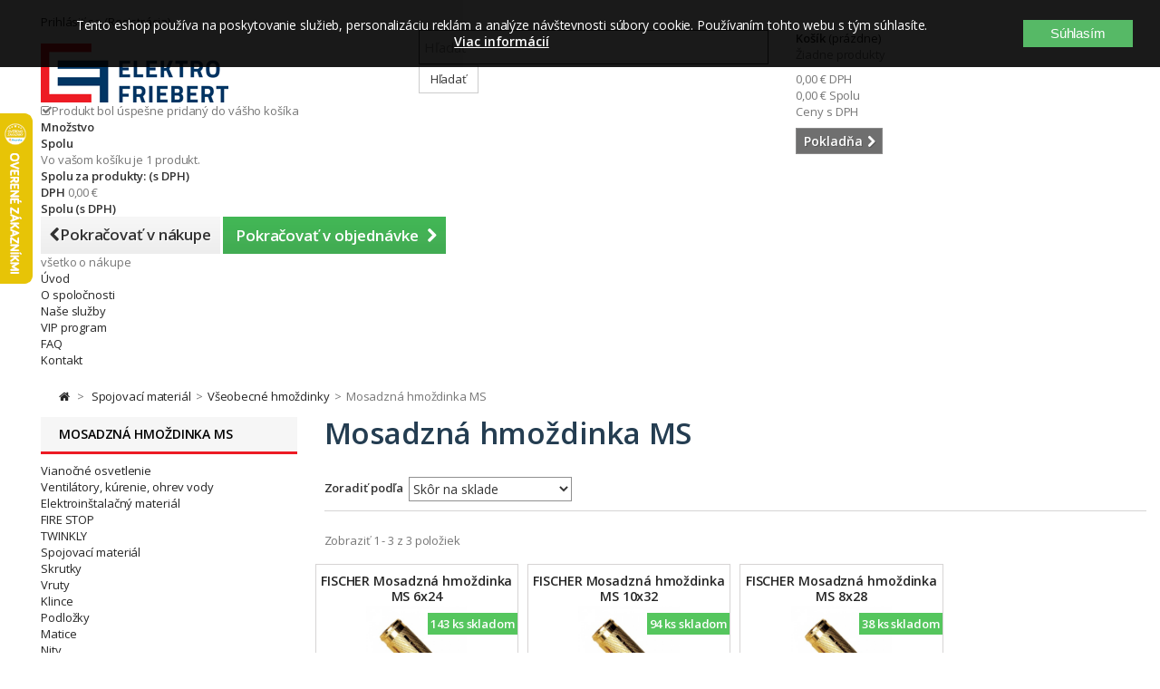

--- FILE ---
content_type: text/html; charset=utf-8
request_url: https://www.friebert.sk/6458-mosadzna-hmozdinka-ms
body_size: 39376
content:
<!DOCTYPE HTML> <!--[if lt IE 7]><html class="no-js lt-ie9 lt-ie8 lt-ie7 " lang="sk"><![endif]--> <!--[if IE 7]><html class="no-js lt-ie9 lt-ie8 ie7" lang="sk"><![endif]--> <!--[if IE 8]><html class="no-js lt-ie9 ie8" lang="sk"><![endif]--> <!--[if gt IE 8]><html class="no-js ie9" lang="sk"><![endif]--><html lang="sk"><head><meta charset="utf-8" /><title>Mosadzná hmoždinka MS - ELEKTRO FRIEBERT</title><meta name="keywords" content="Mosadzná hmoždinka MS" /><meta name="generator" content="PrestaShop" /><meta name="robots" content="index,follow" /><meta name="viewport" content="width=device-width, minimum-scale=1, maximum-scale=1, initial-scale=1.0" /><meta name="apple-mobile-web-app-capable" content="yes" /><link rel="icon" type="image/vnd.microsoft.icon" href="/img/favicon.ico?1743250143" /><link rel="shortcut icon" type="image/x-icon" href="/img/favicon.ico?1743250143" /><link rel="stylesheet" href="/themes/default-bootstrap/css/global.css?1640028238" type="text/css" media="all" /><link rel="stylesheet" href="/themes/default-bootstrap/css/autoload/highdpi.css?1640028240" type="text/css" media="all" /><link rel="stylesheet" href="/themes/default-bootstrap/css/autoload/responsive-tables.css?1640028240" type="text/css" media="all" /><link rel="stylesheet" href="/themes/default-bootstrap/css/autoload/uniform.default.css?1640028240" type="text/css" media="all" /><link rel="stylesheet" href="/js/jquery/plugins/fancybox/jquery.fancybox.css?1525668139" type="text/css" media="all" /><link rel="stylesheet" href="/themes/default-bootstrap/css/product_list.css?1640293599" type="text/css" media="all" /><link rel="stylesheet" href="/themes/default-bootstrap/css/category.css?1640028238" type="text/css" media="all" /><link rel="stylesheet" href="/themes/default-bootstrap/css/scenes.css?1640028238" type="text/css" media="all" /><link rel="stylesheet" href="/themes/default-bootstrap/css/modules/blockcart/blockcart.css?1640028250" type="text/css" media="all" /><link rel="stylesheet" href="/js/jquery/plugins/bxslider/jquery.bxslider.css?1525668139" type="text/css" media="all" /><link rel="stylesheet" href="/themes/default-bootstrap/css/modules/blockcategories/blockcategories.css?1640028250" type="text/css" media="all" /><link rel="stylesheet" href="/themes/default-bootstrap/css/modules/blockcurrencies/blockcurrencies.css?1640028250" type="text/css" media="all" /><link rel="stylesheet" href="/themes/default-bootstrap/css/modules/blocksearch/blocksearch.css?1640028250" type="text/css" media="all" /><link rel="stylesheet" href="/js/jquery/plugins/autocomplete/jquery.autocomplete.css?1525668139" type="text/css" media="all" /><link rel="stylesheet" href="/themes/default-bootstrap/css/modules/blocktags/blocktags.css?1640028250" type="text/css" media="all" /><link rel="stylesheet" href="/themes/default-bootstrap/css/modules/blockuserinfo/blockuserinfo.css?1640028250" type="text/css" media="all" /><link rel="stylesheet" href="/themes/default-bootstrap/css/modules/blockviewed/blockviewed.css?1640028250" type="text/css" media="all" /><link rel="stylesheet" href="/modules/themeconfigurator/css/hooks.css?1525668259" type="text/css" media="all" /><link rel="stylesheet" href="/themes/default-bootstrap/css/modules/blocktopmenu/css/blocktopmenu.css?1640028264" type="text/css" media="all" /><link rel="stylesheet" href="/themes/default-bootstrap/css/modules/blocktopmenu/css/superfish-modified.css?1640293599" type="text/css" media="all" /><link rel="stylesheet" href="/modules/pproperties/views/css/pp_theme_pproperties.css?1539850710" type="text/css" media="all" /><link rel="stylesheet" href="/modules/ecardvub/views/css/ecardvub.css?1542119188" type="text/css" media="all" /><link rel="stylesheet" href="https://www.friebert.sk/themes/default-bootstrap/css/tmpl.css" type="text/css" media="all" /> <script type="text/javascript">var CUSTOMIZE_TEXTFIELD = 1;
var FancyboxI18nClose = 'Zavrieť';
var FancyboxI18nNext = 'Nasl.';
var FancyboxI18nPrev = 'Predch&aacute;dz.';
var ajax_allowed = true;
var ajaxsearch = true;
var baseDir = 'https://www.friebert.sk/';
var baseUri = 'https://www.friebert.sk/';
var blocksearch_type = 'top';
var comparator_max_item = 0;
var comparedProductsIds = [];
var contentOnly = false;
var customizationIdMessage = 'Prispôsobenie #';
var delete_txt = 'Vymazať';
var displayList = false;
var freeProductTranslation = 'Zdarma!';
var freeShippingTranslation = 'Doručenie zdarma!';
var generated_date = 1768821169;
var hasDeliveryAddress = false;
var id_lang = 2;
var img_dir = 'https://www.friebert.sk/themes/default-bootstrap/img/';
var instantsearch = false;
var isGuest = 0;
var isLogged = 0;
var max_item = 'Nemôžete pridať do porovnaia viac než 0 produktov';
var min_item = 'Prosím zvoľte aspoň jeden produkt.';
var page_name = 'category';
var priceDisplayMethod = 0;
var priceDisplayPrecision = 2;
var quickView = true;
var removingLinkText = 'vymazať produkt z košíka';
var request = 'https://www.friebert.sk/6458-mosadzna-hmozdinka-ms';
var roundMode = 2;
var search_url = 'https://www.friebert.sk/search';
var static_token = 'be3a88e02fc2ac619bf618de4603338b';
var toBeDetermined = 'Bude určené';
var token = 'f505aa3a0ea9abc2e69daa8f768d755c';
var usingSecureMode = true;</script> <script type="text/javascript" src="https://www.friebert.sk/themes/default-bootstrap/cache/v_65_bb1ab9165c5864b8f27af71c5007560e.js"></script> <script type="text/javascript" data-keepinline="true">if (typeof pp !== "object") {
                    var pp = {};
                }
                pp.psversion = "16118";
                pp.version = "230";
                pp.decimalSign = ",";</script> <link rel="stylesheet" href="https://fonts.googleapis.com/css?family=Open+Sans:400,600&amp;subset=latin,latin-ext" type="text/css" media="all" /> <!--[if IE 8]> <script src="https://oss.maxcdn.com/libs/html5shiv/3.7.0/html5shiv.js"></script> <script src="https://oss.maxcdn.com/libs/respond.js/1.3.0/respond.min.js"></script> <![endif]--><meta name="google-site-verification" content="ZiJZRotIlQMZPTBFcVcIk3mtVIUZkruUkJHfWeBwtic" />  <script async src="https://www.googletagmanager.com/gtag/js?id=G-YG1CMQ931S"></script> <script>window.dataLayer = window.dataLayer || [];
		  function gtag(){dataLayer.push(arguments);}
		  gtag('js', new Date());
		  gtag('config', 'G-YG1CMQ931S');</script> <script>$(document).ready(function () {
				$("#bankPlusBtn").click(function() {
					$("#waitToFinish").show();
				});
				$("#bankPlusBtn").dblclick(function() {  
					  event.preventDefault();
					  //do something
					  alert("Tlačidlo 'OBJEDNÁVKA S POVINNOSŤOU PLATBY' ste stlačili dvakrát po sebe. Stlačte ho iba jedenkrát a počkajte až sa načíta ďalšia stránka.");
					  $("#waitToFinish").hide();
				});
				
				$("#pickPlusBtn").click(function() {
					$("#waitToFinish").show();
				});
				$("#pickPlusBtn").dblclick(function() {  
					  event.preventDefault();
					  //do something
					  alert("Tlačidlo 'OBJEDNÁVKA S POVINNOSŤOU PLATBY' ste stlačili dvakrát po sebe. Stlačte ho iba jedenkrát a počkajte až sa načíta ďalšia stránka.");
					  $("#waitToFinish").hide();
				});
				
				$("#codPlusBtn").click(function() {
					$("#waitToFinish").show();
				});
				$("#codPlusBtn").dblclick(function() {  
					  event.preventDefault();
					  //do something
					  alert("Tlačidlo 'OBJEDNÁVKA S POVINNOSŤOU PLATBY' ste stlačili dvakrát po sebe. Stlačte ho iba jedenkrát a počkajte až sa načíta ďalšia stránka.");
					  $("#waitToFinish").hide();
				});				
		   });</script> </head><body id="category" class="category category-6458 category-mosadzna-hmozdinka-ms hide-right-column lang_sk"><div id="waitToFinish" style="width:100%;height: 100%; position: fixed; left: 0; top: 0; z-index: 9999; background-color:rgba(0,0,0,0.5); text-align: center; color: #fff; display: none;"><div><i class="fa fa-cog fa-spin fa-3x fa-fw margin-bottom"></i><p>Počkajte na dokončenie objednávky ...</p></div></div><div id="page"><div class="header-container"> <header id="header"><div class="banner"><div class="container"><div class="row"></div></div></div><div class="nav"><div class="container"><div class="row"> <nav><div class="header_user_info"> <a class="login" href="https://www.friebert.sk/my-account" rel="nofollow" title="Log in to your customer account"> Prihlásiť sa (Registrácia) </a></div></nav></div></div></div><div><div class="container"><div class="row"><div id="header_logo"> <a href="http://www.friebert.sk/" title="ELEKTRO FRIEBERT"> <img class="logo img-responsive" src="https://www.friebert.sk/img/friebert-logo-1556872983.jpg" alt="ELEKTRO FRIEBERT" width="207" height="65"/> </a></div><div id="search_block_top" class="col-sm-4 clearfix"><form id="searchbox" method="get" action="https://www.friebert.sk/search" > <input type="hidden" name="controller" value="search" /> <input type="hidden" name="orderby" value="position" /> <input type="hidden" name="orderway" value="desc" /> <input class="search_query form-control" type="text" id="search_query_top" name="search_query" placeholder="Hľadať" value="" /> <button type="submit" name="submit_search" class="btn btn-default button-search"> <span>Hľadať</span> </button></form></div><div class="col-sm-4 clearfix"><div class="shopping_cart"> <a href="https://www.friebert.sk/order" title="Zobraziť môj nákupný vozík" rel="nofollow"> <b>Košík</b> <span class="ajax_cart_quantity unvisible">0</span> <span class="ajax_cart_product_txt unvisible">produkt</span> <span class="ajax_cart_product_txt_s unvisible">Produkty</span> <span class="ajax_cart_total unvisible"> </span> <span class="ajax_cart_no_product">(prázdne)</span> </a><div class="cart_block block exclusive"><div class="block_content"><div class="cart_block_list"><p class="cart_block_no_products"> Žiadne produkty</p><div class="cart-prices"><div class="cart-prices-line first-line"> <span class="price cart_block_shipping_cost ajax_cart_shipping_cost unvisible"> Bude určené </span> <span class="unvisible"> Poštovné </span></div><div class="cart-prices-line"> <span class="price cart_block_tax_cost ajax_cart_tax_cost">0,00 €</span> <span>DPH</span></div><div class="cart-prices-line last-line"> <span class="price cart_block_total ajax_block_cart_total">0,00 €</span> <span>Spolu</span></div><p> Ceny s DPH</p></div><p class="cart-buttons"> <a id="button_order_cart" class="btn btn-default button button-small" href="https://www.friebert.sk/order" title="Pokladňa" rel="nofollow"> <span> Pokladňa<i class="icon-chevron-right right"></i> </span> </a></p></div></div></div></div></div><div id="layer_cart"><div class="clearfix"><div class="layer_cart_product col-xs-12 col-md-6"> <span class="cross" title="Zatvoriť okno"></span> <span class="title"> <i class="icon-check"></i>Produkt bol úspešne pridaný do vášho košíka </span><div class="product-image-container layer_cart_img"></div><div class="layer_cart_product_info"> <span id="layer_cart_product_title" class="product-name"></span> <span id="layer_cart_product_attributes"></span><div> <strong class="dark">Množstvo</strong> <span id="layer_cart_product_quantity"></span> <span class="pp_qty_wrapper" style="display: none;"><span class="pp_x">x </span><span class="pp_qty"></span> <span class="pp_qty_text"></span></span></div><div> <strong class="dark">Spolu</strong> <span id="layer_cart_product_price"></span></div></div></div><div class="layer_cart_cart col-xs-12 col-md-6"> <span class="title"> <span class="ajax_cart_product_txt_s unvisible"> <span class="ajax_cart_quantity">0</span> ks tovaru </span> <span class="ajax_cart_product_txt "> Vo vašom košíku je 1 produkt. </span> </span><div class="layer_cart_row"> <strong class="dark"> Spolu za produkty: (s DPH) </strong> <span class="ajax_block_products_total"> </span></div><div class="layer_cart_row"> <strong class="dark unvisible"> Spolu za poštovné:&nbsp;(s DPH) </strong> <span class="ajax_cart_shipping_cost unvisible"> Bude určené </span></div><div class="layer_cart_row"> <strong class="dark">DPH</strong> <span class="price cart_block_tax_cost ajax_cart_tax_cost">0,00 €</span></div><div class="layer_cart_row"> <strong class="dark"> Spolu (s DPH) </strong> <span class="ajax_block_cart_total"> </span></div><div class="button-container"> <span class="continue btn btn-default button exclusive-medium" title="Pokračovať v nákupe"> <span> <i class="icon-chevron-left left"></i>Pokračovať v nákupe </span> </span> <a class="btn btn-default button button-medium" href="https://www.friebert.sk/order" title="Pokračovať v objednávke" rel="nofollow"> <span> Pokračovať v objednávke<i class="icon-chevron-right right"></i> </span> </a></div></div></div><div class="crossseling"></div></div><div class="layer_cart_overlay"></div><div id="block_top_menu" class="sf-contener clearfix col-lg-12"><div class="cat-title">všetko o nákupe</div><ul class="sf-menu clearfix menu-content"><li><a href="/" title="&Uacute;vod">&Uacute;vod</a></li><li><a href="https://www.friebert.sk/content/category/3-o-spolocnosti" title="O spoločnosti">O spoločnosti</a><ul><li ><a href="https://www.friebert.sk/content/6-profil-spolocnosti">Profil spoločnosti</a></li><li ><a href="https://www.friebert.sk/content/7-vseobecne-obchodne-podmienky">Všeobecné obchodné podmienky</a></li><li ><a href="https://www.friebert.sk/content/8-reklamacny-poriadok">Reklamačný poriadok</a></li><li ><a href="https://www.friebert.sk/content/12-system-riadenia-kvality">Systém riadenia kvality</a></li><li ><a href="https://www.friebert.sk/content/14-doprava-a-platba">Doprava a platba</a></li><li ><a href="https://www.friebert.sk/content/15-gdpr-ochrana-osobnych-udajov">GDPR - Ochrana osobných údajov</a></li><li ><a href="https://www.friebert.sk/content/16-prohlaseni-o-pouziti-cookies">VYHLÁSENIE O POUŽITIA COOKIE</a></li><li ><a href="https://www.friebert.sk/content/18-odstupenie-od-kupnej-zmluvy">Odstúpenie od kúpnej zmluvy</a></li></ul></li><li><a href="https://www.friebert.sk/content/11-nase-sluzby" title="Na&scaron;e služby">Na&scaron;e služby</a></li><li><a href="https://www.friebert.sk/content/13-vip-program" title="VIP program">VIP program</a></li><li><a href="https://www.friebert.sk/content/17-faq" title="FAQ">FAQ</a></li><li><a href="https://www.friebert.sk/content/9-kontakt" title="Kontakt">Kontakt</a></li></ul></div></div></div></div> </header></div><div class="columns-container"><div id="columns" class="container"><div class="breadcrumb clearfix"> <a class="home" href="http://www.friebert.sk/" title="N&aacute;vrat na &Uacute;vodn&uacute; str&aacute;nku"><i class="icon-home"></i></a> <span class="navigation-pipe" >&gt;</span> <a href="https://www.friebert.sk/462-spojovaci-material-aik" title="Spojovac&iacute; materi&aacute;l" data-gg="">Spojovac&iacute; materi&aacute;l</a><span class="navigation-pipe">></span><a href="https://www.friebert.sk/5442-vseobecne-hmozdinky" title="V&scaron;eobecn&eacute; hmoždinky" data-gg="">V&scaron;eobecn&eacute; hmoždinky</a><span class="navigation-pipe">></span>Mosadzn&aacute; hmoždinka MS</div><div id="slider_row" class="row"><div id="top_column" class="center_column col-xs-12 col-sm-12"></div></div><div class="row"><div id="left_column" class="column col-xs-12 col-sm-3"><div id="categories_block_left" class="block"><h2 class="title_block"> Mosadzná hmoždinka MS</h2><div class="block_content"><ul class="tree dhtml"><li > <a href="https://www.friebert.sk/3814-vianocne-osvetlenie-xio" title=""> Vianočné osvetlenie </a><ul><li > <a href="https://www.friebert.sk/8265-twinkly" title=""> TWINKLY </a><ul><li > <a href="https://www.friebert.sk/8277-twinkly-permanent-light" title=""> Twinkly PERMANENT LIGHT </a></li><li > <a href="https://www.friebert.sk/8279-twinkly-gula" title=""> Twinkly Guľa </a></li><li > <a href="https://www.friebert.sk/8266-twinkly-string" title=""> Twinkly Strings </a></li><li > <a href="https://www.friebert.sk/8268-twinkly-icicle" title=""> Twinkly Icicle </a></li><li > <a href="https://www.friebert.sk/8267-twinkly-music-usb" title=""> Twinkly Music usb </a></li><li > <a href="https://www.friebert.sk/8270-twinkly-sob" title=""> Twinkly SOB </a></li><li > <a href="https://www.friebert.sk/8271-twinkly-dots" title=""> Twinkly DOTS </a></li><li > <a href="https://www.friebert.sk/8272-twinkly-flex" title=""> Twinkly FLEX </a></li><li > <a href="https://www.friebert.sk/8273-twinkly-line" title=""> Twinkly LINE </a></li><li > <a href="https://www.friebert.sk/8274-twinkly-tree" title=""> Twinkly TREE </a></li><li > <a href="https://www.friebert.sk/8275-twinkly-squares" title=""> Twinkly SQUARES </a></li><li class="last"> <a href="https://www.friebert.sk/8276-twinkly-led-backdrop" title=""> Twinkly LED BACKDROP </a></li></ul></li><li > <a href="https://www.friebert.sk/6193-led-retaze-vnutorne-ghe" title="Distribútor NARVA, KANLUX, OSRAM, GENERAL-ELECTRIC pre Slovensko www.friebert.sk"> LED reťaze vnútorné </a></li><li > <a href="https://www.friebert.sk/6194-led-retaze-vonkajsie-ptl" title=""> Led reťaze vonkajšie </a></li><li > <a href="https://www.friebert.sk/6195-led-sviecky-na-baterie" title=""> Led sviečky na batérie </a></li><li > <a href="https://www.friebert.sk/6196-dekoracie-ylv" title="Distribútor NARVA, KANLUX, OSRAM, GENERAL-ELECTRIC pre Slovensko www.friebert.sk"> Dekorácie </a></li><li > <a href="https://www.friebert.sk/6197-stromceky-prh" title="Distribútor NARVA, KANLUX, OSRAM, GENERAL-ELECTRIC pre Slovensko www.friebert.sk"> Stromčeky </a></li><li > <a href="https://www.friebert.sk/6198-svietniky-bge" title="Distribútor NARVA, KANLUX, OSRAM, GENERAL-ELECTRIC pre Slovensko www.friebert.sk"> Svietniky </a></li><li > <a href="https://www.friebert.sk/6200-klasicke-retaze-qpk" title="Distribútor NARVA, KANLUX, OSRAM, GENERAL-ELECTRIC pre Slovensko www.friebert.sk"> Klasické reťaze </a></li><li > <a href="https://www.friebert.sk/6199-nahradne-ziarovky-mwo" title="Náhradné vianočné žiarovky"> Náhradné žiarovky </a></li><li > <a href="https://www.friebert.sk/6192-led-sviecky-vqi" title="Distribútor NARVA, KANLUX, OSRAM, GENERAL-ELECTRIC pre Slovensko www.friebert.sk"> LED sviečky </a></li><li class="last"> <a href="https://www.friebert.sk/6201-vence-hvz" title="Distribútor NARVA, KANLUX, OSRAM, GENERAL-ELECTRIC, SOMOGYI ELEKTRONIC pre Slovensko www.friebert.sk"> Vence </a></li></ul></li><li > <a href="https://www.friebert.sk/3798-kurenie-klimatizacie-ohrev-vody-qfw" title="www.friebert.sk so sídlom v Kremnici v okrese Žiar nad Hronom"> Ventilátory, kúrenie, ohrev vody </a><ul><li > <a href="https://www.friebert.sk/356-ventilatory-plh" title="Distribútor DOSPEL pre Slovensko www.ventilator-dospel.sk www.friebert.sk,RICO, STYL II, PLAY, NV, EURO, STYL, PRIMO, AUTO, TURBO, POLO - WC- Kúleľňové ventilátory"> Ventilátory </a><ul><li > <a href="https://www.friebert.sk/8108-fronius" title=""> Fronius </a></li><li > <a href="https://www.friebert.sk/7351-dospel-ventilato-kupelnovy-hlavna" title="Distribútor DOSPEL pre Slovensko www.ventilator-dospel.sk www.friebert.sk,RICO, STYL II, PLAY, NV, EURO, STYL, PRIMO, AUTO, TURBO, POLO - WC- Kúleľňové ventilátory"> Dospel </a></li><li > <a href="https://www.friebert.sk/7797-dalap" title=""> Dalap </a></li><li > <a href="https://www.friebert.sk/7352-scame-esm" title=""> Scame </a></li><li > <a href="https://www.friebert.sk/7353-vents" title=""> Vents </a></li><li > <a href="https://www.friebert.sk/7361-schrack-eih" title=""> Schrack </a></li><li > <a href="https://www.friebert.sk/7359-schneider-electric-vmb" title=""> Schneider Electric </a></li><li > <a href="https://www.friebert.sk/7360-kanlux-wdu" title=""> Kanlux </a></li><li class="last"> <a href="https://www.friebert.sk/4686-ventilatory" title=""> Stolové a stojanové ventilátory </a></li></ul></li><li > <a href="https://www.friebert.sk/4689-prietokove-ohrievace" title=""> Prietokové ohrievače </a><ul><li > <a href="https://www.friebert.sk/7503-stiebl-eltron" title=""> Stiebl Eltron </a></li><li class="last"> <a href="https://www.friebert.sk/7504-ventily-a-hadicky" title=""> Ventily a hadičky </a></li></ul></li><li > <a href="https://www.friebert.sk/6621-zasobnikove-ohrievace-vody" title=""> Zásobníkové ohrievače vody </a></li><li > <a href="https://www.friebert.sk/6465-bojlery" title=""> Bojlery </a></li><li > <a href="https://www.friebert.sk/311-termostaty" title=""> Termostaty </a><ul><li > <a href="https://www.friebert.sk/4691-bytove-analogove" title=""> Bytové analógové </a></li><li > <a href="https://www.friebert.sk/4693-bytove-digitalne" title=""> Bytové digitálne </a></li><li > <a href="https://www.friebert.sk/4692-bytove-bezdrotove" title=""> Bytové bezdrôtové </a></li><li > <a href="https://www.friebert.sk/4694-zlabove" title=""> Žľabové </a></li><li > <a href="https://www.friebert.sk/4695-rozvadzacove" title=""> Rozvádzačové </a></li><li class="last"> <a href="https://www.friebert.sk/4696-priemyselne" title=""> Priemyselné </a></li></ul></li><li > <a href="https://www.friebert.sk/4682-tepelne-vent-konvektory" title=""> Radiátory a konvektory </a><ul><li > <a href="https://www.friebert.sk/4727-priamovyhrevne-konvektory-a-ohrievace" title=""> Priamovýhrevné konvektory a ohrievače </a></li><li > <a href="https://www.friebert.sk/4728-salave-konvektory" title=""> Sálavé konvektory </a></li><li > <a href="https://www.friebert.sk/8199-iq-line" title=""> IQ Line </a></li><li > <a href="https://www.friebert.sk/4725-olejove-radiatory" title=""> Olejové radiátory </a></li><li class="last"> <a href="https://www.friebert.sk/4726-infraziarice" title=""> Infražiariče </a></li></ul></li><li > <a href="https://www.friebert.sk/4688-susice-ruk-a-pradla" title=""> Sušiče rúk a prádla </a><ul><li > <a href="https://www.friebert.sk/4748-susice-na-ruky" title=""> Sušiče na ruky </a></li><li class="last"> <a href="https://www.friebert.sk/4749-rurkove-vykurovacie-telesa" title=""> Rúrkové vykurovacie telesá </a></li></ul></li><li > <a href="https://www.friebert.sk/7260-akumulacne-pece" title=""> Akumulačné pece </a></li><li > <a href="https://www.friebert.sk/4683-vykurovacie-rohoze-a-kable" title=""> Vykurovacie rohože a káble </a><ul><li > <a href="https://www.friebert.sk/4697-vnutorne-aplikacie" title=""> Vnútorné aplikácie </a></li><li class="last"> <a href="https://www.friebert.sk/314-vonkajsie-aplikacie" title=""> Vonkajšie aplikácie </a></li></ul></li><li > <a href="https://www.friebert.sk/4687-vykurovacie-folie-a-sady" title=""> Vykurovacie fólie a sady </a><ul><li > <a href="https://www.friebert.sk/4745-ecofilm-f" title=""> ECOFILM F </a></li><li > <a href="https://www.friebert.sk/332-ecofilm-c" title=""> ECOFILM C </a></li><li > <a href="https://www.friebert.sk/4746-ecofilm-set" title=""> ECOFILM SET </a></li><li > <a href="https://www.friebert.sk/4747-ecofilm-mhf" title=""> ECOFILM-MHF </a></li><li class="last"> <a href="https://www.friebert.sk/7398-prislusenstvo-ecofilm" title=""> Príslušenstvo ECOFILM </a></li></ul></li><li > <a href="https://www.friebert.sk/4690-salave-vykurovacie-panely" title=""> Sálavé vykurovacie panely </a><ul><li > <a href="https://www.friebert.sk/322-nizkoteplotne-panely" title=""> Nízkoteplotné panely </a></li><li > <a href="https://www.friebert.sk/4732-vysokoteplotne-panely" title=""> Vysokoteplotné panely </a></li><li class="last"> <a href="https://www.friebert.sk/4733-panely-mr-a-gr" title=""> Panely MR a GR </a></li></ul></li><li class="last"> <a href="https://www.friebert.sk/4684-vyhrievanie-pre-vivaria-a-teraria" title=""> Vyhrievanie pre vivária a terária </a><ul><li > <a href="https://www.friebert.sk/4752-viv-strip" title=""> Viv Strip </a></li><li > <a href="https://www.friebert.sk/4753-viv-mat" title=""> Viv Mat </a></li><li > <a href="https://www.friebert.sk/4754-happy-hamster" title=""> Happy Hamster </a></li><li > <a href="https://www.friebert.sk/4755-ultratherm" title=""> Ultratherm </a></li><li class="last"> <a href="https://www.friebert.sk/4756-stropny-ram-a-termostat" title=""> Stropný rám a termostat </a></li></ul></li></ul></li><li > <a href="https://www.friebert.sk/3800-elektroinstalacny-material-nuo" title=""> Elektroinštalačný materiál </a><ul><li > <a href="https://www.friebert.sk/3793-kable-hfz" title=""> Káble </a><ul><li > <a href="https://www.friebert.sk/3816-silove-kable-pry" title="Distribútor nkt cables s.r.o. pre Slovensko www.friebert.sk CYKY CYKYLo CY AYKY-J"> Silové káble </a></li><li > <a href="https://www.friebert.sk/3822-flexibilne-kable" title="Distribútor nkt cables s.r.o. pre Slovensko www.friebert.sk CYSY CGSG CYLY CYA YSLCY CMSM"> Flexibilné káble </a></li><li > <a href="https://www.friebert.sk/3823-nehorlave-kable" title="Bez funkčnosti / s funkčnosťou"> Nehorľavé káble </a></li><li > <a href="https://www.friebert.sk/3820-predlzovacie-privody-snury-zrp" title="Distribútor Solight Holding, EMOS SK, PAWBOL-SK, Bandridge, VCOM, ACAR, Velleman a SOS electronic pre Slovensko www.friebert.sk Flexo šnúry Predlžovacie šnúry Predlžovacie bubny Prepäťové ochrany Audio-video Koaxiálne Počítačové Sieťové Telefónne"> Predlžovacie prívody, šnúry </a></li><li > <a href="https://www.friebert.sk/3819-datove-kable-agq" title="www.friebert.sk Sieťové / internetové káble FTP, STP,UTP"> Dátové káble </a></li><li > <a href="https://www.friebert.sk/105-audio-kable" title="Distribútor EMOS SK pre Slovensko www.friebert.sk Audio káble Dvojlinka"> Audio káble </a></li><li > <a href="https://www.friebert.sk/3821-koaxialne-kable" title="www.friebert.sk Koaxiálne káble / Koaxiálny kábel"> Koaxiálne káble </a></li><li > <a href="https://www.friebert.sk/3817-telekomunikacne-kable-zjv" title=""> Telekomunikačné káble </a></li><li > <a href="https://www.friebert.sk/3818-signalne-kable-tgv" title="SYKFY JYTY-O CYLFY LIYCY"> Signálne káble </a></li><li > <a href="https://www.friebert.sk/106-csa" title="www.frieebet.sk CSA kábel"> CSA </a></li><li > <a href="https://www.friebert.sk/101-autokable" title="Distribútor Somogyi Elektronic pre Slovensko www.friebert.sk Akumulátorové svorky / akumulátorová svorka Štartovacie káble / štartovací kábel"> Autokáble </a></li><li class="last"> <a href="https://www.friebert.sk/3824-kable-a-vodice-pre-vysoke-teploty" title="Silikónový kábel / silikónové káble"> Káble a vodiče pre vysoké teploty </a></li></ul></li><li > <a href="https://www.friebert.sk/107-rozvadzace-a-rozvodnice-gma" title="Distribútor PAWBOL-SK, Scame, SEZ, SEZ - Krompachy, Schneider Electric, Hasma, KOPOS Slovakia, Schrack, Eaton Electric a Tracon Slovakia pre Slovensko www.friebert.sk"> Rozvádzače a rozvodnice </a><ul><li > <a href="https://www.friebert.sk/8172-eti-sgb" title=""> ETI </a></li><li > <a href="https://www.friebert.sk/3849-schrack" title="Distribútor Schrack pre Slovensko www.friebert.sk Nasenné Zapustné Modul2000 Záslepovacie kryty Rozvádzače a rozvodnice"> Schrack </a></li><li > <a href="https://www.friebert.sk/3857-pripravujeme-scame" title="Scame"> Scame </a></li><li > <a href="https://www.friebert.sk/3854-schneider-electric" title="Distribútor Schneider Electric pre Slovensko www.friebert.sk. EASY9 / PragmaUP / Kaedra / Oceľovoplechové / Polyeserové / Special SM / Rozvádzače a rozvodnice"> Schneider electric </a></li><li > <a href="https://www.friebert.sk/3848-datove" title="Distribútor KOPOS Slovakia, Schneider Electric pre Slovensko www.friebert.sk Dátové rozvádzače / Nástenné"> Dátové </a></li><li > <a href="https://www.friebert.sk/6462-hensel" title="Distribútor PAWBOL-SK pre Slovensko www.friebert.sk"> Hensel </a></li><li > <a href="https://www.friebert.sk/108-elektromerove" title="Distribútor SEZ - Krompachy pre Slovensko www.friebert.sk Rozvádzače prázdne / Rozvádzače 2-tarifné / Rozvádzače 1-tarifné / Elektromerový rozvádzač trojfázový"> Elektromerové </a></li><li > <a href="https://www.friebert.sk/110-kryty-pre-istice" title="Distribútor PAWBOL-SK, Schneider Electric a SEZ - Krompachy pre Slovensko www.friebert.sk"> Kryty pre ističe </a></li><li > <a href="https://www.friebert.sk/111-rozpojovacie-a-pripojkove" title="Distribútor SEZ - Krompachy a Hasma pre Slovensko www.friebert.sk"> Rozpojovacie a prípojkové </a></li><li > <a href="https://www.friebert.sk/3852-plombovacie-hlavice" title="Distribútor Eaton Electric pre Slovensko www.friebert.sk"> Plombovacie hlavice </a></li><li > <a href="https://www.friebert.sk/3855-rozvadzacove-zamky-a-kluce" title=""> Rozvádzačové zámky a kľúče </a></li><li class="last"> <a href="https://www.friebert.sk/3856-ochrana-hran" title=""> Ochrana hrán </a></li></ul></li><li > <a href="https://www.friebert.sk/4795-instalacne-skrinky-krabice" title="Distribútor KOPOS pre Slovensko www.friebert.sk"> Inštalačné krabice </a><ul><li > <a href="https://www.friebert.sk/4926-pod-omietku" title="Distribútor KOPOS pre Slovensko www.friebert.sk"> Pod omietku </a></li><li > <a href="https://www.friebert.sk/4928-na-omietku" title="Distribútor KOPOS pre Slovensko www.friebert.sk"> Na omietku </a></li><li > <a href="https://www.friebert.sk/4927-sadrokartonove" title="Distribútor KOPOS pre Slovensko www.friebert.sk"> Sádrokartónové </a></li><li > <a href="https://www.friebert.sk/4925-krabice-do-zateplenia" title="Distribútor KOPOS pre Slovensko www.friebert.sk"> Krabice do zateplenia </a></li><li > <a href="https://www.friebert.sk/7513-do-betonu-acw" title="Distribútor KOPOS pre Slovensko www.friebert.sk"> Do betónu </a></li><li > <a href="https://www.friebert.sk/4924-krabice-do-podlahy" title="Distribútor KOPOS pre Slovensko www.friebert.sk"> Krabice do podlahy </a></li><li > <a href="https://www.friebert.sk/4929-prislusenstvo-qko" title="Distribútor KOPOS pre Slovensko www.friebert.sk"> Príslušenstvo </a></li><li class="last"> <a href="https://www.friebert.sk/6485-sez" title=""> SEZ </a></li></ul></li><li > <a href="https://www.friebert.sk/3794-kablove-trasy-fvu" title="Distribútor KOPOS pre Slovensko www.friebert.sk"> Lišty, rúrky, žľaby </a><ul><li > <a href="https://www.friebert.sk/3946-listy-zlaby-pvc" title="Distribútor KOPOS pre Slovensko www.friebert.sk"> Lišty, žľaby PVC </a></li><li > <a href="https://www.friebert.sk/3947-rurky-a-prislusenstvo" title="Distribútor KOPOS pre Slovensko www.friebert.sk"> Rúrky a príslušenstvo </a></li><li > <a href="https://www.friebert.sk/3948-kablove-zlaby-a-prislusenstvo" title="Distribútor KOPOS pre Slovensko www.friebert.sk"> Káblové žľaby a príslušenstvo </a></li><li > <a href="https://www.friebert.sk/149-kablove-lavky" title="Distribútor KOPOS pre Slovensko www.friebert.sk"> Káblové lávky </a></li><li > <a href="https://www.friebert.sk/3949-drotene-zlaby" title="Distribútor KOPOS pre Slovensko www.friebert.sk"> Drôtené žľaby </a></li><li class="last"> <a href="https://www.friebert.sk/3950-rozvadzacove-kanaly" title="Distribútor KOPOS pre Slovensko www.friebert.sk"> Rozvádzačové kanály </a></li></ul></li><li > <a href="https://www.friebert.sk/4799-istice" title="Distribútor Schneider Electric, SEZ - Krompachy, Schrack pre Slovensko www.friebert.sk"> Ističe </a><ul><li > <a href="https://www.friebert.sk/8181-eti-wqn" title=""> ETI </a></li><li > <a href="https://www.friebert.sk/5015-schneider-electric-xns" title="Distribútor Schneider Electric, SEZ - Krompachy, Schrack pre Slovensko www.friebert.sk"> Schneider Electric </a></li><li > <a href="https://www.friebert.sk/373-schrack-lat" title="Distribútor Schneider Electric, SEZ - Krompachy, Schrack pre Slovensko www.friebert.sk"> Schrack </a></li><li > <a href="https://www.friebert.sk/5014-sez-krompachy" title="Distribútor Schneider Electric, SEZ - Krompachy, Schrack pre Slovensko www.friebert.sk"> SEZ Krompachy </a></li><li > <a href="https://www.friebert.sk/5011-oez-fko" title="Distribútor Schneider Electric, SEZ - Krompachy, Schrack pre Slovensko www.friebert.sk"> OEZ </a></li><li > <a href="https://www.friebert.sk/5013-legrand" title="Distribútor Schneider Electric, SEZ - Krompachy, Schrack pre Slovensko www.friebert.sk"> Legrand </a></li><li > <a href="https://www.friebert.sk/6823-tracon-dgo" title="Distribútor Schneider Electric, SEZ - Krompachy, Schrack pre Slovensko www.friebert.sk"> Tracon </a></li><li > <a href="https://www.friebert.sk/5012-prep-system" title="Distribútor Schneider Electric, SEZ - Krompachy, Schrack pre Slovensko www.friebert.sk"> Prep. systém </a></li><li class="last"> <a href="https://www.friebert.sk/7701-eaton-ztr" title=""> Eaton </a></li></ul></li><li > <a href="https://www.friebert.sk/4800-chranice" title="Distribútor Schneider Electric, SEZ, Schrack a OEZ pre Slovensko www.friebert.sk"> Chrániče </a><ul><li > <a href="https://www.friebert.sk/8287-legrand-jga" title=""> Legrand </a></li><li > <a href="https://www.friebert.sk/5082-schneider-electric-gqu" title="Distribútor Schneider Electric pre Slovensko www.friebert.sk"> Schneider Electric </a></li><li > <a href="https://www.friebert.sk/5079-schrack-technik" title="Distribútor Schrack pre Slovensko www.friebert.sk"> Schrack Technik </a></li><li > <a href="https://www.friebert.sk/5080-sez-cmg" title="Distribútor SEZ - Krompachy pre Slovensko www.friebert.sk"> Sez </a></li><li > <a href="https://www.friebert.sk/5078-oez-wiz" title="Distribútor OEZ pre Slovensko www.friebert.sk"> OEZ </a></li><li class="last"> <a href="https://www.friebert.sk/6660-tracon-byi" title=""> Tracon </a></li></ul></li><li > <a href="https://www.friebert.sk/348-zvodice-prepatia" title="Dovozca a distribútor DEHN, distribútor SALTEK pre Slovensko www.friebert.sk"> Zvodiče prepätia </a><ul><li > <a href="https://www.friebert.sk/4816-schneider-electric-sln" title=""> Schneider Electric </a></li><li > <a href="https://www.friebert.sk/351-kiwa" title=""> Kiwa </a></li><li > <a href="https://www.friebert.sk/4815-dehn-sohne" title="Dovozca a distribútor DEHN pre Slovensko www.friebert.sk"> DEHN + SÖHNE </a></li><li > <a href="https://www.friebert.sk/4814-saltek" title="Distribútor SALTEK pre Slovensko www.friebert.sk"> Saltek </a></li><li > <a href="https://www.friebert.sk/6581-obo" title=""> OBO </a></li><li > <a href="https://www.friebert.sk/6806-schrack-cvd" title=""> Schrack </a></li><li > <a href="https://www.friebert.sk/7007-hakel-sln" title=""> Hakel </a></li><li class="last"> <a href="https://www.friebert.sk/7418-raychem" title=""> RAYCHEM </a></li></ul></li><li > <a href="https://www.friebert.sk/4801-stykace" title="Distribútor Schneider Electric a Schrack pre Slovensko www.friebert.sk"> Stýkače </a><ul><li > <a href="https://www.friebert.sk/5103-schneider-electric-ghc" title="Distribútor Schneider Electric pre Slovensko www.friebert.sk"> Schneider Electric </a></li><li > <a href="https://www.friebert.sk/5106-schrack-hpg" title="Distribútor Schrack pre Slovensko www.friebert.sk"> Schrack </a></li><li > <a href="https://www.friebert.sk/5104-benedikt-jager" title=""> BENEDIKT &amp; JÄGER </a></li><li > <a href="https://www.friebert.sk/5105-eti" title="Distribútor ETI Slovakia pre Slovensko www.friebert.sk"> ETI </a></li><li > <a href="https://www.friebert.sk/7498-eaton-wrk" title=""> Eaton </a></li><li class="last"> <a href="https://www.friebert.sk/7499-elko" title=""> Elko </a></li></ul></li><li > <a href="https://www.friebert.sk/4792-tepelne-nadprudove-rele" title="Distribútor Schneider Electric pre Slovensko www.friebert.sk"> Tepelné nadprúdové relé </a><ul><li class="last"> <a href="https://www.friebert.sk/5179-schneider-electric-znk" title="Distribútor Schneider Electric pre Slovensko www.friebert.sk"> Schneider Electric </a></li></ul></li><li > <a href="https://www.friebert.sk/428-motorove-spustace" title="Distribútor Schneider Electric, ETI, Schrack a OEZ pre Slovensko www.friebert.sk"> Motorové spúšťače </a><ul><li > <a href="https://www.friebert.sk/5245-schneider-electric-hni" title="Distribútor Schneider Electric pre Slovensko www.friebert.sk"> Schneider Electric </a></li><li > <a href="https://www.friebert.sk/5247-schrack-frj" title="Distribútor Schrack pre Slovensko www.friebert.sk"> Schrack </a></li><li > <a href="https://www.friebert.sk/5248-eti-rzm" title="Distribútor ETI pre Slovensko www.friebert.sk"> ETI </a></li><li > <a href="https://www.friebert.sk/5244-oez-usf" title="Distribútor OEZ pre Slovensko www.friebert.sk"> OEZ </a></li><li class="last"> <a href="https://www.friebert.sk/7702-siemens-fnx" title=""> Siemens </a></li></ul></li><li > <a href="https://www.friebert.sk/6221-frekvencne-menice" title="Distribútor Schneider Electric pre Slovensko www.friebert.sk"> Frekvenčné meniče </a><ul><li > <a href="https://www.friebert.sk/6222-atv320" title=""> ATV320 </a></li><li class="last"> <a href="https://www.friebert.sk/8051-a550" title=""> Vybo Electric </a></li></ul></li><li > <a href="https://www.friebert.sk/4798-poistkove-systemy" title=""> Poistkové systémy </a><ul><li > <a href="https://www.friebert.sk/4977-zavitove-rdl" title="Distribútor ETI pre Slovensko www.friebert.sk"> Závitové </a></li><li > <a href="https://www.friebert.sk/4978-valcove" title="Distribútor ETI,OEZ pre Slovensko www.friebert.sk"> Valcové </a></li><li > <a href="https://www.friebert.sk/4979-nozove" title=""> Nožové </a></li><li > <a href="https://www.friebert.sk/4985-polovodicove" title=""> Polovodičové </a></li><li > <a href="https://www.friebert.sk/4986-pristrojove" title=""> Prístrojové </a></li><li > <a href="https://www.friebert.sk/4984-pre-motorove-vozidla" title=""> Pre motorové vozidlá </a></li><li > <a href="https://www.friebert.sk/4980-tepelne" title="Distribútor TME, Thermodisc, Magsells a Proffuse pre Slovensko www.friebert.sk"> Tepelné </a></li><li > <a href="https://www.friebert.sk/4981-radialne" title="Distribútor Schurter pre Slovensko www.friebert.sk"> Radiálne </a></li><li > <a href="https://www.friebert.sk/4982-bleskoistky" title="Distribútor Littelfuse pre Slovensko www.friebert.sk"> Bleskoistky </a></li><li > <a href="https://www.friebert.sk/4983-pre-mikrovlnne-rury" title="Distribútor Magsells pre Slovensko www.friebert.sk"> Pre mikrovlnné rúry </a></li><li > <a href="https://www.friebert.sk/4976-poistkove-spodky-a-hlavice" title="Distribútor ETI, OEZ, Bulgin a Littelfuse pre Slovensko www.friebert.sk"> Poistkové spodky a hlavice </a></li><li class="last"> <a href="https://www.friebert.sk/4975-poistkove-odpinace" title="Distribútor OEZ a Schrack pre Slovensko www.friebert.sk"> Poistkové odpínače </a></li></ul></li><li > <a href="https://www.friebert.sk/3805-baterie-akumulatory-jpk" title=""> Batérie, akumulátory </a><ul><li > <a href="https://www.friebert.sk/5675-nenabijatelne" title=""> Nenabíjateľné </a></li><li > <a href="https://www.friebert.sk/5673-nabijatelne" title=""> Nabíjateľné </a></li><li > <a href="https://www.friebert.sk/541-nabijacky" title=""> Nabíjačky </a></li><li > <a href="https://www.friebert.sk/556-testery-baterii" title=""> Testery batérií </a></li><li class="last"> <a href="https://www.friebert.sk/5674-drziaky-baterii" title=""> Držiaky batérií </a></li></ul></li><li > <a href="https://www.friebert.sk/4802-spinacie-prvky" title="Distribútor Schneider Electric, Schrack, ELKO EP SLOVAKIA, Solight Holding, OEZ, Orbis, Vemer, Telemecanique, Paladin, F&amp;F a Siemens pre Slovensko www.friebert.sk"> Spínacie prvky </a><ul><li > <a href="https://www.friebert.sk/8111-indukcne-snimace" title=""> Indukčné snímače </a></li><li > <a href="https://www.friebert.sk/4793-koncove-spinace" title="Dovozca a distribútor DESKO, distribútor Schneider, SEZ, Balluff a HIS pre Slovensko www.friebert.sk, www.desko.sk"> Koncové spínače </a></li><li > <a href="https://www.friebert.sk/5145-spinacie-hodiny" title="Distribútor Orbis, Vemer a Solight Holding pre Slovensko www.friebert.sk"> Spínacie hodiny </a></li><li > <a href="https://www.friebert.sk/5147-schodistove-automaty" title="Distribútor ELKO EP SLOVAKIA, Telemecanique a F&amp;F pre Slovensko www.friebert.sk"> Schodišťové automaty </a></li><li > <a href="https://www.friebert.sk/5148-hladinove-spinace" title="Distribútor ELKO EP SLOVAKIA pre Slovensko www.friebert.sk"> Hladinové spínače </a></li><li > <a href="https://www.friebert.sk/5149-termostaty-a-hydrostaty" title="Distribútor ELKO EP SLOVAKIA pre Slovensko www.friebert.sk"> Termostaty a hydrostaty </a></li><li > <a href="https://www.friebert.sk/5146-rele" title="Distribútor Schrack, Schneider Electric, ELKO EP SLOVAKIA, OEZ a Siemens pre Slovensko www.friebert.sk"> Relé </a></li><li > <a href="https://www.friebert.sk/5143-bezdrotovy-system" title="Distribútor ELKO EP SLOVAKIA pre Slovensko www.friebert.sk"> Bezdrôtový systém </a></li><li > <a href="https://www.friebert.sk/5144-sumrakove-spinace" title="Distribútor ELKO EP SLOVAKIA, F&amp;F a Paladin pre Slovensko www.friebert.sk"> Súmrakové spínače </a></li><li class="last"> <a href="https://www.friebert.sk/6477-pocidadlo-impulzov" title=""> Počídadlo impulzov </a></li></ul></li><li > <a href="https://www.friebert.sk/342-ovladacie-a-signalne-prvky" title="Distribútor Schneider Electric a EATON pre Slovensko www.friebert.sk"> Ovládacie a signálne prvky </a><ul><li > <a href="https://www.friebert.sk/4804-schneider" title="Distribútor Schneider Electric pre Slovensko www.friebert.sk"> Schneider </a></li><li > <a href="https://www.friebert.sk/6475-poziarne-hlasice" title="Distribútor Scame pre Slovensko www.friebert.sk"> Požiarne hlásiče </a></li><li > <a href="https://www.friebert.sk/7697-opticka-a-zvukova-signalizacia" title=""> Optická a zvuková signalizácia </a></li><li class="last"> <a href="https://www.friebert.sk/6972-zavesne-ovladace-vwc" title=""> Závesne ovládače </a></li></ul></li><li > <a href="https://www.friebert.sk/4790-svorky-a-svorkovnice" title="Distribútor Schrack, General Electric, DEHN, KOPOS, SEZ, Pawbol, Kanlux, Wago, Eurobach, Eurocom, EATON, Krone, Firn, Elektro Bečov, OBO, ZBA Trutnov, BJB, ELCON a FTG pre Slovensko www.friebert.sk, www.general-electric.sk"> Svorky a svorkovnice </a><ul><li > <a href="https://www.friebert.sk/5198-radove-svorky" title="Distribútor Schrack, SEZ pre Slovensko www.friebert.sk"> Radové svorky </a></li><li > <a href="https://www.friebert.sk/412-skatulove-svorky" title="Distribútor KOPOS a SEZ pre Slovensko www.friebert.sk"> Škatuľové svorky </a></li><li > <a href="https://www.friebert.sk/5186-bezskrutkove-svorky" title="Distribútor Wago a Kanlux pre Slovensko www.friebert.sk"> Bezskrutkové svorky </a></li><li > <a href="https://www.friebert.sk/413-stacacie-svorky" title="Distribútor Eurobach pre Slovensko www.friebert.sk"> Stáčacie svorky </a></li><li > <a href="https://www.friebert.sk/5183-redukcne-svorky" title="Distribútor DEHN a Eurocom pre Slovensko www.friebert.sk"> Redukčné svorky </a></li><li > <a href="https://www.friebert.sk/5189-lustrove-svorky" title="Distribútor SEZ, BJB a Wago pre Slovensko www.friebert.sk"> Lustrové svorky </a></li><li > <a href="https://www.friebert.sk/5196-telefonne-svorkovnice" title="Distribútor Krone pre Slovensko www.friebert.sk"> Telefónne svorkovnice </a></li><li > <a href="https://www.friebert.sk/5190-skrutkove-svorky" title="Distribútor SEZ pre Slovensko www.friebert.sk"> Skrutkové svorky </a></li><li > <a href="https://www.friebert.sk/5188-lamacie-svorky" title="Distribútor SEZ a Kanlux pre Slovensko www.friebert.sk"> Lámacie svorky </a></li><li > <a href="https://www.friebert.sk/5184-stupackove-svorkovnice" title="Distribútor SEZ a Pawbol pre Slovensko www.friebert.sk"> Stúpačkové svorkovnice </a></li><li > <a href="https://www.friebert.sk/5197-napajacie-a-odbocovacie-svorky" title=""> Napájacie a odbočovacie svorky </a></li><li > <a href="https://www.friebert.sk/414-zaverove-svorky" title="Distribútor Eurobach pre Slovensko www.friebert.sk"> Záverové svorky </a></li><li > <a href="https://www.friebert.sk/5193-svorky-pen" title="Distribútor Schrack, Firn, ELCON a FTG pre Slovensko www.friebert.sk"> Svorky PEN </a></li><li > <a href="https://www.friebert.sk/5192-svorky-na-potrubie" title="Distribútor Elektro Bečov pre Slovensko www.friebert.sk"> Svorky na potrubie </a></li><li > <a href="https://www.friebert.sk/5181-ekvipotencionalne-svorkovnice" title="Distribútor OBO, Firn a Elektro Bečov pre Slovensko www.friebert.sk"> Ekvipotencionálne svorkovnice </a></li><li > <a href="https://www.friebert.sk/5191-skusobne-svorkovnice" title="Distribútor ZPA Trutnov pre Slovensko www.friebert.sk"> Skúšobné svorkovnice </a></li><li > <a href="https://www.friebert.sk/5187-drziak-svoriek" title="Distribútor Schrack a EATON pre Slovensko www.friebert.sk"> Držiak svoriek </a></li><li > <a href="https://www.friebert.sk/5185-zbernicove-svorky" title="Distribútor Schrack pre Slovensko www.friebert.sk"> Zbernicové svorky </a></li><li > <a href="https://www.friebert.sk/5195-keramicke-svorkovnice" title="Distribútor EPM Elektrobečov, s.r.o. pre Slovensko www.friebert.sk"> Keramické svorkovnice </a></li><li > <a href="https://www.friebert.sk/415-montazne-svorky" title="Distribútor OBO pre Slovensko www.friebert.sk"> Montážne svorky </a></li><li > <a href="https://www.friebert.sk/6697-lanove-univerzalne" title=""> Lanové univerzálne </a></li><li > <a href="https://www.friebert.sk/6689-strmenove" title=""> Strmeňové </a></li><li > <a href="https://www.friebert.sk/416-motorove-svorkovnice" title=""> Motorové svorkovnice </a></li><li class="last"> <a href="https://www.friebert.sk/6622-svorky-do-dps" title=""> Svorky do DPS </a></li></ul></li><li > <a href="https://www.friebert.sk/4789-spojovacie-a-ukoncovacie-prvky" title="Distribútor Tracon, Pawbol, Eurobach, SEZ, Cimco a GPH pre Slovensko www.friebert.sk"> Spojovacie a ukončovacie prvky </a><ul><li > <a href="https://www.friebert.sk/5289-kablove-spojky" title=""> Káblové spojky </a></li><li > <a href="https://www.friebert.sk/5285-zmrstovacie-buzirky" title=""> Zmršťovacie bužírky </a></li><li > <a href="https://www.friebert.sk/5302-spojky-ndr" title="Distribútor Tracon, Pawbol, Eurobach a GPH pre Slovensko www.friebert.sk"> Spojky </a></li><li > <a href="https://www.friebert.sk/5300-koliky" title="Distribútor Tracon, Eurobach a SEZ pre Slovensko www.friebert.sk"> Kolíky </a></li><li > <a href="https://www.friebert.sk/5299-dutinky" title="Distribútor Eurobach, Cimco a Tracon pre Slovensko www.friebert.sk"> Dutinky </a></li><li > <a href="https://www.friebert.sk/5301-cuzn-konektory" title="Distribútor Eurobach a Tracon pre Slovensko www.friebert.sk"> CuZn konektory </a></li><li > <a href="https://www.friebert.sk/5303-vidlice" title="Distribútor Tracon pre Slovensko www.friebert.sk"> Vidlice </a></li><li > <a href="https://www.friebert.sk/444-oka" title="Distribútor Tracon, SEZ, Eurobach a GPH pre Slovensko www.friebert.sk"> Oká </a></li><li class="last"> <a href="https://www.friebert.sk/447-mosadzne-konektory" title="Distribútor Tracon a Eurobach pre Slovensko www.friebert.sk"> Mosadzné konektory </a></li></ul></li><li > <a href="https://www.friebert.sk/417-vyvodky-a-priechodky" title=""> Vývodky a priechodky </a><ul><li > <a href="https://www.friebert.sk/5223-s-pg-zavitom" title=""> S PG závitom </a></li><li > <a href="https://www.friebert.sk/418-s-metrickym-zavitom" title=""> S metrickým závitom </a></li><li > <a href="https://www.friebert.sk/420-gumene-priechodky" title=""> Gumené priechodky </a></li><li class="last"> <a href="https://www.friebert.sk/6471-skladane-priechodky" title=""> Skladané priechodky </a></li></ul></li><li > <a href="https://www.friebert.sk/4785-meracie-pristroje" title="Distribútor Schneider Electric, F&amp;F, Schrack, Lovato a Carlo Gavazzi pre Slovensko www.friebert.sk"> Meracie prístroje </a><ul><li > <a href="https://www.friebert.sk/5344-elektromery" title="Distribútor Schneider Electric, F&amp;F, Schrack, Lovato a Carlo Gavazzi pre Slovensko www.friebert.sk"> Elektromery </a></li><li class="last"> <a href="https://www.friebert.sk/5345-ampermetre" title="Distribútor Schneider Electric pre Slovensko www.friebert.sk"> Ampérmetre </a></li></ul></li><li > <a href="https://www.friebert.sk/4796-zvonceky" title="Distribútor General Electric, Schneider Electric, Zamel, Schrack, Somogyi Elektronic, Solight Holding, ABB, ELEKTROBOCK a Klein &amp; Blažek pre Slovensko www.friebert.sk, www.general-electric.sk"> Zvončeky </a><ul><li > <a href="https://www.friebert.sk/4962-zvonceky-5-15v" title="Distribútor Zamel pre Slovensko www.friebert.sk"> Zvončeky 5-15V </a></li><li > <a href="https://www.friebert.sk/4959-zvonceky-230v" title="Distribútor Zamel pre Slovensko www.friebert.sk"> Zvončeky 230V </a></li><li > <a href="https://www.friebert.sk/4960-bezdrotove-zvonceky" title="Distribútor Somogyi Elektronic a Solight Holding pre Slovensko www.friebert.sk"> Bezdrôtové zvončeky </a></li><li > <a href="https://www.friebert.sk/4963-modularne-zvonceky" title="Distribútor Schneider Electric pre Slovensko www.friebert.sk"> Modulárne zvončeky </a></li><li > <a href="https://www.friebert.sk/4964-baterkove-zvonceky" title="Distribútor ELEKTROBOCK CZ pre Slovensko www.friebert.sk"> Baterkové zvončeky </a></li><li class="last"> <a href="https://www.friebert.sk/360-zvoncekove-tlacitka" title="Distribútor Somogyi Elektronic, Solight Holding, Zamel a ABB pre Slovensko www.friebert.sk"> Zvončekové tlačítka </a></li></ul></li><li > <a href="https://www.friebert.sk/448-napajacie-zdroje-transformatory" title=""> Napájacie zdroje, transformátory </a><ul><li > <a href="https://www.friebert.sk/5322-schneider-electric-cru" title=""> Schneider Electric </a></li><li > <a href="https://www.friebert.sk/5319-elektronicke-transformatory" title=""> Elektronické transformátory </a></li><li > <a href="https://www.friebert.sk/5320-led-transformatory" title=""> LED transformátory </a></li><li > <a href="https://www.friebert.sk/5321-zvoncekove-transformatry" title=""> Zvončekové transformátry </a></li><li > <a href="https://www.friebert.sk/449-priemyselne-transformatory" title=""> Priemyselné transformátory </a></li><li > <a href="https://www.friebert.sk/452-zasuvkove-napajacie-zdroje" title=""> Zásuvkové napájacie zdroje </a></li><li > <a href="https://www.friebert.sk/6205-na-din" title=""> Na DIN </a></li><li class="last"> <a href="https://www.friebert.sk/6419-menice-ac-dc" title=""> Meniče AC/DC </a></li></ul></li><li > <a href="https://www.friebert.sk/4791-oznacovaci-system" title=""> Označovací systém </a><ul><li > <a href="https://www.friebert.sk/5173-popisovacie-pera" title=""> Popisovacie perá </a></li><li > <a href="https://www.friebert.sk/5174-dymo-pasky-a-buzirky" title=""> DYMO pásky a bužírky </a></li><li > <a href="https://www.friebert.sk/5175-oznacenia-svoriek" title=""> Označenia svoriek </a></li><li > <a href="https://www.friebert.sk/5176-oznacenia-kablov" title=""> Označenia káblov </a></li><li > <a href="https://www.friebert.sk/5177-raznice" title=""> Raznice </a></li><li class="last"> <a href="https://www.friebert.sk/5178-vystrazne-folie" title=""> Výstražné fólie </a></li></ul></li><li > <a href="https://www.friebert.sk/4788-izolacne-prvky" title=""> Izolačné prvky </a><ul><li > <a href="https://www.friebert.sk/5286-izolacne-pasky" title=""> Izolačné pásky </a></li><li > <a href="https://www.friebert.sk/5288-izolacne-kamene" title=""> Izolačné kamene </a></li><li > <a href="https://www.friebert.sk/437-plastove-rozperky" title=""> Plastové rozperky </a></li><li class="last"> <a href="https://www.friebert.sk/5287-izolacne-dosky" title=""> Izolačné dosky </a></li></ul></li><li > <a href="https://www.friebert.sk/4786-nalepky" title=""> Nálepky </a><ul><li > <a href="https://www.friebert.sk/459-vystrazne-nalepky" title=""> Výstražné nálepky </a></li><li > <a href="https://www.friebert.sk/460-zakazove-nalepky" title=""> Zákazové nálepky </a></li><li > <a href="https://www.friebert.sk/461-prikazove-nalepky" title=""> Príkazové nálepky </a></li><li > <a href="https://www.friebert.sk/5337-popisne-nalepky" title=""> Popisné nálepky </a></li><li > <a href="https://www.friebert.sk/5338-kombinovane-nalepky" title=""> Kombinované nálepky </a></li><li > <a href="https://www.friebert.sk/5339-bezpecnostne-nalepky" title=""> Bezpečnostné nálepky </a></li><li class="last"> <a href="https://www.friebert.sk/6714-plastove-tabulky" title=""> Plastové tabuľky </a></li></ul></li><li > <a href="https://www.friebert.sk/4794-viazacie-a-upevnovacie-prvky" title=""> Viazacie a upevňovacie prvky </a><ul><li > <a href="https://www.friebert.sk/5266-stahovacie-pasky" title=""> Sťahovacie pásky </a></li><li > <a href="https://www.friebert.sk/5264-prichytky-stahovacich-pasok" title=""> Príchytky sťahovacích pások </a></li><li > <a href="https://www.friebert.sk/5265-prichytky-kablov-goh" title=""> Príchytky káblov </a></li><li > <a href="https://www.friebert.sk/434-viazacie-spiraly" title=""> Viazacie špirály </a></li><li > <a href="https://www.friebert.sk/435-kovove-montazne-pasky" title=""> Kovové montážne pásky </a></li><li class="last"> <a href="https://www.friebert.sk/5267-objimky-na-stlp" title=""> Objímky na stĺp </a></li></ul></li><li > <a href="https://www.friebert.sk/3806-pristupove-systemy-quh" title=""> Prístupové systémy </a><ul><li > <a href="https://www.friebert.sk/557-videovratniky" title=""> Videovrátniky </a></li><li > <a href="https://www.friebert.sk/5704-kamery" title=""> Kamery </a></li><li > <a href="https://www.friebert.sk/569-audiovratniky" title=""> Audiovrátniky </a></li><li > <a href="https://www.friebert.sk/5703-pristup-a-dochadzka" title=""> Prístup a dochádzka </a></li><li > <a href="https://www.friebert.sk/5702-elektricke-zamky" title=""> Elektrické zámky </a></li><li class="last"> <a href="https://www.friebert.sk/6865-dvr" title=""> DVR </a></li></ul></li><li class="last"> <a href="https://www.friebert.sk/4797-alarmy" title="Distribútor Jablotron pre Slovensko www.friebert.sk"> Alarmy </a><ul><li > <a href="https://www.friebert.sk/4972-magneticke-kontakty" title="Distribútor Jablotron pre Slovensko www.friebert.sk"> Magnetické kontakty </a></li><li > <a href="https://www.friebert.sk/4968-detektory-pohybu-pir" title=""> Detektory pohybu - PIR </a></li><li class="last"> <a href="https://www.friebert.sk/4971-doplnkove-signalizatory-a-sireny" title=""> Doplnkové signalizátory a sirény </a></li></ul></li></ul></li><li > <a href="https://www.friebert.sk/8186-fire-stop" title=""> FIRE STOP </a></li><li > <a href="https://www.friebert.sk/8282-twinkly-esu" title=""> TWINKLY </a></li><li > <a href="https://www.friebert.sk/462-spojovaci-material-aik" title="www.friebert.sk so sídlom v Kremnici v okrese Žiar nad Hronom"> Spojovací materiál </a><ul><li > <a href="https://www.friebert.sk/5372-skrutky-pve" title=""> Skrutky </a><ul><li > <a href="https://www.friebert.sk/5406-skrutky-din-571" title=""> Skrutky DIN 571 </a></li><li > <a href="https://www.friebert.sk/468-skrutky-din-603" title=""> Skrutky DIN 603 </a></li><li > <a href="https://www.friebert.sk/5415-skrutky-din-7504-n" title=""> Skrutky DIN 7504 N </a></li><li > <a href="https://www.friebert.sk/5405-skrutky-din-7504-k" title=""> Skrutky DIN 7504 K </a></li><li > <a href="https://www.friebert.sk/5418-skrutky-din-7976" title=""> Skrutky DIN 7976 </a></li><li > <a href="https://www.friebert.sk/5419-skrutky-din-7981" title=""> Skrutky DIN 7981 </a></li><li > <a href="https://www.friebert.sk/5416-skrutky-din-7985" title=""> Skrutky DIN 7985 </a></li><li > <a href="https://www.friebert.sk/5414-skrutky-din-931" title=""> Skrutky DIN 931 </a></li><li > <a href="https://www.friebert.sk/5417-skrutky-din-933" title=""> Skrutky DIN 933 </a></li><li > <a href="https://www.friebert.sk/470-skrutky-din-7991" title=""> Skrutky DIN 7991 </a></li><li > <a href="https://www.friebert.sk/5420-skrutky-din-84" title=""> Skrutky DIN 84 </a></li><li > <a href="https://www.friebert.sk/5421-skrutky-din-912" title=""> Skrutky DIN 912 </a></li><li > <a href="https://www.friebert.sk/469-skrutky-din-914" title=""> Skrutky DIN 914 </a></li><li > <a href="https://www.friebert.sk/5404-skrutky-din-965" title=""> Skrutky DIN 965 </a></li><li > <a href="https://www.friebert.sk/471-skrutky-din-580" title=""> Skrutky DIN 580 </a></li><li > <a href="https://www.friebert.sk/5407-skrutky-wgr-2191" title=""> Skrutky WGR 2191 </a></li><li > <a href="https://www.friebert.sk/5412-skrutky-tex" title=""> Skrutky TEX </a></li><li > <a href="https://www.friebert.sk/5408-konfirmaty" title=""> Konfirmáty </a></li><li > <a href="https://www.friebert.sk/5409-euroskrutky" title=""> Euroskrutky </a></li><li > <a href="https://www.friebert.sk/465-kombinove" title=""> Kombinové </a></li><li > <a href="https://www.friebert.sk/466-nabytkarske" title=""> Nábytkárske </a></li><li > <a href="https://www.friebert.sk/467-skrutky-so-sosovkovou-hlavou" title=""> Skrutky so šošovkovou hlavou </a></li><li > <a href="https://www.friebert.sk/5410-skrutky-s-okom" title=""> Skrutky s okom </a></li><li > <a href="https://www.friebert.sk/5411-skrutky-so-zavitovou-hlavou" title=""> Skrutky so závitovou hlavou </a></li><li class="last"> <a href="https://www.friebert.sk/5413-skrutky-din-404" title=""> Skrutky DIN 404 </a></li></ul></li><li > <a href="https://www.friebert.sk/5376-vruty" title=""> Vruty </a><ul><li > <a href="https://www.friebert.sk/5429-univerzalny-vrut" title=""> Univerzálny vrut </a></li><li > <a href="https://www.friebert.sk/5431-univerzalny-vrut-torx" title=""> Univerzálny vrut TORX </a></li><li > <a href="https://www.friebert.sk/5430-sadrokartonovy-vrut" title=""> Sádrokartónový vrut </a></li><li > <a href="https://www.friebert.sk/5432-antikorovy-vrut-torx" title=""> Antikorový vrut TORX </a></li><li > <a href="https://www.friebert.sk/5433-vrut-do-drevostavby" title=""> Vrut do drevostavby </a></li><li class="last"> <a href="https://www.friebert.sk/6468-vrut-tesarsky" title=""> Vrut tesársky </a></li></ul></li><li > <a href="https://www.friebert.sk/5370-klince" title=""> Klince </a><ul><li > <a href="https://www.friebert.sk/5434-stavebne" title=""> Stavebné </a></li><li class="last"> <a href="https://www.friebert.sk/5435-lepenkove" title=""> Lepenkové </a></li></ul></li><li > <a href="https://www.friebert.sk/5368-podlozky-ifu" title=""> Podložky </a><ul><li > <a href="https://www.friebert.sk/5394-podlozka-din-125" title=""> Podložka DIN 125 </a></li><li > <a href="https://www.friebert.sk/5400-podlozka-din-127" title=""> Podložka DIN 127 </a></li><li > <a href="https://www.friebert.sk/5397-podlozka-din-440" title=""> Podložka DIN 440 </a></li><li > <a href="https://www.friebert.sk/5395-podlozka-din-6798" title=""> Podložka DIN 6798 </a></li><li > <a href="https://www.friebert.sk/5396-podlozka-din-9021" title=""> Podložka DIN 9021 </a></li><li > <a href="https://www.friebert.sk/5398-podlozka-karosarska" title=""> Podložka karosárska </a></li><li > <a href="https://www.friebert.sk/5399-podlozka-cupalova" title=""> Podložka cupalová </a></li><li > <a href="https://www.friebert.sk/5401-podlozka-calunicka" title=""> Podložka čalunícka </a></li><li > <a href="https://www.friebert.sk/5402-podlozka-s-gumou" title=""> Podložka s gumou </a></li><li class="last"> <a href="https://www.friebert.sk/5403-dotlacaci-tanier" title=""> Dotláčaci tanier </a></li></ul></li><li > <a href="https://www.friebert.sk/5369-matice-whg" title=""> Matice </a><ul><li > <a href="https://www.friebert.sk/463-matica-din-934" title=""> Matica DIN 934 </a></li><li > <a href="https://www.friebert.sk/5384-matica-poistna" title=""> Matica poistná </a></li><li > <a href="https://www.friebert.sk/5389-matica-s-ozubenim" title=""> Matica s ozubením </a></li><li > <a href="https://www.friebert.sk/7689-matica-din-439" title=""> Matica DIN 439 </a></li><li > <a href="https://www.friebert.sk/5383-matica-predlzena" title=""> Matica predĺžená </a></li><li > <a href="https://www.friebert.sk/5390-matica-din-917" title=""> Matica DIN 917 </a></li><li > <a href="https://www.friebert.sk/5388-matica-klobukova" title=""> Matica klobúková </a></li><li > <a href="https://www.friebert.sk/5387-matica-kridlova" title=""> Matica krídlová </a></li><li > <a href="https://www.friebert.sk/5386-matica-narazacia" title=""> Matica narážacia </a></li><li > <a href="https://www.friebert.sk/464-matica-s-okom" title=""> Matica s okom </a></li><li class="last"> <a href="https://www.friebert.sk/5385-matica-zavrtna" title=""> Matica závrtná </a></li></ul></li><li > <a href="https://www.friebert.sk/5373-nity" title=""> Nity </a></li><li > <a href="https://www.friebert.sk/5448-elektrikarske-hmozdinky" title="www.elektrospoj.sk"> Elektrikárske hmoždinky </a><ul><li class="last"> <a href="https://www.friebert.sk/5459-hmozdinka-pre-pasky" title="www.elektrospoj.sk"> Hmoždinka pre pásky </a></li></ul></li><li > <a href="https://www.friebert.sk/5442-vseobecne-hmozdinky" title="www.elektrospoj.sk"> Všeobecné hmoždinky </a><ul><li > <a href="https://www.friebert.sk/5460-hmozdinka-ux" title="www.elektrospoj.sk"> Hmoždinka UX </a></li><li > <a href="https://www.friebert.sk/5461-hmozdinka-gb" title="www.elektrospoj.sk"> Hmoždinka GB </a></li><li > <a href="https://www.friebert.sk/5462-hmozdinka-sx" title="www.elektrospoj.sk"> Hmoždinka SX </a></li><li > <a href="https://www.friebert.sk/5463-hmozdinka-fid" title="www.elektrospoj.sk"> Hmoždinka FID </a></li><li > <a href="https://www.friebert.sk/5465-hmozdinka-s-kpx" title="www.elektrospoj.sk"> Hmoždinka S, KPX </a></li><li > <a href="https://www.friebert.sk/5466-hmozdinka-fu" title="www.elektrospoj.sk"> Hmoždinka FU </a></li><li > <a href="https://www.friebert.sk/5467-duopower" title=""> DuoPower </a></li><li > <a href="https://www.friebert.sk/6458-mosadzna-hmozdinka-ms" class="selected" title=""> Mosadzná hmoždinka MS </a></li><li > <a href="https://www.friebert.sk/6463-hmozdinka-s-otvorenym-okom" title="www.elektrospoj.sk"> Hmoždinka s otvoreným okom </a></li><li class="last"> <a href="https://www.friebert.sk/7502-tekuta-hmozdinka-fill-fix" title="www.elektrospoj.sk"> Tekutá hmoždinka Fill&amp;Fix </a></li></ul></li><li > <a href="https://www.friebert.sk/5444-hmozdinka-do-doskovych-mater" title="www.elektrospoj.sk"> Hmoždinka do doskových mater. </a><ul><li > <a href="https://www.friebert.sk/5468-sklopna-k-kd-kdh-km" title="www.elektrospoj.sk"> Sklopná K, KD, KDH, KM </a></li><li > <a href="https://www.friebert.sk/5469-do-sadrokartonu-gk" title="www.elektrospoj.sk"> Do sadrokartónu GK </a></li><li > <a href="https://www.friebert.sk/5470-kovova-do-sadrokartonu-drzn" title="www.elektrospoj.sk"> Kovová do sadrokartónu DRZN </a></li><li class="last"> <a href="https://www.friebert.sk/5471-do-doskovych-materialov-hdf" title="www.elektrospoj.sk"> Do doskových materiálov HDF </a></li></ul></li><li > <a href="https://www.friebert.sk/5441-ocelove-kotvy" title="www.elektrospoj.sk"> Oceľové kotvy </a><ul><li > <a href="https://www.friebert.sk/5450-svornikova-fbn-ii" title="www.elektrospoj.sk"> Svorníková FBN II </a></li><li > <a href="https://www.friebert.sk/5451-pre-velku-zataz-fh-ii" title="www.elektrospoj.sk"> Pre veľkú záťaž FH II </a></li><li > <a href="https://www.friebert.sk/5452-plastova-fsa" title="www.elektrospoj.sk"> Plášťová FSA </a></li><li > <a href="https://www.friebert.sk/5453-zarazacia-ea-ii" title="www.elektrospoj.sk"> Zarážacia EA II </a></li><li > <a href="https://www.friebert.sk/484-svornikova-fwa" title="www.elektrospoj.sk"> Svorníková FWA </a></li><li > <a href="https://www.friebert.sk/485-expanzna-hi-ca" title="www.elektrospoj.sk"> Expanzná HI-CA </a></li><li class="last"> <a href="https://www.friebert.sk/7533-pre-velke-zatazenie-ta-m" title="www.elektrospoj.sk"> Pre veľké zaťaženie TA M </a></li></ul></li><li > <a href="https://www.friebert.sk/5443-fasadne-a-ramove-hmozdinky" title="www.elektrospoj.sk"> Fasádne a rámové hmoždinky </a><ul><li > <a href="https://www.friebert.sk/5455-univerz-fasadova-ramova-fur" title="www.elektrospoj.sk"> Univerz fasádová rámová FUR </a></li><li > <a href="https://www.friebert.sk/5456-natlkacia-n" title="www.elektrospoj.sk"> Natĺkacia N </a></li><li > <a href="https://www.friebert.sk/5457-srauby-do-oken-ramov-ffs-ffsz" title="www.elektrospoj.sk"> Skrutky do oken. rámov FFS, FFSZ </a></li><li > <a href="https://www.friebert.sk/5458-ramove-hmozdinky-sxr" title="www.elektrospoj.sk"> Rámové hmoždinky SXR </a></li><li class="last"> <a href="https://www.friebert.sk/7508-ramova-hmozdinka-duoxpand" title="www.elektrospoj.sk"> Rámová hmoždinka DuoXpand </a></li></ul></li><li > <a href="https://www.friebert.sk/5440-chemicke-kotvy" title="www.elektrospoj.sk"> Chemické kotvy </a><ul><li > <a href="https://www.friebert.sk/486-naboj-rg-mi-rg-m-r" title="www.elektrospoj.sk"> Náboj RG MI, RG M, R </a></li><li > <a href="https://www.friebert.sk/487-vinylesterova-malta-fis-vs" title="www.elektrospoj.sk"> FIS VS Vinylesterová malta </a></li><li > <a href="https://www.friebert.sk/488-vinylesterova-malta-fis-vt" title="www.elektrospoj.sk"> FIS VT Vinylesterová malta </a></li><li class="last"> <a href="https://www.friebert.sk/5454-aplikacna-pistol-a-prislusenstvo" title="www.elektrospoj.sk"> Príslušenstvo </a></li></ul></li><li > <a href="https://www.friebert.sk/5445-zavitova-tyc" title="www.elektrospoj.sk"> Závitová tyč </a></li><li > <a href="https://www.friebert.sk/5375-silikony-tmely-lepidla" title=""> Silikóny, tmely, lepidlá </a><ul><li > <a href="https://www.friebert.sk/480-univerzalny-silikon" title=""> Univerzálny silikón </a></li><li > <a href="https://www.friebert.sk/481-montazne-lepidlo-mk" title=""> Montážne lepidlo MK </a></li><li class="last"> <a href="https://www.friebert.sk/479-aplikacne-pistole-na-silikony" title=""> Aplikačné pištole na silikóny </a></li></ul></li><li > <a href="https://www.friebert.sk/476-peny" title=""> Peny </a><ul><li > <a href="https://www.friebert.sk/477-hadickova-pena-pu" title=""> Hadičková pena PU </a></li><li > <a href="https://www.friebert.sk/478-pistolova-pena-pup" title=""> Pištoľová pena PUP </a></li><li class="last"> <a href="https://www.friebert.sk/5428-cistic-montaznej-peny" title=""> Čistič montážnej peny </a></li></ul></li><li > <a href="https://www.friebert.sk/5374-lanovy-system" title=""> Lanový systém </a><ul><li > <a href="https://www.friebert.sk/472-ocelove-lana" title=""> Oceľové laná </a></li><li > <a href="https://www.friebert.sk/475-lanove-svorky" title=""> Lanové svorky </a></li><li > <a href="https://www.friebert.sk/473-napinacie-skrutky" title=""> Napínacie skrutky </a></li><li > <a href="https://www.friebert.sk/474-retiazky" title=""> Retiazky </a></li><li class="last"> <a href="https://www.friebert.sk/5427-karabiny" title=""> Karabíny </a></li></ul></li><li > <a href="https://www.friebert.sk/5381-obluky-u-bez-strmena" title=""> Oblúky U bez strmeňa </a></li><li > <a href="https://www.friebert.sk/5446-konzoly-ilo" title="www.elektrospoj.sk"> Konzoly </a></li><li > <a href="https://www.friebert.sk/489-uholniky" title="www.elektrospoj.sk"> Uholníky </a><ul><li > <a href="https://www.friebert.sk/5472-s-rebrom" title="www.elektrospoj.sk"> S rebrom </a></li><li class="last"> <a href="https://www.friebert.sk/5473-bez-rebra" title="www.elektrospoj.sk"> Bez rebra </a></li></ul></li><li > <a href="https://www.friebert.sk/5449-zavesy-tei" title="www.elektrospoj.sk"> Závesy </a></li><li > <a href="https://www.friebert.sk/5382-zamky-a-kovania" title=""> Zámky a kovania </a><ul><li > <a href="https://www.friebert.sk/5438-visiace-zamky" title=""> Visiace zámky </a></li><li > <a href="https://www.friebert.sk/483-zastrce" title=""> Zástrče </a></li><li > <a href="https://www.friebert.sk/5439-petlice" title=""> Petlice </a></li><li > <a href="https://www.friebert.sk/6713-podpera-dveri" title="www.elektrospoj.sk"> Podpera dverí </a></li><li class="last"> <a href="https://www.friebert.sk/7694-zatvarac-dveri" title=""> Zatvárač dverí </a></li></ul></li><li > <a href="https://www.friebert.sk/5380-objimkove-spony" title=""> Objímkové spony </a></li><li > <a href="https://www.friebert.sk/482-spojovacie-clanky" title=""> Spojovacie články </a></li><li > <a href="https://www.friebert.sk/5378-objimky-stahovacie" title=""> Objímky sťahovacie </a><ul><li class="last"> <a href="https://www.friebert.sk/5377-podperky" title=""> Podperky </a></li></ul></li><li > <a href="https://www.friebert.sk/5379-haciky-s" title=""> Háčiky S </a></li><li > <a href="https://www.friebert.sk/5371-plastove-krytky" title=""> Plastové krytky </a><ul><li > <a href="https://www.friebert.sk/5436-na-univerzalne-vruty" title=""> Na univerzálne vruty </a></li><li class="last"> <a href="https://www.friebert.sk/5437-na-konfirmaty" title=""> Na konfirmáty </a></li></ul></li><li > <a href="https://www.friebert.sk/7512-segerky-a-zavlacky" title=""> Segerky a závlačky </a></li><li class="last"> <a href="https://www.friebert.sk/5447-sadra" title="www.elektrospoj.sk"> Sádra </a></li></ul></li><li > <a href="https://www.friebert.sk/3803-nahradne-diely-zgi" title="www.friebert.sk so sídlom v Kremnici v okrese Žiar nad Hronom"> Náhradné diely </a><ul><li > <a href="https://www.friebert.sk/5479-filtre-sacky-vrecka" title="Distribútor KOMA Consulting a značky BOSH pre Slovensko www.friebert.sk"> Filtre, sáčky, vrecká </a><ul><li > <a href="https://www.friebert.sk/5485-filtre-do-odsavacov-par" title="Distribútor KOMA Consulting pre Slovensko www.friebert.sk"> Filtre do odsávačov pár </a></li><li > <a href="https://www.friebert.sk/490-papierove-filtracne-vrecka-tmi" title="Distribútor KOMA Consulting pre Slovensko www.friebert.sk"> Papierové filtračné vrecká </a></li><li > <a href="https://www.friebert.sk/5486-filtre-do-kavovarov" title="Distribútor KOMA Consulting pre Slovensko www.friebert.sk"> Filtre do kávovarov </a></li><li > <a href="https://www.friebert.sk/5487-aromy-do-vysavacov" title="Distribútor KOMA Consulting pre Slovensko www.friebert.sk"> Arómy do vysávačov </a></li><li > <a href="https://www.friebert.sk/5488-antibakterialne-filtracne-vrecka-neb" title="Distribútor KOMA Consulting a značky BOSH pre Slovensko www.friebert.sk"> Antibakteriálne filtračné vrecká </a></li><li class="last"> <a href="https://www.friebert.sk/5490-filtre-do-fritez" title="Distribútor KOMA Consulting pre Slovensko www.friebert.sk"> Filtre do fritéz </a></li></ul></li><li > <a href="https://www.friebert.sk/5475-ohrievacie-telesa" title=""> Ohrievacie telesá </a><ul><li > <a href="https://www.friebert.sk/5529-k-sporakom" title=""> K sporákom </a></li><li > <a href="https://www.friebert.sk/5530-k-akumulacnym-peciam" title=""> K akumulačným peciam </a></li><li > <a href="https://www.friebert.sk/5531-k-bojlerom-a-kotlom" title=""> K bojlerom a kotlom </a></li><li > <a href="https://www.friebert.sk/5532-k-prackam" title=""> K práčkam </a></li><li > <a href="https://www.friebert.sk/5533-k-trubkovym-radiatorom" title=""> K trubkovým radiátorom </a></li><li > <a href="https://www.friebert.sk/5534-ku-fritezam" title=""> Ku fritézam </a></li><li class="last"> <a href="https://www.friebert.sk/7042-ku-konvektomatom" title=""> Ku konvektomatom </a></li></ul></li><li > <a href="https://www.friebert.sk/5476-hadice-trubky" title=""> Hadice, trubky </a><ul><li class="last"> <a href="https://www.friebert.sk/5535-k-vysavacom" title=""> K vysávačom </a></li></ul></li><li > <a href="https://www.friebert.sk/500-hubice-nadstavce-na-hadice" title=""> Hubice, nádstavce na hadice </a></li><li > <a href="https://www.friebert.sk/5477-ostatne-nahradne-diely" title=""> Ostatné náhradné diely </a><ul><li > <a href="https://www.friebert.sk/8050-k-umyvackam" title=""> K umývačkám </a></li><li > <a href="https://www.friebert.sk/5536-k-prackam-uzx" title=""> K práčkam </a></li><li > <a href="https://www.friebert.sk/5537-k-mikrovlnnym-ruram" title=""> K mikrovlnným rúram </a></li><li > <a href="https://www.friebert.sk/5539-k-el-naradiu" title=""> K el. náradiu </a></li><li > <a href="https://www.friebert.sk/5540-k-bojlerom-a-kotlom-gxn" title=""> K bojlerom a kotlom </a></li><li > <a href="https://www.friebert.sk/5541-k-sporakom-lmn" title=""> K sporákom </a></li><li > <a href="https://www.friebert.sk/5542-k-chladnickam" title=""> K vysávačom </a></li><li > <a href="https://www.friebert.sk/6596-k-akumulacnym-peciam-vdt" title=""> K akumulačným peciam </a></li><li class="last"> <a href="https://www.friebert.sk/8138-wc-ovladanie" title=""> WC ovládanie </a></li></ul></li><li > <a href="https://www.friebert.sk/5481-prepinace-a-spinace" title=""> Prepínače a spínače </a><ul><li > <a href="https://www.friebert.sk/5543-k-sporakom-wlm" title=""> K sporákom </a></li><li class="last"> <a href="https://www.friebert.sk/5544-k-naradiu" title=""> K náradiu </a></li></ul></li><li > <a href="https://www.friebert.sk/5478-termostaty-a-teplomery" title=""> Termostaty a teplomery </a><ul><li > <a href="https://www.friebert.sk/5545-do-bojlerov-a-kotlov" title=""> Do bojlerov a kotlov </a></li><li > <a href="https://www.friebert.sk/501-do-praciek" title=""> Do práčiek </a></li><li > <a href="https://www.friebert.sk/502-do-sporakov" title=""> Do sporákov </a></li><li > <a href="https://www.friebert.sk/5546-do-drobnych-sporebicov" title=""> Do drobných sporebičov </a></li><li > <a href="https://www.friebert.sk/5547-do-chladniciek-a-mrazniciek" title=""> Do chladničiek a mrazničiek </a></li><li > <a href="https://www.friebert.sk/5549-do-akumulacnych-peci" title=""> Do akumulačných pecí </a></li><li class="last"> <a href="https://www.friebert.sk/503-k-fritezam" title=""> K fritézam </a></li></ul></li><li > <a href="https://www.friebert.sk/5482-anodove-tyce" title=""> Anódové tyče </a></li><li > <a href="https://www.friebert.sk/5483-nadstavce-vytokovych-rur" title=""> Nadstavce výtokových rúr </a></li><li > <a href="https://www.friebert.sk/504-tepelne-poistky" title=""> Tepelné poistky </a></li><li > <a href="https://www.friebert.sk/505-elektricke-platne" title=""> Elektrické platne </a><ul><li class="last"> <a href="https://www.friebert.sk/5551-liatinove" title=""> Liatinové </a></li></ul></li><li > <a href="https://www.friebert.sk/506-kondenzatory" title=""> Kondenzátory </a><ul><li > <a href="https://www.friebert.sk/507-motoricke" title=""> Motorické </a></li><li class="last"> <a href="https://www.friebert.sk/5553-odrusovacie" title=""> Odrušovacie </a></li></ul></li><li > <a href="https://www.friebert.sk/5484-uhliky" title=""> Uhlíky </a><ul><li > <a href="https://www.friebert.sk/5556-bosch-yvt" title=""> Bosch </a></li><li > <a href="https://www.friebert.sk/5557-ferm" title=""> Ferm </a></li><li > <a href="https://www.friebert.sk/5558-celma" title=""> Celma </a></li><li > <a href="https://www.friebert.sk/5560-metabo" title=""> Metabo </a></li><li > <a href="https://www.friebert.sk/5561-dewalt" title=""> Dewalt </a></li><li > <a href="https://www.friebert.sk/5562-narex" title=""> Narex </a></li><li > <a href="https://www.friebert.sk/5563-prottol" title=""> Prottol </a></li><li > <a href="https://www.friebert.sk/5564-black-decker" title=""> Black&amp;Decker </a></li><li > <a href="https://www.friebert.sk/5565-hitachi" title=""> Hitachi </a></li><li > <a href="https://www.friebert.sk/5566-eltos-sparky" title=""> Eltos / Sparky </a></li><li > <a href="https://www.friebert.sk/5567-hilti" title=""> Hilti </a></li><li > <a href="https://www.friebert.sk/5568-makita" title=""> Makita </a></li><li > <a href="https://www.friebert.sk/5572-skil" title=""> Skil </a></li><li > <a href="https://www.friebert.sk/5571-do-vysavacov" title=""> Do vysávačov </a></li><li class="last"> <a href="https://www.friebert.sk/5570-do-pracok" title=""> Do práčok </a></li></ul></li><li > <a href="https://www.friebert.sk/5480-trysky-na-pb" title=""> Trysky na PB </a></li><li class="last"> <a href="https://www.friebert.sk/7329-tatramat-nahradne-diely" title=""> TATRAMAT - náhradné diely </a><ul><li > <a href="https://www.friebert.sk/7331-eo-30-150-el" title=""> EO 30-150 EL </a></li><li > <a href="https://www.friebert.sk/7332-eo-30-150-gl" title=""> EO 30-150 GL </a></li><li > <a href="https://www.friebert.sk/7333-eov-30-200" title=""> EOV 30-200 </a></li><li > <a href="https://www.friebert.sk/7330-tatramat-nahradne-diely-hcy" title=""> EOV 81-151 </a></li><li > <a href="https://www.friebert.sk/7335-ovk-81-151-l-p" title=""> OVK 81-151 L,P </a></li><li > <a href="https://www.friebert.sk/7336-ovk-201-l-p" title=""> OVK 201 L,P </a></li><li > <a href="https://www.friebert.sk/7337-lovk-80-200" title=""> LOVK 80-200 </a></li><li > <a href="https://www.friebert.sk/7349-lovk-81-151" title=""> LOVK 81-151 </a></li><li > <a href="https://www.friebert.sk/7338-lovk-201" title=""> LOVK 201 </a></li><li > <a href="https://www.friebert.sk/7339-ovk-120-150-d" title=""> OVK 120-150 D </a></li><li > <a href="https://www.friebert.sk/7340-ovk-120-150" title=""> OVK 120-150 </a></li><li > <a href="https://www.friebert.sk/7341-lovk-120-150-d" title=""> LOVK 120-150 D </a></li><li > <a href="https://www.friebert.sk/7343-lovk-120-150" title=""> LOVK 120-150 </a></li><li > <a href="https://www.friebert.sk/7344-elov-30-200" title=""> ELOV 30-200 </a></li><li > <a href="https://www.friebert.sk/7345-elov-81-201" title=""> ELOV 81-201 </a></li><li > <a href="https://www.friebert.sk/7346-ovz-80-120-l-p" title=""> OVZ 80-120 L,P </a></li><li > <a href="https://www.friebert.sk/7347-vt-100-150-h" title=""> VT 100-150 H </a></li><li > <a href="https://www.friebert.sk/7348-vth-100-150" title=""> VTH 100-150 </a></li><li class="last"> <a href="https://www.friebert.sk/7334-ovk-80-80-1-200-200-1-l-p" title=""> EOV 50-200 Trend </a></li></ul></li></ul></li><li > <a href="https://www.friebert.sk/720-vypinace-a-zasuvky-ajw" title="www.friebert.sk so sídlom v Kremnici v okrese Žiar nad Hronom."> Vypínače a zásuvky </a><ul><li > <a href="https://www.friebert.sk/817-schneider-electric-aoc" title="Distribútor Schneider Electric pre Slovensko www.friebert.sk so sídlom v Kremnici v okrese Žiar nad Hronom."> Schneider Electric </a><ul><li > <a href="https://www.friebert.sk/6816-sedna-design-elements-nova-verzia" title="Distribútor Schneider Electric pre Slovensko www.friebert.sk"> Sedna Design &amp; Elements (nová verzia) </a></li><li > <a href="https://www.friebert.sk/849-asfora" title="Distribútor Schneider Electric pre Slovensko www.friebert.sk"> Asfora </a></li><li > <a href="https://www.friebert.sk/850-unica" title="Distribútor Schneider Electric pre Slovensko www.friebert.sk"> Unica </a></li><li > <a href="https://www.friebert.sk/7365-unica-studio-novinka" title="Distribútor Schneider Electric pre Slovensko www.friebert.sk"> Unica Studio - NOVINKA </a></li><li > <a href="https://www.friebert.sk/847-cedar-plus" title="Distribútor Schneider Electric pre Slovensko www.friebert.sk"> Cedar Plus </a></li><li > <a href="https://www.friebert.sk/5976-mureva-styl" title="Distribútor Schneider Electric pre Slovensko www.friebert.sk"> Mureva Styl </a></li><li > <a href="https://www.friebert.sk/5974-vario" title="Distribútor Schneider Electric pre Slovensko www.friebert.sk"> Vario </a></li><li class="last"> <a href="https://www.friebert.sk/818-sedna-stara-verzia" title="Distribútor Schneider Electric pre Slovensko www.friebert.sk"> Sedna (stará verzia) </a></li></ul></li><li > <a href="https://www.friebert.sk/750-legrand-tsz" title=""> Legrand </a><ul><li > <a href="https://www.friebert.sk/785-niloe" title=""> Niloe </a></li><li > <a href="https://www.friebert.sk/758-valena" title=""> Valena </a></li><li > <a href="https://www.friebert.sk/5895-legrand-valena-life" title="Legrand Valena Life je najnovšia trieda vypínačov, ktorá je pokračovaním najobľúbenejšej rady Valena."> Legrand Valena Life </a></li><li > <a href="https://www.friebert.sk/5893-celiane" title=""> Celiane </a></li><li > <a href="https://www.friebert.sk/775-galea" title=""> Galea </a></li><li > <a href="https://www.friebert.sk/756-mosaic" title=""> Mosaic </a></li><li class="last"> <a href="https://www.friebert.sk/5894-plexo" title=""> Plexo </a></li></ul></li><li > <a href="https://www.friebert.sk/5856-abb" title="Distribútor ABB pre Slovensko www.friebert.sk so sídlom v Kremnici v okrese Žiar nad Hronom."> ABB </a><ul><li > <a href="https://www.friebert.sk/5870-classic" title="Distribútor ABB pre Slovensko www.friebert.sk"> Classic </a></li><li > <a href="https://www.friebert.sk/745-basic55" title="Distribútor ABB pre Slovensko www.friebert.sk"> Basic55 </a></li><li > <a href="https://www.friebert.sk/724-tango" title="Distribútor ABB pre Slovensko www.friebert.sk"> Tango </a></li><li > <a href="https://www.friebert.sk/742-neo-neo-tech" title="Distribútor ABB pre Slovensko www.friebert.sk"> Neo, Neo Tech </a></li><li > <a href="https://www.friebert.sk/5872-element" title="Distribútor ABB pre Slovensko www.friebert.sk"> Element </a></li><li > <a href="https://www.friebert.sk/744-swing-swing-l" title="Distribútor ABB pre Slovensko www.friebert.sk"> Swing, Swing L </a></li><li > <a href="https://www.friebert.sk/5869-garant" title="Distribútor ABB pre Slovensko www.friebert.sk"> Garant </a></li><li > <a href="https://www.friebert.sk/5868-praktik" title="Distribútor ABB pre Slovensko www.friebert.sk"> Praktik </a></li><li class="last"> <a href="https://www.friebert.sk/5871-sporakove-spinace" title="Distribútor ABB pre Slovensko www.friebert.sk"> Sporákové spínače </a></li></ul></li><li > <a href="https://www.friebert.sk/5861-sez-krompachy-tpx" title="Distribútor SEZ pre Slovensko www.friebert.sk so sídlom v Kremnici v okrese Žiar nad Hronom."> SEZ Krompachy </a><ul><li > <a href="https://www.friebert.sk/804-standard" title="Distribútor SEZ pre Slovensko www.friebert.sk"> Štandard </a></li><li > <a href="https://www.friebert.sk/803-sporakove-spinace-jqs" title="Distribútor SEZ pre Slovensko www.friebert.sk"> Sporákové spínače </a></li><li class="last"> <a href="https://www.friebert.sk/807-vackove-spinace-luz" title="Distribútor SEZ pre Slovensko www.friebert.sk"> Vačkové spínače </a></li></ul></li><li > <a href="https://www.friebert.sk/6589-schrack-msq" title=""> Schrack </a></li><li > <a href="https://www.friebert.sk/5857-evoline" title="Distribútor Evoline pre Slovensko www.friebert.sk so sídlom v Kremnici v okrese Žiar nad Hronom."> Evoline </a></li><li > <a href="https://www.friebert.sk/7290-obzor" title="Distribútor SEZ pre Slovensko www.friebert.sk so sídlom v Kremnici v okrese Žiar nad Hronom."> Obzor </a></li><li > <a href="https://www.friebert.sk/5862-abl-sursum" title="Distribútor ABL Sursum pre Slovensko www.friebert.sk so sídlom v Kremnici v okrese Žiar nad Hronom."> ABL Sursum </a></li><li > <a href="https://www.friebert.sk/5858-famatel" title="Distribútor Famatel pre Slovensko www.friebert.sk so sídlom v Kremnici v okrese Žiar nad Hronom."> Famatel </a><ul><li class="last"> <a href="https://www.friebert.sk/748-galatea" title="Distribútor Famatel pre Slovensko www.friebert.sk"> Galatea </a></li></ul></li><li > <a href="https://www.friebert.sk/789-scame" title="Distribútor Scame pre Slovensko www.friebert.sk so sídlom v Kremnici v okrese Žiar nad Hronom."> Scame </a><ul><li > <a href="https://www.friebert.sk/790-zasuvky-230v-bjl" title="Distribútor Scame pre Slovensko www.friebert.sk"> Zásuvky 230V </a></li><li > <a href="https://www.friebert.sk/794-zasuvky-400v" title="Distribútor Scame pre Slovensko www.friebert.sk"> Zásuvky 400V </a></li><li > <a href="https://www.friebert.sk/5945-vidlice-400v" title="Distribútor Scame pre Slovensko www.friebert.sk"> Vidlice 400V </a></li><li > <a href="https://www.friebert.sk/5946-vidlice-230v" title="Distribútor Scame pre Slovensko www.friebert.sk"> Vidlice 230V </a></li><li > <a href="https://www.friebert.sk/5944-vidlice-24v-50v" title="Distribútor Scame pre Slovensko www.friebert.sk"> Vidlice 24V-50V </a></li><li > <a href="https://www.friebert.sk/6969-zasuvky1-24v-50v-1" title="Distribútor Scame pre Slovensko www.friebert.sk"> Zásuvky 24V-50V </a></li><li > <a href="https://www.friebert.sk/7709-vackove-spinace-xjp" title="Distribútor SEZ pre Slovensko www.friebert.sk"> Vačkové spínače </a></li><li class="last"> <a href="https://www.friebert.sk/6968-scame-prislusenstvo" title="Distribútor Scame pre Slovensko www.friebert.sk"> Scame Príslušenstvo </a></li></ul></li><li > <a href="https://www.friebert.sk/5865-spamel" title="Distribútor Spamel pre Slovensko www.friebert.sk so sídlom v Kremnici v okrese Žiar nad Hronom."> Spamel </a><ul><li class="last"> <a href="https://www.friebert.sk/6104-vackove-spinace-tmu" title="Distribútor Spamel pre Slovensko www.friebert.sk"> Vačkové spínače </a></li></ul></li><li > <a href="https://www.friebert.sk/5860-sez-dolny-kubin-oej" title="Distribútor SEZ pre Slovensko www.friebert.sk so sídlom v Kremnici v okrese Žiar nad Hronom."> SEZ Dolný Kubín </a><ul><li > <a href="https://www.friebert.sk/5957-zasuvky-230v-tin" title="Distribútor SEZ pre Slovensko www.friebert.sk"> Zásuvky 230V </a></li><li > <a href="https://www.friebert.sk/5955-vidlica-400v" title="Distribútor SEZ pre Slovensko www.friebert.sk"> Vidlica 400V </a></li><li > <a href="https://www.friebert.sk/5956-zasuvky-400v-eoi" title="Distribútor SEZ pre Slovensko www.friebert.sk"> Zásuvky 400V </a></li><li class="last"> <a href="https://www.friebert.sk/5954-adaptery-400v" title="Distribútor SEZ pre Slovensko www.friebert.sk"> Adaptéry 400V </a></li></ul></li><li > <a href="https://www.friebert.sk/5864-pawbol-nbu" title="Distribútor Pawbol pre Slovensko www.friebert.sk so sídlom v Kremnici v okrese Žiar nad Hronom."> Pawbol </a><ul><li > <a href="https://www.friebert.sk/6114-zasuvky-ip44-ahm" title="Distribútor Pawbol pre Slovensko www.friebert.sk"> Zásuvky IP44 </a></li><li class="last"> <a href="https://www.friebert.sk/6115-spinace-ip44-tgu" title="Distribútor Pawbol pre Slovensko www.friebert.sk"> Spínače IP44 </a></li></ul></li><li > <a href="https://www.friebert.sk/7036-solight-zej" title=""> Solight </a></li><li > <a href="https://www.friebert.sk/929-tesla-stropkov" title="Distribútor Tesla pre Slovensko www.friebert.sk so sídlom v Kremnici v okrese Žiar nad Hronom."> Tesla Stropkov </a><ul><li class="last"> <a href="https://www.friebert.sk/930-standard-mkz" title="Distribútor Tesla pre Slovensko www.friebert.sk"> Štandard </a></li></ul></li><li > <a href="https://www.friebert.sk/7925-eaton-sen" title=""> Eaton </a><ul><li class="last"> <a href="https://www.friebert.sk/7926-seria-p1" title=""> Séria P1 </a></li></ul></li><li > <a href="https://www.friebert.sk/5863-visio" title=""> Visio </a></li><li > <a href="https://www.friebert.sk/7412-kanlux-hrp" title=""> Kanlux </a><ul><li class="last"> <a href="https://www.friebert.sk/7413-mowion-logi" title=""> Mowion LOGI </a></li></ul></li><li > <a href="https://www.friebert.sk/5866-vidlice-a-zasuvky" title=""> Vidlice a zásuvky </a></li><li > <a href="https://www.friebert.sk/928-snurove" title=""> Šnúrové </a></li><li > <a href="https://www.friebert.sk/931-rozbocky-a-adaptery" title=""> Rozbočky a adaptéry </a></li><li class="last"> <a href="https://www.friebert.sk/5867-kryty-pod-vypinace" title=""> Kryty pod vypínače </a></li></ul></li><li > <a href="https://www.friebert.sk/3804-elektronicke-suciastky-ylb" title="www.friebert.sk so sídlom v Kremnici v okrese Žiar nad Hronom"> Elektronické súčiastky </a><ul><li > <a href="https://www.friebert.sk/5573-diskretne-polovodice" title=""> Diskrétne polovodiče </a><ul><li > <a href="https://www.friebert.sk/5581-diody" title=""> Diódy </a></li><li > <a href="https://www.friebert.sk/5579-tranzistory" title=""> Tranzistory </a></li><li > <a href="https://www.friebert.sk/5580-triaky" title=""> Triaky </a></li><li > <a href="https://www.friebert.sk/5578-tyristory" title=""> Tyristory </a></li><li class="last"> <a href="https://www.friebert.sk/7690-diaky" title=""> Diáky </a></li></ul></li><li > <a href="https://www.friebert.sk/5574-integrovane-obvody" title=""> Integrované obvody </a><ul><li > <a href="https://www.friebert.sk/508-napajacie" title=""> Napájacie </a></li><li class="last"> <a href="https://www.friebert.sk/7350-patice-rud" title=""> Pätice </a></li></ul></li><li > <a href="https://www.friebert.sk/5575-konektory-luq" title=""> Konektory </a><ul><li > <a href="https://www.friebert.sk/5615-audio-video-rsw" title=""> Audio-video </a></li><li > <a href="https://www.friebert.sk/514-koaxialne-vf" title=""> Koaxiálne VF </a></li><li > <a href="https://www.friebert.sk/5608-napajacie-kap" title=""> Napájacie </a></li><li > <a href="https://www.friebert.sk/5609-pocitacove-siete" title=""> Počítačové siete </a></li><li > <a href="https://www.friebert.sk/5610-konektory-so-zamkom" title=""> Konektory so zámkom </a></li><li > <a href="https://www.friebert.sk/5611-telekomunikacne-western-modular" title=""> Telekomunikačné, Western Modular </a></li><li > <a href="https://www.friebert.sk/5612-usb-a-fire-wire-ieee-1394" title=""> USB a Fire Wire (IEEE 1394) </a></li><li > <a href="https://www.friebert.sk/5613-konektory-cannon" title=""> Konektory CANNON </a></li><li class="last"> <a href="https://www.friebert.sk/5614-konektory-priemyselne" title=""> Konektory priemyselné </a></li></ul></li><li > <a href="https://www.friebert.sk/5576-laboratorny-sortiment" title=""> Laboratórny sortiment </a><ul><li > <a href="https://www.friebert.sk/5634-bananiky" title=""> Banániky </a></li><li > <a href="https://www.friebert.sk/5635-krokosvorky" title=""> Krokosvorky </a></li><li class="last"> <a href="https://www.friebert.sk/515-zdierky" title=""> Zdierky </a></li></ul></li><li > <a href="https://www.friebert.sk/516-optoelektricke-a-zobraz-prvky" title=""> Optoelektrické a zobraz. prvky </a><ul><li class="last"> <a href="https://www.friebert.sk/5636-led-diody" title=""> LED diódy </a></li></ul></li><li > <a href="https://www.friebert.sk/520-pasivne-suciastky" title=""> Pasívne súčiastky </a><ul><li > <a href="https://www.friebert.sk/5645-kondenzatory-syb" title=""> Kondenzátory </a></li><li > <a href="https://www.friebert.sk/5647-potenciometre" title=""> Potenciometre </a></li><li > <a href="https://www.friebert.sk/5646-rezistory" title=""> Rezistory </a></li><li > <a href="https://www.friebert.sk/533-varistory" title=""> Varistory </a></li><li > <a href="https://www.friebert.sk/5648-termistory" title=""> Termistory </a></li><li class="last"> <a href="https://www.friebert.sk/7695-poistky-zoe" title=""> Poistky </a></li></ul></li><li > <a href="https://www.friebert.sk/5577-prepinace" title=""> Prepínače </a><ul><li > <a href="https://www.friebert.sk/5667-koliskove" title=""> Kolískové </a></li><li > <a href="https://www.friebert.sk/5668-packove" title=""> Páčkové </a></li><li > <a href="https://www.friebert.sk/5669-tlacidlove-na-panel-so-zavitom" title=""> Tlačidlové na panel so závitom </a></li><li > <a href="https://www.friebert.sk/5670-tahove" title=""> Ťahové </a></li><li class="last"> <a href="https://www.friebert.sk/5671-tlacidlove" title=""> Tlačidlové </a></li></ul></li><li class="last"> <a href="https://www.friebert.sk/539-tlacidla" title=""> Tlačidlá </a><ul><li > <a href="https://www.friebert.sk/540-na-panel-so-zavitom" title=""> Na panel so závitom </a></li><li class="last"> <a href="https://www.friebert.sk/5672-mikrospinace" title=""> Mikrospínače </a></li></ul></li></ul></li><li > <a href="https://www.friebert.sk/3811-bleskozvodny-a-zemniaci-material-xtg" title=""> Bleskozvodný a zemniaci materiál </a><ul><li > <a href="https://www.friebert.sk/953-dehn-sohne-myk" title="Dovozca a distribútor DEHN pre Slovensko www.friebert.sk so sídlom v Kremnici v okrese Žiar nad Hronom. Bleskozvody / Zemniaci materiál / Hromozvody / Vibračné kladivá / Prípojnice"> DEHN + SÖHNE </a><ul><li > <a href="https://www.friebert.sk/962-svorky-bhw" title="Dovozca a distribútor DEHN pre Slovensko www.friebert.sk Svorky pre bleskozvody"> Svorky </a></li><li > <a href="https://www.friebert.sk/6130-podpery-a-drziaky" title="Dovozca a distribútor DEHN pre Slovensko www.friebert.sk"> Podpery a držiaky </a></li><li > <a href="https://www.friebert.sk/6134-tyce" title="Dovozca a distribútor DEHN pre Slovensko www.friebert.sk"> Tyče </a></li><li > <a href="https://www.friebert.sk/6132-krabice-rba" title="Dovozca a distribútor DEHN pre Slovensko www.friebert.sk"> Krabice </a></li><li > <a href="https://www.friebert.sk/6137-dilatacie-a-prepojky" title="Dovozca a distribútor DEHN pre Slovensko www.friebert.sk"> Dilatácie a prepojky </a></li><li > <a href="https://www.friebert.sk/6133-vedenie" title=""> Vedenie </a></li><li > <a href="https://www.friebert.sk/6138-uzemnovacie-body" title=""> Uzemňovacie body </a></li><li > <a href="https://www.friebert.sk/6135-oddialene-hromozvody" title="Dovozca a distribútor DEHN pre Slovensko www.friebert.sk"> Oddialené hromozvody </a></li><li > <a href="https://www.friebert.sk/6136-hvi-oddialene-hromozvody" title=""> HVI oddialené hromozvody </a></li><li > <a href="https://www.friebert.sk/6131-vibracne-kladiva" title=""> Vibračné kladivá </a></li><li class="last"> <a href="https://www.friebert.sk/971-pripojnice" title=""> Prípojnice </a></li></ul></li><li class="last"> <a href="https://www.friebert.sk/941-zin" title=""> Zin </a><ul><li > <a href="https://www.friebert.sk/942-svorky-dkh" title=""> Svorky </a></li><li > <a href="https://www.friebert.sk/6116-podpery-dms" title=""> Podpery </a></li><li > <a href="https://www.friebert.sk/6118-drziaky-zxk" title=""> Držiaky </a></li><li > <a href="https://www.friebert.sk/948-zachytavacie-tyce" title=""> Zachytávacie tyče </a></li><li > <a href="https://www.friebert.sk/6117-uzemnovaci-system" title=""> Uzemňovací systém </a></li><li class="last"> <a href="https://www.friebert.sk/6119-oznacovacie-stitky" title=""> Označovacie štítky </a></li></ul></li></ul></li><li > <a href="https://www.friebert.sk/3795-naradie-pomocky-dya" title="www.friebert.sk so sídlom v Kremnici v okrese Žiar nad Hronom"> Náradie, pomôcky </a><ul><li > <a href="https://www.friebert.sk/4375-fieldmann" title=""> FIELDMANN </a><ul><li > <a href="https://www.friebert.sk/4436-vrtacky-priklepove-uhlove" title=""> Vŕtačky, príklepové, uhlové </a></li><li > <a href="https://www.friebert.sk/4437-pily" title=""> Píly </a></li><li > <a href="https://www.friebert.sk/4439-brusky-hobliky" title=""> Brúsky, hoblíky </a></li><li class="last"> <a href="https://www.friebert.sk/4441-rebriky-uzk" title=""> Rebríky </a></li></ul></li><li > <a href="https://www.friebert.sk/7901-gude" title=""> Gude </a><ul><li class="last"> <a href="https://www.friebert.sk/7902-lanove-navijaky" title=""> Lanové navijáky </a></li></ul></li><li > <a href="https://www.friebert.sk/6391-knipex" title=""> KNIPEX </a><ul><li > <a href="https://www.friebert.sk/6392-klieste-wti" title=""> Kliešte </a></li><li > <a href="https://www.friebert.sk/6393-noze-uic" title=""> Nože </a></li><li > <a href="https://www.friebert.sk/6394-odizolovacie-naradie" title=""> Odizolovacie náradie </a></li><li > <a href="https://www.friebert.sk/6395-noznice-na-vodice-xkr" title=""> Nožnice na vodiče </a></li><li > <a href="https://www.friebert.sk/6396-kluce" title=""> Kľúče </a></li><li class="last"> <a href="https://www.friebert.sk/6397-sady-klieste-skrutkovace" title=""> Sady kliešte + skrutkovače </a></li></ul></li><li > <a href="https://www.friebert.sk/184-rucne-naradie-a-nastroje" title=""> Ručné náradie a nástroje </a><ul><li > <a href="https://www.friebert.sk/8278-stahovaky" title=""> Sťahováky </a></li><li > <a href="https://www.friebert.sk/204-skrutkovace" title=""> Skrutkovače </a></li><li > <a href="https://www.friebert.sk/186-klieste-njr" title=""> Kliešte </a></li><li > <a href="https://www.friebert.sk/4387-klucove-naradie" title=""> Kľúčové náradie </a></li><li > <a href="https://www.friebert.sk/4394-vrtaky-a-sekacie-nastroje" title=""> Vrtáky a sekacie nástroje </a></li><li > <a href="https://www.friebert.sk/4406-gola-sady-kombinovane-sady" title=""> Gola sady, kombinované sady </a></li><li > <a href="https://www.friebert.sk/4386-kufre-na-naradie" title=""> Kufre na náradie </a></li><li > <a href="https://www.friebert.sk/198-odizolovacie-noze" title=""> Odizolovacie nože </a></li><li > <a href="https://www.friebert.sk/202-noznice-na-vodice" title=""> Nožnice na vodiče </a></li><li > <a href="https://www.friebert.sk/199-vreckove-noze" title=""> Vreckové nože </a></li><li > <a href="https://www.friebert.sk/200-pilniky" title=""> Pilníky </a></li><li > <a href="https://www.friebert.sk/203-pilky-a-prislusenstvo" title=""> Pílky a príslušenstvo </a></li><li > <a href="https://www.friebert.sk/4388-odlamovacie-noze-cepele" title=""> Odlamovacie nože, čepele </a></li><li > <a href="https://www.friebert.sk/4390-brusny-papier" title=""> Brúsny papier </a></li><li > <a href="https://www.friebert.sk/4391-noznice-na-plech" title=""> Nožnice na plech </a></li><li > <a href="https://www.friebert.sk/4398-kefy" title=""> Kefy </a></li><li > <a href="https://www.friebert.sk/201-rucne-sekace" title=""> Ručné sekáče </a></li><li > <a href="https://www.friebert.sk/185-kladiva" title=""> Kladivá </a></li><li > <a href="https://www.friebert.sk/4389-pretahovacie-struny" title=""> Preťahovacie struny </a></li><li > <a href="https://www.friebert.sk/4395-zavitniky" title=""> Závitníky </a></li><li > <a href="https://www.friebert.sk/4396-pilove-listy" title=""> Pílové listy </a></li><li > <a href="https://www.friebert.sk/4392-stavebne-naradie" title=""> Stavebné náradie </a></li><li > <a href="https://www.friebert.sk/4397-chemicke-vyrobky" title=""> Chemické výrobky </a></li><li > <a href="https://www.friebert.sk/209-plomby-a-plombovacie-droty" title=""> Plomby a plombovacie drôty </a></li><li class="last"> <a href="https://www.friebert.sk/7730-zveraky" title=""> Zveráky </a></li></ul></li><li > <a href="https://www.friebert.sk/210-meracie-naradie" title=""> Meracie náradie </a><ul><li > <a href="https://www.friebert.sk/211-multimetre-a-skusacky" title=""> Multimetre a skúšačky </a></li><li > <a href="https://www.friebert.sk/218-mierky-pre-kable" title=""> Mierky pre káble </a></li><li > <a href="https://www.friebert.sk/216-metre" title=""> Metre </a></li><li > <a href="https://www.friebert.sk/4426-vodovahy" title=""> Vodováhy </a></li><li class="last"> <a href="https://www.friebert.sk/217-posuvne-meradla" title=""> Posuvné meradlá </a></li></ul></li><li > <a href="https://www.friebert.sk/4372-ochranne-pomocky" title=""> Ochranné pomôcky </a><ul><li > <a href="https://www.friebert.sk/170-pracovne" title=""> Pracovné </a></li><li > <a href="https://www.friebert.sk/173-elektrikarske" title=""> Elektrikárske </a></li><li class="last"> <a href="https://www.friebert.sk/169-reflexne-prvky" title=""> Reflexné prvky </a></li></ul></li><li > <a href="https://www.friebert.sk/7722-brusne-a-rezacie-nastroje" title=""> Brúsne a rezacie nástroje </a><ul><li > <a href="https://www.friebert.sk/7724-brusne-kotuce-uai" title=""> Brúsne kotúče </a></li><li > <a href="https://www.friebert.sk/7725-brusny-papier-sdt" title=""> Brúsny papier </a></li><li > <a href="https://www.friebert.sk/7726-diamantove-kotuce-nyx" title=""> Diamantové kotúče </a></li><li > <a href="https://www.friebert.sk/7727-drotene-kotuce-kqc" title=""> Drôtené kotúče </a></li><li class="last"> <a href="https://www.friebert.sk/7729-rezne-kotuce-zoj" title=""> Rezné kotúče </a></li></ul></li><li > <a href="https://www.friebert.sk/4371-lisovacie-nastroje" title=""> Lisovacie nástroje </a></li><li > <a href="https://www.friebert.sk/4374-gurtne-a-spony" title=""> Gurtne a spony </a></li><li > <a href="https://www.friebert.sk/4378-lepiace-pistole" title=""> Lepiace pištole </a></li><li > <a href="https://www.friebert.sk/4373-zvaracia-technika" title=""> Zváracia technika </a><ul><li > <a href="https://www.friebert.sk/8048-kukly" title=""> Kukly </a></li><li > <a href="https://www.friebert.sk/179-elektrody" title=""> Elektródy </a></li><li > <a href="https://www.friebert.sk/4381-kablove-koncovky" title=""> Káblové koncovky </a></li><li class="last"> <a href="https://www.friebert.sk/4382-klieste" title=""> Kliešte </a></li></ul></li><li > <a href="https://www.friebert.sk/174-spajkovacia-technika" title=""> Spájkovacia technika </a><ul><li > <a href="https://www.friebert.sk/175-spajkovacky" title=""> Spájkovačky </a></li><li > <a href="https://www.friebert.sk/176-spajky" title=""> Spájky </a></li><li > <a href="https://www.friebert.sk/177-hroty" title=""> Hroty </a></li><li class="last"> <a href="https://www.friebert.sk/178-odsavacky-cinu" title=""> Odsávačky cínu </a></li></ul></li><li class="last"> <a href="https://www.friebert.sk/6585-kompresory" title=""> Kompresory </a></li></ul></li><li > <a href="https://www.friebert.sk/3807-svietidla-kxf" title="Distribútor NARVA, KANLUX, OSRAM, GENERAL-ELECTRIC pre Slovensko www.friebert.sk"> Svietidlá </a><ul><li > <a href="https://www.friebert.sk/7605-vnutorne-svietidla-hxt" title=""> Vnútorné svietidlá </a><ul><li > <a href="https://www.friebert.sk/5796-nastenne-nde" title="Distribútor NARVA, KANLUX, OSRAM, GENERAL-ELECTRIC pre Slovensko www.friebert.sk"> Stropné svietidlá </a></li><li > <a href="https://www.friebert.sk/5766-ziarovkove" title="Nástenné svietidlá sa môžu používať v rôznych oblastiach: praktické riešenie v spálni, obývačke, hale alebo kúpeľni. Vďaka svojmu dizajnu sa ľahko inštalujú, zaberajú málo miesta, ale môžu zabezpečiť efektívne, zamerané alebo príjemné okolité osvetlenie."> Nástenné svietidlá </a></li><li > <a href="https://www.friebert.sk/5785-interierove" title="Opatrne zvolené závesné svietidlá môžu byť klenotom obývacej izby, jedálne alebo kuchyne. V závislosti od dĺžky zavesenia môžu byť závesné svietidlá aplikované aj pri menšej výške a kvôli rôznorodosti výrobkov sú vhodné závesné svietidlá pre každý vkus a štýl. Môžu byť zvolené so vstavaným LED svetelným zdrojom."> Závestné svietidlá </a></li><li > <a href="https://www.friebert.sk/7615-lustre-evx" title="Pekný luster je nevyhnutnosťou v obývacej izbe alebo v jedálni pre klasické zariadenie. Dominantnými znakmi a tvarmi pre lustre sú kované železné, tmavé zlaté, strieborné, kvetinové a listové motívy a pôvabné oblúky. Tí, ktorí dávajú prednosť viac okrasným, pozoruhodným kusom, určite nájdu vhodnú voľbu medzi krásnymi výrobkami vyrobenými z kombinácie ocele a skla."> Lustre </a></li><li > <a href="https://www.friebert.sk/7616-kupelnove-svietidla-ovw" title="Kúpeľňové svietidlá, väčšinou s bielymi alebo studenými bielymi svetlami sa môžu umiestniť na strop alebo na stenu. V kúpeľni sú potrebné rôzne svetelné zdroje, ktoré môžu byť umiestnené nad zrkadlom, v blízkosti vane alebo sprchy alebo nad dverami. Častejšie sa používajú moderné kúpeľnové svietidlá osvetlenie so zabudovaným LED zdrojom svetla."> Kúpeľňové svietidlá </a></li><li > <a href="https://www.friebert.sk/627-bodove-mfu" title="Distribútor NARVA, KANLUX, OSRAM, GENERAL-ELECTRIC pre Slovensko www.friebert.sk"> Zápustné svietidlá </a></li><li > <a href="https://www.friebert.sk/648-led-panely" title="Zápustné osvetlenie prináša nové rozmery v osvetľovaní miestností. Vzhľadom na veľkú rozmanitosť tvarov a veľkostí a funkčného dizajnu existuje dokonalý kus pre každého. Použitie zápustného osvetlenia je praktické riešenie, ktoré šetrí miesto v kuchyni, v obývacej izbe alebo dokonca v kúpeľni."> Zápustné led svietidlá </a></li><li > <a href="https://www.friebert.sk/5765-bodove" title="Distribútor NARVA, KANLUX, OSRAM, GENERAL-ELECTRIC pre Slovensko www.friebert.sk"> Bodové svietidlá </a></li><li > <a href="https://www.friebert.sk/5729-stojanove" title="Stojanové svietidlá majú šarm jednoduchej inštalácie: po umiestnení sú pripravené na použitie. Stojanové svietidlá zvolené pre obývaciu izbu alebo spálňu slúžia ako náladové svetlá, tak aj lampa na čítanie - to je to, na čo sú určené lampy s dvoma kolíkmi – tie viac dizajnové dokonale osvetľujú miestnosť. Naše obľúbené sú LED verzie."> Stojanové svietidlá </a></li><li > <a href="https://www.friebert.sk/7617-svietidla-nad-obrazy-oxw" title="Svietidlá nad obrazy majú osobitnú úlohu: zabezpečiť, aby vzácne obrazy alebo rodinné obrázky vždy žiarili v ich skutočnej kráse. Zamerané, teplé biele svetlo smeruje pozornosť k našim drahým majetkom. K dispozícii je aj zabudované LED."> Svietidlá nad obrazy </a></li><li > <a href="https://www.friebert.sk/654-nocne" title="Hlavnou charakteristikou dobrej nočnej lampy je filtrované, diskrétne, nerušivé svetlo, ktoré pomáha orientácii v noci. Nočná lampa s klasickým štýlom môže slúžiť ako vynikajúce doplnkové zariadenie v spálni. Ponecháva dostatok miesta pre vašu obľúbenú knihu, naše okuliare alebo budík na nočnom stolíku."> Nočné svietidlá </a></li><li > <a href="https://www.friebert.sk/5793-kancelarske" title="Stolové svietidlá sa najlepšie používajú v študovni alebo v detskej izbe pri práci na počítači alebo pri písaní domácich úloh. Funkčnosť a dizajn sa dobre zhodujú: sú k dispozícii fixné alebo nastaviteľné, podporované alebo orezané, tradičné alebo moderné, farebné alebo jednoduché pastelové verzie."> Stolové svietidlá </a></li><li > <a href="https://www.friebert.sk/5794-stipcove" title="Stolové svietidlá sa najlepšie používajú v študovni alebo v detskej izbe pri práci na počítači alebo pri písaní domácich úloh. Funkčnosť a dizajn sa dobre zhodujú: sú k dispozícii fixné alebo nastaviteľné, podporované alebo orezané, tradičné alebo moderné, farebné alebo jednoduché pastelové verzie."> Štipcové svietidlá </a></li><li > <a href="https://www.friebert.sk/7618-detske-svietidla-muo" title="Výber detskej lampy môže byť zábava pre nás, dospelých. Zábavné, farebné lampy nielenže osvetľujú detské izby svetlom, ale vytvárajú priateľskú atmosféru so svojimi zábavnými alebo magickými vzormi. Prichádzajú vo veľkej rozmanitosti: stenové, stolové alebo stropné svietidlá, závesné alebo praktické nočné osvetlenie."> Detské svietidlá </a></li><li > <a href="https://www.friebert.sk/7620-osvetlenie-kuchynskej-linky-ztn" title=""> Osvetlenie kuchynskej linky </a></li><li > <a href="https://www.friebert.sk/7619-schodiskove-svietidla" title=""> Schodiskové svietidlá </a></li><li > <a href="https://www.friebert.sk/5731-dekoracne" title="Distribútor NARVA, KANLUX, OSRAM, GENERAL-ELECTRIC pre Slovensko www.friebert.sk"> Dekoračné </a></li><li class="last"> <a href="https://www.friebert.sk/5730-orientacne" title="Distribútor NARVA, KANLUX, OSRAM, GENERAL-ELECTRIC pre Slovensko www.friebert.sk"> Orientačné </a></li></ul></li><li > <a href="https://www.friebert.sk/7606-vonkajsie-svietidla-ach" title=""> Vonkajšie svietidlá </a><ul><li > <a href="https://www.friebert.sk/7609-stropne-svietidla-kfn" title=""> Stropné svietidlá </a></li><li > <a href="https://www.friebert.sk/7610-nastenne-svietidla-pio" title=""> Nástenné svietidlá </a></li><li > <a href="https://www.friebert.sk/5784-exterierove" title="Distribútor NARVA, KANLUX, OSRAM, GENERAL-ELECTRIC pre Slovensko www.friebert.sk"> Závestné svietidlá </a></li><li > <a href="https://www.friebert.sk/7611-stojanove-svietidla-kzh" title=""> Stojanové svietidlá </a></li><li > <a href="https://www.friebert.sk/7612-terasove-svietidla" title=""> Terasové svietidlá </a></li><li > <a href="https://www.friebert.sk/7613-senzorove-svietidla-pzr" title=""> Senzorové svietidlá </a></li><li > <a href="https://www.friebert.sk/7608-najazdove-svietidla-zme" title=""> Nájazdové svietidlá </a></li><li class="last"> <a href="https://www.friebert.sk/5810-solarne" title="Distribútor NARVA, KANLUX, OSRAM, GENERAL-ELECTRIC pre Slovensko www.friebert.sk"> Solárne </a></li></ul></li><li > <a href="https://www.friebert.sk/7607-technicka-svietidla" title=""> Technická svietidlá </a><ul><li > <a href="https://www.friebert.sk/5776-ip2x-ert" title="Distribútor NARVA, KANLUX, OSRAM, GENERAL-ELECTRIC pre Slovensko www.friebert.sk"> Kancelárske svietidlá </a></li><li > <a href="https://www.friebert.sk/5779-ip6x-mrb" title=""> Prachotesné svietidlá </a></li><li > <a href="https://www.friebert.sk/5782-reflektorove-ebj" title="Distribútor NARVA, KANLUX, OSRAM, GENERAL-ELECTRIC pre Slovensko www.friebert.sk"> Závestné svietidlá </a></li><li > <a href="https://www.friebert.sk/7622-listovy-system-ysl" title=""> Lištový systém </a></li><li > <a href="https://www.friebert.sk/5778-reflektorove-bvd" title="Floodlight Ledvance- profesionálne LED osvetlenie. Tvorí ho sedem svietidiel s piatimi príkonmi/10, 20,50,90,135,180W/a teplotou chromatičnosti 3000K,4000K,6500K maximálnym svetelným tokom 20000 lúmenov, merným výkonom 110 lúmenov na 1 Watt. Sú odolné proti prieniku vody/IP65/ a majú ochranu proti nárazom IK07/ 10, 20,50W/alebo IK08/90,130,180W/. Tieto vonkajšie LED svietidlá majú sklenený kryt a telo z hliníka/90,130,180W/ alebo polykarbonátového plastu/10,20,50W/."> Reflektorové svietidlá </a></li><li > <a href="https://www.friebert.sk/5727-poulicne" title="Distribútor NARVA, KANLUX, OSRAM, GENERAL-ELECTRIC pre Slovensko www.friebert.sk"> Pouličné </a></li><li > <a href="https://www.friebert.sk/665-nudzove" title="Distribútor NARVA, KANLUX, OSRAM, GENERAL-ELECTRIC pre Slovensko www.friebert.sk"> Núdzové </a></li><li class="last"> <a href="https://www.friebert.sk/6453-germicidne" title=""> Germicidné </a></li></ul></li><li > <a href="https://www.friebert.sk/3796-svetelne-zdroje-oaj" title="Distribútor NARVA, KANLUX, OSRAM, GENERAL-ELECTRIC pre Slovensko www.friebert.sk so sídlom v Kremnici v okrese Žiar nad Hronom"> Svetelné zdroje </a><ul><li > <a href="https://www.friebert.sk/249-led-ziarovky" title="Distribútor NARVA, KANLUX, OSRAM, GENERAL-ELECTRIC pre Slovensko www.friebert.sk"> Led žiarovky </a></li><li > <a href="https://www.friebert.sk/4458-led-trubice" title="Distribútor NARVA, KANLUX, OSRAM, GENERAL-ELECTRIC pre Slovensko www.friebert.sk"> Led trubice </a></li><li > <a href="https://www.friebert.sk/4455-ziarovky-pre-bezne-osvetlenie" title="Distribútor NARVA, KANLUX, OSRAM, GENERAL-ELECTRIC pre Slovensko www.friebert.sk"> Žiarovky pre bežné osvetlenie </a></li><li > <a href="https://www.friebert.sk/4451-ziarivkove-trubice" title="Distribútor NARVA, KANLUX, OSRAM, GENERAL-ELECTRIC pre Slovensko www.friebert.sk"> Žiarivkové trubice </a></li><li > <a href="https://www.friebert.sk/4453-halogenove-ziarovky" title="Distribútor NARVA, KANLUX, OSRAM, GENERAL-ELECTRIC pre Slovensko www.friebert.sk"> Halogénové žiarovky </a></li><li > <a href="https://www.friebert.sk/272-autoziarovky" title="Distribútor NARVA, KANLUX, OSRAM, GENERAL-ELECTRIC pre Slovensko www.friebert.sk"> Autožiarovky </a></li><li > <a href="https://www.friebert.sk/4452-ziarivky-usporne-kompaktne" title="Distribútor NARVA, KANLUX, OSRAM, GENERAL-ELECTRIC pre Slovensko www.friebert.sk"> Žiarivky úsporné kompaktné </a></li><li > <a href="https://www.friebert.sk/4454-vysokotlakove-vybojky" title="Distribútor NARVA, KANLUX, OSRAM, GENERAL-ELECTRIC pre Slovensko www.friebert.sk"> Vysokotlakové výbojky </a></li><li > <a href="https://www.friebert.sk/4457-bateriove-ziarovky" title="Distribútor NARVA, KANLUX, OSRAM, GENERAL-ELECTRIC pre Slovensko www.friebert.sk"> Batériové žiarovky </a></li><li > <a href="https://www.friebert.sk/4450-signalne-ziarovky" title="Distribútor NARVA, KANLUX, OSRAM, GENERAL-ELECTRIC pre Slovensko www.friebert.sk"> Signálne žiarovky </a></li><li > <a href="https://www.friebert.sk/4456-projekcne" title="Distribútor NARVA, KANLUX, OSRAM, GENERAL-ELECTRIC pre Slovensko www.friebert.sk"> Projekčné </a></li><li class="last"> <a href="https://www.friebert.sk/284-cykloziarovky" title="Distribútor NARVA, KANLUX, OSRAM, GENERAL-ELECTRIC pre Slovensko www.friebert.sk"> Cykložiarovky </a></li></ul></li><li > <a href="https://www.friebert.sk/285-led-pasy" title="Distribútor NARVA, KANLUX, OSRAM, GENERAL-ELECTRIC pre Slovensko www.friebert.sk"> Led pásy </a><ul><li > <a href="https://www.friebert.sk/4593-pasy" title=""> Pásy </a></li><li > <a href="https://www.friebert.sk/4591-led-zdroje" title=""> Led zdroje </a></li><li > <a href="https://www.friebert.sk/4590-ovladanie-osvetlenia" title=""> Ovládanie osvetlenia </a></li><li > <a href="https://www.friebert.sk/286-led-listy-a-profily" title="Distribútor NARVA, KANLUX, OSRAM, GENERAL-ELECTRIC pre Slovensko www.friebert.sk"> Led lišty a profily </a></li><li class="last"> <a href="https://www.friebert.sk/4592-led-sety" title=""> Led sety </a></li></ul></li><li > <a href="https://www.friebert.sk/656-baterkove" title="Distribútor NARVA, KANLUX, OSRAM, GENERAL-ELECTRIC pre Slovensko www.friebert.sk"> Čelovky a baterky </a><ul><li > <a href="https://www.friebert.sk/657-celove" title="Distribútor NARVA, KANLUX, OSRAM, GENERAL-ELECTRIC pre Slovensko www.friebert.sk Čelovky Fenix, Solight"> Čelové </a></li><li > <a href="https://www.friebert.sk/658-rucne-fuo" title="Distribútor NARVA, KANLUX, OSRAM, GENERAL-ELECTRIC pre Slovensko www.friebert.sk"> Ručné </a></li><li > <a href="https://www.friebert.sk/661-dotykove" title="Distribútor NARVA, KANLUX, OSRAM, GENERAL-ELECTRIC pre Slovensko www.friebert.sk"> Dotykové </a></li><li class="last"> <a href="https://www.friebert.sk/664-nabijacie" title="Distribútor NARVA, KANLUX, OSRAM, GENERAL-ELECTRIC pre Slovensko www.friebert.sk"> Nabíjacie </a></li></ul></li><li > <a href="https://www.friebert.sk/672-pracovne-xzm" title="Distribútor NARVA, KANLUX, OSRAM, GENERAL-ELECTRIC pre Slovensko www.friebert.sk"> Pracovné </a><ul><li > <a href="https://www.friebert.sk/5804-standardne-ird" title="Distribútor NARVA, KANLUX, OSRAM, GENERAL-ELECTRIC pre Slovensko www.friebert.sk"> Štandardné </a></li><li class="last"> <a href="https://www.friebert.sk/5803-led-arg" title="Distribútor NARVA, KANLUX, OSRAM, GENERAL-ELECTRIC pre Slovensko www.friebert.sk"> LED </a></li></ul></li><li > <a href="https://www.friebert.sk/5726-nahradne-diely-a-prislusenstvo" title="Distribútor NARVA, KANLUX, OSRAM, GENERAL-ELECTRIC pre Slovensko www.friebert.sk"> Náhradné diely a príslušenstvo </a><ul><li > <a href="https://www.friebert.sk/5739-tlmivky" title="Distribútor NARVA, KANLUX, OSRAM, GENERAL-ELECTRIC pre Slovensko www.friebert.sk"> Tlmivky </a></li><li > <a href="https://www.friebert.sk/5740-startre" title="Distribútor NARVA, KANLUX, OSRAM, GENERAL-ELECTRIC pre Slovensko www.friebert.sk"> Štartre </a></li><li > <a href="https://www.friebert.sk/5741-objimky" title="Distribútor NARVA, KANLUX, OSRAM, GENERAL-ELECTRIC pre Slovensko www.friebert.sk"> Objímky </a></li><li > <a href="https://www.friebert.sk/5742-kryty-svietidiel" title="Distribútor NARVA, KANLUX, OSRAM, GENERAL-ELECTRIC pre Slovensko www.friebert.sk"> Kryty svietidiel </a></li><li > <a href="https://www.friebert.sk/5743-montazne-drziaky" title="Distribútor NARVA, KANLUX, OSRAM, GENERAL-ELECTRIC pre Slovensko www.friebert.sk"> Montážne držiaky </a></li><li > <a href="https://www.friebert.sk/5744-prepojovacie-kable" title="Distribútor NARVA, KANLUX, OSRAM, GENERAL-ELECTRIC pre Slovensko www.friebert.sk"> Prepojovacie káble </a></li><li > <a href="https://www.friebert.sk/5745-pruziny" title="Distribútor NARVA, KANLUX, OSRAM, GENERAL-ELECTRIC pre Slovensko www.friebert.sk"> Pružiny </a></li><li > <a href="https://www.friebert.sk/5746-elektronicke-predradniky" title="Distribútor NARVA, KANLUX, OSRAM, GENERAL-ELECTRIC pre Slovensko www.friebert.sk"> Elektronické predradníky </a></li><li > <a href="https://www.friebert.sk/608-sodikove-predradniky" title="Distribútor NARVA, KANLUX, OSRAM, GENERAL-ELECTRIC pre Slovensko www.friebert.sk"> Sodíkové predradníky </a></li><li > <a href="https://www.friebert.sk/603-elektronicke-zapalovace" title="Distribútor NARVA, KANLUX, OSRAM, GENERAL-ELECTRIC pre Slovensko www.friebert.sk"> Elektronické zapaľovače </a></li><li > <a href="https://www.friebert.sk/606-kolajnicove-vedenie" title="Distribútor NARVA, KANLUX, OSRAM, GENERAL-ELECTRIC pre Slovensko www.friebert.sk"> Koľajnicové vedenie </a></li><li > <a href="https://www.friebert.sk/5737-pohybove-cidla-senzory" title="Distribútor NARVA, KANLUX, OSRAMpre Slovensko www.friebert.sk"> Pohybové čidlá, senzory </a></li><li > <a href="https://www.friebert.sk/5738-drziaky-svietidiel" title="Distribútor NARVA, KANLUX, OSRAM, GENERAL-ELECTRIC pre Slovensko www.friebert.sk"> Držiaky svietidiel </a></li><li > <a href="https://www.friebert.sk/5734-nudzove-moduly" title="Distribútor NARVA, KANLUX, OSRAM, GENERAL-ELECTRIC pre Slovensko www.friebert.sk"> Núdzové moduly </a></li><li class="last"> <a href="https://www.friebert.sk/607-stoziarove-vyzbroje" title="Distribútor NARVA, KANLUX, OSRAM, GENERAL-ELECTRIC pre Slovensko www.friebert.sk"> Stožiarové výzbroje </a></li></ul></li><li class="last"> <a href="https://www.friebert.sk/6497-sviecky-a-kahance-pcb" title=""> Sviečky a kahance </a><ul><li > <a href="https://www.friebert.sk/6514-kahance-zo-skla" title=""> Kahance zo skla </a></li><li > <a href="https://www.friebert.sk/6513-led-sviecky-yrd" title=""> LED sviečky </a></li><li > <a href="https://www.friebert.sk/6515-parafinove-a-olejove-vlozky" title=""> Parafínové a olejové vložky </a></li><li class="last"> <a href="https://www.friebert.sk/6516-zapalovace" title=""> Zapaľovače </a></li></ul></li></ul></li><li > <a href="https://www.friebert.sk/3813-autoprislusenstvo-fji" title="www.friebert.sk so sídlom v Kremnici v okrese Žiar nad Hronom. Príslušenstvo pre Vaše automobily."> Autopríslušenstvo </a><ul><li > <a href="https://www.friebert.sk/6597-autoelektrika" title=""> Autoelektrika </a></li><li > <a href="https://www.friebert.sk/6598-autopoistky" title=""> Autopoistky </a><ul><li > <a href="https://www.friebert.sk/6599-mini-zml-xxx" title=""> MINI </a></li><li > <a href="https://www.friebert.sk/6600-maxi-xsd-xxx" title=""> MAXI </a></li><li > <a href="https://www.friebert.sk/6601-ploche-mgk-xxx" title=""> Ploché </a></li><li > <a href="https://www.friebert.sk/6602-mega-zud-xxx" title=""> MEGA </a></li><li > <a href="https://www.friebert.sk/6603-tavne-jst-xxx" title=""> Tavné </a></li><li > <a href="https://www.friebert.sk/6604-sady-autopoistiek-qxf-xxx" title=""> Sady autopoistiek </a></li><li class="last"> <a href="https://www.friebert.sk/6605-prislusenstvo-bht-xxx" title=""> Príslušenstvo </a></li></ul></li><li > <a href="https://www.friebert.sk/6606-autoziarovky-owr" title="Distribútor NARVA, KANLUX, OSRAM, GENERAL-ELECTRIC pre Slovensko www.friebert.sk"> Autožiarovky </a><ul><li > <a href="https://www.friebert.sk/6607-halogenove-pre-hlavne-svetlomety-mng-xxx" title="Distribútor NARVA, KANLUX, OSRAM, GENERAL-ELECTRIC pre Slovensko www.friebert.sk"> Halogénové pre hlavné svetlomety </a></li><li class="last"> <a href="https://www.friebert.sk/6901-led-ick" title="Distribútor NARVA, KANLUX, OSRAM, GENERAL-ELECTRIC pre Slovensko www.friebert.sk"> LED </a></li></ul></li><li > <a href="https://www.friebert.sk/7038-prevadzkove-kvapaliny" title=""> Prevádzkové kvapaliny </a></li><li > <a href="https://www.friebert.sk/7039-autokozmetika" title=""> Autokozmetika </a></li><li class="last"> <a href="https://www.friebert.sk/7040-prislusenstvo-fdn" title=""> Príslušenstvo </a></li></ul></li><li > <a href="https://www.friebert.sk/3797-biela-a-cierna-technika-qfs" title="www.friebert.sk so sídlom v Kremnici v okrese Žiar nad Hronom"> Biela a čierna technika </a><ul><li > <a href="https://www.friebert.sk/294-kuchynske-spotrebice" title=""> Domáce spotrebiče </a><ul><li > <a href="https://www.friebert.sk/4661-mixery-slahace" title=""> Mixéry, šľahače </a></li><li > <a href="https://www.friebert.sk/4641-zehlicky" title=""> Žehličky </a></li><li > <a href="https://www.friebert.sk/296-sendvicovace" title=""> Sendvičovače </a></li><li > <a href="https://www.friebert.sk/4659-kanvice" title=""> Kanvice </a></li><li > <a href="https://www.friebert.sk/295-kuchynske-vahy" title=""> Kuchynské váhy </a></li><li > <a href="https://www.friebert.sk/4658-hriankovace" title=""> Hriankovače </a></li><li > <a href="https://www.friebert.sk/4657-fritezy" title=""> Fritézy </a></li><li > <a href="https://www.friebert.sk/6499-susicky-ovocia" title=""> Sušičky ovocia </a></li><li > <a href="https://www.friebert.sk/6500-mlynceky" title=""> Mlynčeky </a></li><li > <a href="https://www.friebert.sk/6216-elektricke-krajace" title=""> Elektrické krájače </a></li><li > <a href="https://www.friebert.sk/298-ryzovary" title=""> Ryžovary </a></li><li > <a href="https://www.friebert.sk/297-kavovary-a-mlynceky" title=""> Kávovary a mlynčeky </a></li><li > <a href="https://www.friebert.sk/6766-termosky" title=""> Termosky </a></li><li > <a href="https://www.friebert.sk/4660-lisy-odstavovace" title=""> Lisy, odšťavovače </a></li><li > <a href="https://www.friebert.sk/6215-tassimo" title=""> Tassimo </a></li><li class="last"> <a href="https://www.friebert.sk/4638-dolce-gusto" title=""> Dolce Gusto </a></li></ul></li><li > <a href="https://www.friebert.sk/7706-pomocky-do-domacnosti" title=""> Pomôcky do domácnosti </a><ul><li > <a href="https://www.friebert.sk/4642-budiky-radiobudiky" title=""> Budíky, rádiobudíky </a></li><li > <a href="https://www.friebert.sk/4644-hodiny" title=""> Hodiny </a></li><li > <a href="https://www.friebert.sk/4643-meteostanice" title=""> Meteostanice </a></li><li > <a href="https://www.friebert.sk/4648-sluchadla" title=""> Slúchadlá </a></li><li > <a href="https://www.friebert.sk/7707-odzmolkovace" title=""> Odžmolkovače </a></li><li > <a href="https://www.friebert.sk/4646-radia-prehravace" title=""> Rádiá, prehrávače </a></li><li > <a href="https://www.friebert.sk/306-teplomery" title=""> Teplomery </a></li><li > <a href="https://www.friebert.sk/7692-zvlhcovace-a-odvlhcovace-vzduchu" title=""> Zvlhčovače a odvlhčovače vzduchu </a></li><li > <a href="https://www.friebert.sk/4636-sodastream" title=""> SODASTREAM </a></li><li > <a href="https://www.friebert.sk/6473-detektory-a-signalizatory" title=""> Detektory a signalizátory </a></li><li > <a href="https://www.friebert.sk/4676-lapace-hmyzu" title=""> Lapače hmyzu </a></li><li > <a href="https://www.friebert.sk/4649-dvd-blu-ray-video" title=""> DVD, Blu-ray, video </a></li><li > <a href="https://www.friebert.sk/307-telefony" title=""> Telefóny </a></li><li class="last"> <a href="https://www.friebert.sk/7736-misky-a-boxy" title=""> Misky a boxy </a></li></ul></li><li > <a href="https://www.friebert.sk/304-vysavace-prachu" title=""> Vysávače prachu </a><ul><li > <a href="https://www.friebert.sk/305-podlahove-vyz" title=""> Podlahové </a></li><li > <a href="https://www.friebert.sk/4672-rucne" title=""> Ručné </a></li><li class="last"> <a href="https://www.friebert.sk/4673-vysavacove-vrecka" title=""> Vysavačové vrecká </a></li></ul></li><li > <a href="https://www.friebert.sk/4637-osobna-hygiena" title=""> Osobná hygiena </a><ul><li > <a href="https://www.friebert.sk/4662-depilatory" title=""> Depilátory </a></li><li > <a href="https://www.friebert.sk/4663-holiace-strojceky" title=""> Holiace strojčeky </a></li><li > <a href="https://www.friebert.sk/4664-kulmy-styleny" title=""> Kulmy, styleny </a></li><li > <a href="https://www.friebert.sk/4665-osobne-vahy" title=""> Osobné váhy </a></li><li > <a href="https://www.friebert.sk/4667-susice-vlasov" title=""> Sušiče vlasov </a></li><li > <a href="https://www.friebert.sk/4668-zastrihavac-vlasov" title=""> Zastrihávač vlasov </a></li><li > <a href="https://www.friebert.sk/299-zubna-hygiena" title=""> Zubná hygiena </a></li><li > <a href="https://www.friebert.sk/4670-zehlicky-vlasov" title=""> Žehličky vlasov </a></li><li class="last"> <a href="https://www.friebert.sk/4669-ostatne" title=""> Ostatné </a></li></ul></li><li > <a href="https://www.friebert.sk/302-kancelarska-technika" title=""> Kancelárska technika </a><ul><li class="last"> <a href="https://www.friebert.sk/303-kalkulacky" title=""> Kalkulačky </a></li></ul></li><li > <a href="https://www.friebert.sk/4640-sporaky" title=""> Sporáky </a><ul><li class="last"> <a href="https://www.friebert.sk/8106-gorenje-xmy" title=""> Gorenje </a></li></ul></li><li > <a href="https://www.friebert.sk/4650-satelity-dvb-t-anteny" title=""> Satelity, DVB-T, antény </a></li><li > <a href="https://www.friebert.sk/4639-chladnicky" title=""> Chladničky </a></li><li > <a href="https://www.friebert.sk/4647-autoradia-reproduktory" title=""> Autorádia, reproduktory </a></li><li > <a href="https://www.friebert.sk/4651-alkohol-testery" title=""> Alkohol testery </a></li><li > <a href="https://www.friebert.sk/4653-pracky-susicky-pradla" title=""> Práčky, sušičky prádla </a></li><li class="last"> <a href="https://www.friebert.sk/6659-reproduktory" title=""> Reproduktory </a><ul><li class="last"> <a href="https://www.friebert.sk/6661-tlakove-xxx" title=""> Tlakové </a></li></ul></li></ul></li><li > <a href="https://www.friebert.sk/3808-fotovoltaika-nzl" title=""> Fotovoltaika </a><ul><li > <a href="https://www.friebert.sk/7793-elektromery-a-prudove-cidla" title=""> Elektromery a prúdové čidlá </a></li><li > <a href="https://www.friebert.sk/7794-oddelovacie-transformatory-bzx" title=""> Oddeľovacie transformátory </a></li><li > <a href="https://www.friebert.sk/7979-nabijacky-elektromobilov" title=""> Nabíjačky elektromobilov </a></li><li > <a href="https://www.friebert.sk/5816-solarne-panely" title=""> Solárne panely </a></li><li > <a href="https://www.friebert.sk/5814-fotovoltaicky-ohrev-vody" title=""> Fotovoltaický ohrev vody </a></li><li > <a href="https://www.friebert.sk/5811-solarne-regulatory" title=""> Solárne regulátory </a><ul><li > <a href="https://www.friebert.sk/7883-prislusenstvo-k-regulatorom" title=""> Príslušenstvo k regulátorom </a></li><li > <a href="https://www.friebert.sk/5847-epsolar" title=""> EPsolar </a></li><li class="last"> <a href="https://www.friebert.sk/708-victron-energy" title=""> Victron Energy </a></li></ul></li><li > <a href="https://www.friebert.sk/5817-solarne-baterie" title=""> Solárne batérie </a><ul><li > <a href="https://www.friebert.sk/5819-kvapalinove-baterie-banner" title=""> Kvapalinové batérie Banner </a></li><li > <a href="https://www.friebert.sk/5820-lifepo-baterie" title=""> LiFePO batérie </a></li><li > <a href="https://www.friebert.sk/5822-gelove-baterie" title=""> Gélové batérie </a></li><li class="last"> <a href="https://www.friebert.sk/5823-agm-baterie" title=""> AGM batérie </a></li></ul></li><li > <a href="https://www.friebert.sk/692-menice-napatia" title=""> Meniče napätia </a><ul><li > <a href="https://www.friebert.sk/5827-menice-dc-ac-sinus" title=""> Meniče DC/AC Sinus </a></li><li > <a href="https://www.friebert.sk/5828-hybridne-menice-dc-ac" title=""> Hybridné meniče DC/AC </a></li><li class="last"> <a href="https://www.friebert.sk/693-dc-dc-konvertory-orion" title=""> DC/DC konvertory ORION </a></li></ul></li><li > <a href="https://www.friebert.sk/698-nabijacky-baterii" title="Distribútor Victron Energy B.V. pre Slovensko www.friebert.sk"> Nabíjačky batérií </a><ul><li > <a href="https://www.friebert.sk/7795-orion-nabijacky-dc-dc-izolovane" title="Distribútor Victron Energy B.V. pre Slovensko www.friebert.sk"> Orion nabíjačky DC-DC izolované </a></li><li > <a href="https://www.friebert.sk/7796-skylla-ip65" title="Distribútor Victron Energy B.V. pre Slovensko www.friebert.sk"> Skylla IP65 </a></li><li > <a href="https://www.friebert.sk/5830-bluepower-ip22" title="Distribútor Victron Energy B.V. pre Slovensko www.friebert.sk"> Bluesmart IP22 </a></li><li > <a href="https://www.friebert.sk/5831-bluepower-ip65" title="Distribútor Victron Energy B.V. pre Slovensko www.friebert.sk"> Bluesmart IP65 </a></li><li > <a href="https://www.friebert.sk/700-phoenix" title="Distribútor Victron Energy B.V. pre Slovensko www.friebert.sk"> Phoenix </a></li><li > <a href="https://www.friebert.sk/5832-centaur" title="Distribútor Victron Energy B.V. pre Slovensko www.friebert.sk"> Centaur </a></li><li > <a href="https://www.friebert.sk/5833-skylla-tg" title="Distribútor Victron Energy B.V. pre Slovensko www.friebert.sk"> Skylla-TG </a></li><li > <a href="https://www.friebert.sk/5834-skylla-tg-3-fazy" title="Distribútor Victron Energy B.V. pre Slovensko www.friebert.sk"> Skylla-TG 3 fázy </a></li><li > <a href="https://www.friebert.sk/5836-skylla-tg-gmdss" title="Distribútor Victron Energy B.V. pre Slovensko www.friebert.sk"> Skylla-TG GMDSS </a></li><li > <a href="https://www.friebert.sk/5837-skylla-i" title="Distribútor Victron Energy B.V. pre Slovensko www.friebert.sk"> Skylla-i </a></li><li class="last"> <a href="https://www.friebert.sk/5838-prislusenstvo-skylla" title="Distribútor Victron Energy B.V. pre Slovensko www.friebert.sk"> Príslušenstvo Skylla </a></li></ul></li><li > <a href="https://www.friebert.sk/701-nosne-konstrukcie-panelov" title=""> Nosne konštrukcie panelov </a></li><li > <a href="https://www.friebert.sk/702-sledovace-a-prepojovace" title=""> Sledovače a prepojovače </a><ul><li > <a href="https://www.friebert.sk/5840-sledovace-stavu-beterii" title=""> Sledovače stavu betérií </a></li><li > <a href="https://www.friebert.sk/703-prepojovace-baterii-cyrix" title=""> Prepojovače batérií Cyrix </a></li><li > <a href="https://www.friebert.sk/5841-prepojovace-baterii-argo" title=""> Prepojovače batérií Argo </a></li><li > <a href="https://www.friebert.sk/704-oddelovace-baterii-argofet" title=""> Oddeľovače batérií Argofet </a></li><li class="last"> <a href="https://www.friebert.sk/5842-ochrana-baterii" title=""> Ochrana batérií </a></li></ul></li><li > <a href="https://www.friebert.sk/5818-ostrovne-solarne-systemy" title=""> Ostrovné solárne systémy </a></li><li > <a href="https://www.friebert.sk/696-konektory-wao" title=""> Konektory </a></li><li > <a href="https://www.friebert.sk/5812-prepinace-napajania" title=""> Prepínače nápajania </a></li><li > <a href="https://www.friebert.sk/5813-dc-istenie" title=""> DC Istenie </a><ul><li > <a href="https://www.friebert.sk/7787-dc-distribucny-system-lynx" title=""> DC distribučný systém Lynx </a></li><li > <a href="https://www.friebert.sk/5843-poistne-odpajace" title=""> Poistné odpájače </a></li><li > <a href="https://www.friebert.sk/705-poistky" title=""> Poistky </a></li><li > <a href="https://www.friebert.sk/706-istice-okm" title=""> Ističe </a></li><li class="last"> <a href="https://www.friebert.sk/5844-prepatove-ochrany-bik" title=""> Prepäťové ochrany </a></li></ul></li><li > <a href="https://www.friebert.sk/697-kable" title=""> Káble </a></li><li class="last"> <a href="https://www.friebert.sk/7786-karavany-solarne-systemy" title=""> Karaváne solárne systémy </a></li></ul></li><li > <a href="https://www.friebert.sk/3799-vypoctova-technika" title=""> Výpočtová technika </a><ul><li > <a href="https://www.friebert.sk/6877-smart-zariadenia" title="Zariadenia ovládané cez WIFI sieť na diaľku."> Smart zariadenia </a></li><li > <a href="https://www.friebert.sk/7528-notebooky" title=""> Notebooky </a></li><li > <a href="https://www.friebert.sk/7529-notebooky-bwf" title=""> Počítače </a></li><li > <a href="https://www.friebert.sk/4757-monitory" title=""> Monitory </a><ul><li > <a href="https://www.friebert.sk/7530-monitory-qjg" title=""> Monitory </a></li><li class="last"> <a href="https://www.friebert.sk/7531-prepojovacie-kable-hjp" title=""> Prepojovacie káble </a></li></ul></li><li > <a href="https://www.friebert.sk/4759-klavesnice" title=""> Klávesnice </a><ul><li class="last"> <a href="https://www.friebert.sk/4779-drotove" title=""> Drôtové </a></li></ul></li><li > <a href="https://www.friebert.sk/337-mysky" title=""> Myšky </a><ul><li > <a href="https://www.friebert.sk/338-drotove-opticke" title=""> Drôtové optické </a></li><li > <a href="https://www.friebert.sk/339-bezdrotove-opticke" title=""> Bezdrôtové optické </a></li><li class="last"> <a href="https://www.friebert.sk/340-podlozky-pod-mysky" title=""> Podložky pod myšky </a></li></ul></li><li > <a href="https://www.friebert.sk/333-zaznamove-media" title=""> Záznamové a pamäťové média </a><ul><li > <a href="https://www.friebert.sk/334-cd-r" title=""> CD-R </a></li><li > <a href="https://www.friebert.sk/4765-dvd-12cm" title=""> DVD 12cm </a></li><li class="last"> <a href="https://www.friebert.sk/4766-pamatove-karty" title=""> Pamäťové karty </a></li></ul></li><li > <a href="https://www.friebert.sk/4763-usb-kluce" title=""> USB kľúče </a><ul><li > <a href="https://www.friebert.sk/7879-512gb" title=""> 512GB </a></li><li > <a href="https://www.friebert.sk/4769-8gb" title=""> 8GB </a></li><li > <a href="https://www.friebert.sk/4770-16gb" title=""> 16GB </a></li><li > <a href="https://www.friebert.sk/4771-32gb" title=""> 32GB </a></li><li > <a href="https://www.friebert.sk/4772-64gb" title=""> 64GB </a></li><li > <a href="https://www.friebert.sk/6687-128gb" title=""> 128GB </a></li><li class="last"> <a href="https://www.friebert.sk/7757-256gb" title=""> 256GB </a></li></ul></li><li > <a href="https://www.friebert.sk/5349-metalicka-datova-technika" title=""> Sieťové prvky a káble (LAN,WIFI) </a><ul><li > <a href="https://www.friebert.sk/5355-datove-zasuvky" title=""> Dátové zásuvky (LAN) </a></li><li > <a href="https://www.friebert.sk/5356-konektory" title=""> Konektory </a></li><li > <a href="https://www.friebert.sk/5358-patch-kable" title=""> Patch káble (LAN) </a></li><li > <a href="https://www.friebert.sk/4761-routre" title=""> Routre </a></li><li > <a href="https://www.friebert.sk/6580-switch" title=""> Switche </a></li><li > <a href="https://www.friebert.sk/6874-wifi-extendre-repeatery" title=""> WIFI extendre, repeatery </a></li><li > <a href="https://www.friebert.sk/5354-datove-kable" title=""> Dátové káble (LAN) </a></li><li class="last"> <a href="https://www.friebert.sk/5348-datove-rozvadzace" title=""> Dátové rozvádzače </a></li></ul></li><li > <a href="https://www.friebert.sk/341-reproduktory-jgd" title=""> Reproduktory </a></li><li > <a href="https://www.friebert.sk/4758-tlaciarne" title=""> Tlačiarne </a><ul><li class="last"> <a href="https://www.friebert.sk/4780-tonery-a-naplne" title=""> Tonery a náplne </a></li></ul></li><li > <a href="https://www.friebert.sk/6873-monitory-a-prepojovacie-kable" title=""> Káble, redukcie a zdroje </a><ul><li > <a href="https://www.friebert.sk/6875-usb-kable-a-redukcie" title=""> USB káble a redukcie </a></li><li class="last"> <a href="https://www.friebert.sk/6876-napajacie-kable" title=""> Napájacie káble a zdroje </a></li></ul></li><li > <a href="https://www.friebert.sk/4762-usb-hub" title=""> USB hub </a></li><li > <a href="https://www.friebert.sk/4760-webkamery" title=""> Webkamery </a></li><li > <a href="https://www.friebert.sk/5350-telefonny-system" title=""> Telefónny systém </a><ul><li > <a href="https://www.friebert.sk/5366-telefonne-kable" title=""> Telefónne káble </a></li><li > <a href="https://www.friebert.sk/5365-telefonne-patch-kable" title=""> Telefónne patch káble </a></li><li > <a href="https://www.friebert.sk/5367-telefonne-zasuvky" title=""> Telefónne zásuvky </a></li><li > <a href="https://www.friebert.sk/5363-konektory-cwh" title=""> Konektory </a></li><li class="last"> <a href="https://www.friebert.sk/5364-nastroje" title=""> Nástroje </a></li></ul></li><li > <a href="https://www.friebert.sk/6867-bluetooth" title=""> Bluetooth </a></li><li class="last"> <a href="https://www.friebert.sk/6868-multimedialne" title=""> Multimediálne </a></li></ul></li><li > <a href="https://www.friebert.sk/6517-zahradna-technika-yrj" title=""> Záhradná technika </a><ul><li > <a href="https://www.friebert.sk/6518-retazove-pily-woi" title=""> Reťazové píly </a><ul><li > <a href="https://www.friebert.sk/6537-benzinove-pily" title=""> Benzínové píly </a></li><li > <a href="https://www.friebert.sk/6538-elektricke-pily" title=""> Elektrické píly </a></li><li > <a href="https://www.friebert.sk/6519-pilove-retaze" title=""> Pílové reťaze </a></li><li > <a href="https://www.friebert.sk/6529-pilniky-fzb" title=""> Pilníky </a></li><li > <a href="https://www.friebert.sk/6528-listy-vodiace" title=""> Lišty vodiace </a></li><li class="last"> <a href="https://www.friebert.sk/6540-nahradne-diely-ufh" title=""> Náhradné diely </a></li></ul></li><li > <a href="https://www.friebert.sk/6520-krovinorezy-a-vyzinace" title=""> Krovinorezy a vyžínače </a><ul><li > <a href="https://www.friebert.sk/6541-benzinove-krovinorezy-xxx" title=""> Benzínové krovinorezy </a></li><li > <a href="https://www.friebert.sk/6781-benzinove-vyzinace-xxx" title=""> Benzínové vyžínače </a></li><li > <a href="https://www.friebert.sk/6691-elektricke-vyzinace-xxx" title=""> Elektrické vyžínače </a></li><li > <a href="https://www.friebert.sk/6716-akumulatorove-krovinorezy-a-vyzinace-xxx" title=""> Akumulátorové krovinorezy a vyžínače </a></li><li > <a href="https://www.friebert.sk/6542-zacie-hlavy-xxx" title=""> Žacie hlavy </a></li><li > <a href="https://www.friebert.sk/6543-zacie-noze-xxx" title=""> Žacie nože </a></li><li > <a href="https://www.friebert.sk/4385-prislusenstvo-ku-kosackam-eua-xxx" title=""> Žacie lanká </a></li><li class="last"> <a href="https://www.friebert.sk/6544-nahradne-diely-krovinorezy-xxx" title=""> Náhradné diely </a></li></ul></li><li > <a href="https://www.friebert.sk/6524-kosacky" title=""> Kosačky </a><ul><li > <a href="https://www.friebert.sk/6530-benzinove-kosacky-xxx" title=""> Benzínové kosačky </a></li><li > <a href="https://www.friebert.sk/6546-elektricke-kosacky-xxx" title=""> Elektrické kosačky </a></li><li > <a href="https://www.friebert.sk/6700-traktorove-kosacky-xxx" title=""> Traktorové kosačky </a></li><li > <a href="https://www.friebert.sk/6701-bubnove-kosacky-na-vysoku-travu-xxx" title=""> Bubnové kosačky na vysokú trávu </a></li><li class="last"> <a href="https://www.friebert.sk/4440-kosacky-dex-xxx" title=""> Akumulátorové kosačky </a></li></ul></li><li > <a href="https://www.friebert.sk/6672-aku-zahradne-naradie" title=""> AKU záhradné náradie </a><ul><li > <a href="https://www.friebert.sk/6673-aku-zahradne-pily-xxx" title=""> AKU záhradné píly </a></li><li > <a href="https://www.friebert.sk/6718-aku-nabijacky-a-baterie-xxx" title=""> AKU nabíjačky a batérie </a></li><li > <a href="https://www.friebert.sk/6717-aku-vyzinace-a-krovinorezy-xxx" title=""> AKU vyžínače a krovinorezy </a></li><li class="last"> <a href="https://www.friebert.sk/6772-aku-noznice-a-tvarovace-xxx" title=""> AKU nožnice a tvarovače </a></li></ul></li><li > <a href="https://www.friebert.sk/181-zahradne-naradie" title="Máme všetko pre Vašu záhradu. Kosačky, krovinorezy, vyžínače, plotostrihy, reťazové píly, kultivátory, ponorné čerpadlá, záhradné čerpadlá, rotavátory, malotraktory, závlahový systém, ručné náradie a veľa iných pomocníkov pre uľahčenie Vašej práce v záhrade. Na u nás zakúpené stroje poskytujeme záručný a pozáručný servis. Na stroje značiek ktoré predávame poskytujeme pozáručný servis aj náhradné diely."> Záhradné náradie </a><ul><li > <a href="https://www.friebert.sk/182-rebriky" title=""> Rebríky </a></li><li > <a href="https://www.friebert.sk/183-lopaty" title=""> Lopaty </a></li><li > <a href="https://www.friebert.sk/6484-noznice" title=""> Nožnice </a></li><li > <a href="https://www.friebert.sk/6583-krompace" title=""> Krompáče </a></li><li > <a href="https://www.friebert.sk/6676-noze" title=""> Nože </a></li><li > <a href="https://www.friebert.sk/6677-sekery" title=""> Sekery </a></li><li > <a href="https://www.friebert.sk/7324-pilky" title=""> Pílky </a></li><li > <a href="https://www.friebert.sk/7735-motyky" title=""> Motyky </a></li><li > <a href="https://www.friebert.sk/6914-postrekovace" title=""> Postrekovače </a></li><li > <a href="https://www.friebert.sk/7052-voziky-a-furiky" title=""> Vozíky a fúriky </a></li><li > <a href="https://www.friebert.sk/7397-hrable" title=""> Hrable </a></li><li > <a href="https://www.friebert.sk/6805-kosy-a-kosaky" title=""> Kosy a kosáky </a></li><li > <a href="https://www.friebert.sk/7259-oberaky" title=""> Oberáky </a></li><li class="last"> <a href="https://www.friebert.sk/8049-plachty-ceo" title="Predávame zakrývacie plachty v Kremnici v okrese Žiar nad Hronom."> Plachty </a></li></ul></li><li > <a href="https://www.friebert.sk/6590-univerzalne-nahradne-diely" title=""> Náhradné diely </a><ul><li > <a href="https://www.friebert.sk/7000-univerzalne-nahradne-diely-bjx" title=""> Univerzálne náhradné diely </a></li><li class="last"> <a href="https://www.friebert.sk/7245-briggs-stratton-nahradne-diely-gxw" title="Možnosť objednať Vami požadované náhradné diely od výrobcu BRIGGS&amp;STRATTON na wollner@friebert.sk"> BRIGGS&amp;STRATTON náhradné diely </a></li></ul></li><li > <a href="https://www.friebert.sk/6526-ochranne-pomocky-sdl" title=""> Ochranné pomôcky </a></li><li > <a href="https://www.friebert.sk/6533-oleje-a-maziva" title=""> Oleje a mazivá </a><ul><li > <a href="https://www.friebert.sk/7017-2-taktne-oleje" title=""> 2 taktné oleje </a></li><li > <a href="https://www.friebert.sk/7018-4-taktne-oleje" title=""> 4-taktné oleje </a></li><li > <a href="https://www.friebert.sk/7019-oleje-na-stratove-mazanie-retazove" title=""> Oleje na stratové mazanie -reťazové </a></li><li > <a href="https://www.friebert.sk/7020-mazacie-tuky-vazelina" title=""> Mazacie tuky (vazelína) </a></li><li > <a href="https://www.friebert.sk/7021-stabilizatory-paliva-aditiva" title=""> Stabilizátory paliva, aditíva </a></li><li class="last"> <a href="https://www.friebert.sk/7022-mazanie-uvolnovanie-cistenie" title=""> mazanie, uvoľňovanie, čistenie </a></li></ul></li><li > <a href="https://www.friebert.sk/3809-elektricke-oplotenie-gkl" title=""> Elektrické oplotenie </a><ul><li > <a href="https://www.friebert.sk/5848-zdroje-napajania" title=""> Zdroje napájania </a></li><li > <a href="https://www.friebert.sk/6469-vysokonapatovy-kabel" title=""> Vysokonapäťový kábel </a></li><li > <a href="https://www.friebert.sk/714-izolatory" title=""> Izolátory </a></li><li > <a href="https://www.friebert.sk/5849-vodive-lanka" title=""> Vodivé lanká </a></li><li > <a href="https://www.friebert.sk/712-vodive-pasky" title=""> Vodivé pásky </a></li><li > <a href="https://www.friebert.sk/713-brany-a-zavory" title=""> Brány a závory </a></li><li > <a href="https://www.friebert.sk/718-baterie" title=""> Batérie </a></li><li > <a href="https://www.friebert.sk/5850-tyce-stlpy-koly" title=""> Tyče, stĺpy, kôly </a></li><li > <a href="https://www.friebert.sk/717-prislusenstvo-pwt" title=""> Príslušenstvo </a></li><li > <a href="https://www.friebert.sk/710-uzemnenie" title=""> Uzemnenie </a></li><li class="last"> <a href="https://www.friebert.sk/5851-naradie-k-instalacii-ohradnikov" title=""> Náradie k inštalácii ohradníkov </a></li></ul></li><li > <a href="https://www.friebert.sk/6711-prislusenstvo-wbr" title=""> Príslušenstvo </a></li><li > <a href="https://www.friebert.sk/7244-fukare-a-vysavace" title=""> Fukáre a vysávače </a><ul><li class="last"> <a href="https://www.friebert.sk/7524-nahradne-diely-vck" title=""> Náhradné diely </a></li></ul></li><li > <a href="https://www.friebert.sk/7763-fiskars" title=""> FISKARS </a><ul><li > <a href="https://www.friebert.sk/7764-les-a-zahrada" title=""> Les a záhrada </a></li><li > <a href="https://www.friebert.sk/7766-sekery-xbo" title=""> Sekery </a></li><li > <a href="https://www.friebert.sk/7767-hrable-kuw" title=""> Hrable </a></li><li > <a href="https://www.friebert.sk/7768-noze-bcq" title=""> Nože </a></li><li > <a href="https://www.friebert.sk/7769-noznice-ety" title=""> Nožnice </a></li><li class="last"> <a href="https://www.friebert.sk/7770-prislusenstvo-reb" title=""> Príslušenstvo </a></li></ul></li><li > <a href="https://www.friebert.sk/6787-cerpadla-a-zavlaha" title=""> Čerpadlá a závlaha </a><ul><li > <a href="https://www.friebert.sk/6813-cerpadla-xxx" title=""> Čerpadlá </a></li><li class="last"> <a href="https://www.friebert.sk/6595-zavlaha-xxx" title=""> Závlaha </a></li></ul></li><li > <a href="https://www.friebert.sk/7029-rotavatory-kultivatory" title=""> Rotavátory, Kultivátory </a><ul><li > <a href="https://www.friebert.sk/7031-rotavatory-kultivatory-benzinove" title=""> Rotavátory, Kultivátory benzínové </a></li><li class="last"> <a href="https://www.friebert.sk/7030-rotavatory-prislusenstvo" title=""> Rotavátory príslušenstvo </a></li></ul></li><li > <a href="https://www.friebert.sk/6789-plotostrihy" title=""> Plotostrihy </a><ul><li class="last"> <a href="https://www.friebert.sk/6791-plotostrihy-elektricke-xxx" title=""> Plotostrihy elektrické </a></li></ul></li><li > <a href="https://www.friebert.sk/6675-drvice" title=""> Drviče </a></li><li > <a href="https://www.friebert.sk/6692-prevzdusnovace-vertikutatory" title=""> Prevzdušňovače - Vertikutátory </a><ul><li class="last"> <a href="https://www.friebert.sk/6693-prevzdusnovace-elektricke-xxx" title=""> Prevzdušňovače elektrické </a></li></ul></li><li > <a href="https://www.friebert.sk/6836-elektrocentraly" title=""> Elektrocentrály </a></li><li > <a href="https://www.friebert.sk/6688-lesnicke-naradie-a-pomocky" title=""> Lesnícke náradie a pomôcky </a><ul><li class="last"> <a href="https://www.friebert.sk/6527-kriedy-lesnicke" title=""> Značenie - kriedy, spreje </a></li></ul></li><li > <a href="https://www.friebert.sk/6525-malotraktory" title=""> Malotraktory </a><ul><li > <a href="https://www.friebert.sk/7008-motorove-jednotky" title=""> Motorové jednotky </a></li><li class="last"> <a href="https://www.friebert.sk/6776-nahradne-diely-ulh-xxx" title=""> Náhradné diely </a></li></ul></li><li > <a href="https://www.friebert.sk/7776-stiepacky-dreva" title=""> Štiepačky dreva </a></li><li > <a href="https://www.friebert.sk/6976-snezne-frezy" title=""> Snežné frézy </a><ul><li > <a href="https://www.friebert.sk/7364-klinove-remene" title=""> Klinové remene </a></li><li class="last"> <a href="https://www.friebert.sk/6977-strizne-koliky-skrutky" title=""> Strižné kolíky/skrutky </a></li></ul></li><li > <a href="https://www.friebert.sk/6807-zahradne-dekoracie" title=""> Záhradné dekorácie </a></li><li > <a href="https://www.friebert.sk/5853-pre-psov" title=""> Pre psov </a></li><li > <a href="https://www.friebert.sk/6841-volny-cas-a-zabava" title=""> Voľný čas a zábava </a><ul><li > <a href="https://www.friebert.sk/6916-oblecenie" title=""> Oblečenie </a></li><li class="last"> <a href="https://www.friebert.sk/6915-hracky" title=""> Hračky </a></li></ul></li><li > <a href="https://www.friebert.sk/8150-hecht" title=""> Hecht </a><ul><li class="last"> <a href="https://www.friebert.sk/8151-nahradne-diely-hmb" title=""> Náhradné diely </a><ul><li class="last"> <a href="https://www.friebert.sk/8152-fukar-hecht-926" title=""> Fukar Hecht 926 </a></li></ul></li></ul></li><li class="last"> <a href="https://www.friebert.sk/8133-husqvarna" title=""> Husqvarna </a><ul><li > <a href="https://www.friebert.sk/8134-zahradne-naradie-fbe" title=""> Záhradné náradie </a></li><li class="last"> <a href="https://www.friebert.sk/8135-nahradne-diely-hip" title=""> Náhradné diely </a><ul><li class="last"> <a href="https://www.friebert.sk/8136-krovinorezy-wnu" title=""> Krovinorezy </a></li></ul></li></ul></li></ul></li><li > <a href="https://www.friebert.sk/6558-stihl-pila-kosacka-krovinorez-ziar-nad-hronom" title="Sme oficiálny predajcovia STIHL so sídlom v KREMNICI a okrese Žiar nad Hronom. Máme všetko pre Vašu ´´ ŠTILKU ´´ ."> STIHL </a><ul><li > <a href="https://www.friebert.sk/6559-retazove-pily-mqe-xxx" title="Sme oficiálny predajcovia STIHL so sídlom v KREMNICI a okrese Žiar nad Hronom."> Reťazové píly STIHL </a><ul><li > <a href="https://www.friebert.sk/6560-benzinove-pily-eap-xxx" title="Sme oficiálny predajcovia motorových píl STIHL so sídlom v KREMNICI a okrese Žiar nad Hronom."> Benzínové píly STIHL </a></li><li > <a href="https://www.friebert.sk/6561-elektricke-pily-owb-xxx" title="Sme oficiálny predajcovia elektrických píl STIHL so sídlom v KREMNICI a okrese Žiar nad Hronom."> Elektrické píly STIHL </a></li><li > <a href="https://www.friebert.sk/6562-akumulatorove-pily-jmz-xxx" title="Sme oficiálny predajcovia akumulátorových píl STIHL so sídlom v KREMNICI a okrese Žiar nad Hronom."> Akumulátorové píly STIHL </a></li><li > <a href="https://www.friebert.sk/6563-pilove-retaze-stihl-xxx" title="Sme oficiálny predajcovia STIHL so sídlom v KREMNICI a okrese Žiar nad Hronom."> Pílové reťaze STIHL </a></li><li > <a href="https://www.friebert.sk/6620-vyvetvovacie-pily-stihl-xxx" title="Sme oficiálny predajcovia akumulátorových píl STIHL so sídlom v KREMNICI a okrese Žiar nad Hronom."> Vyvetvovacie píly STIHL </a></li><li > <a href="https://www.friebert.sk/6564-pilniky-stihl-xxx" title="Sme oficiálny predajcovia STIHL so sídlom v KREMNICI a okrese Žiar nad Hronom."> Pilníky STIHL </a></li><li class="last"> <a href="https://www.friebert.sk/6566-listy-vodiace-stihl-xxx" title="Sme oficiálny predajcovia STIHL so sídlom v KREMNICI a okrese Žiar nad Hronom."> Lišty vodiace STIHL </a></li></ul></li><li > <a href="https://www.friebert.sk/6565-krovinorezy-a-vyzinace-stihl-xxx" title="Sme oficiálny predajcovia STIHL so sídlom v KREMNICI a okrese Žiar nad Hronom."> Krovinorezy a vyžínače STIHL </a><ul><li > <a href="https://www.friebert.sk/6567-benzinove-krovinorezy-stihl-xxx" title="Sme oficiálny predajcovia krovinorezov STIHL so sídlom v KREMNICI a okrese Žiar nad Hronom."> Benzínové krovinorezy STIHL </a></li><li > <a href="https://www.friebert.sk/6568-benzinove-vyzinace-stihl-xxx" title="Sme oficiálny predajcovia vyžínačov STIHL so sídlom v KREMNICI a okrese Žiar nad Hronom."> Benzínové vyžínače STIHL </a></li><li > <a href="https://www.friebert.sk/6575-akumulatorove-vyzinace-stihl-xxx" title="Sme oficiálny predajcovia STIHL so sídlom v KREMNICI a okrese Žiar nad Hronom."> Akumulátorové vyžínače STIHL </a></li><li > <a href="https://www.friebert.sk/6570-zacie-lanka-stihl-xxx" title="Sme oficiálny predajcovia STIHL so sídlom v KREMNICI a okrese Žiar nad Hronom."> Žacie lanká STIHL </a></li><li > <a href="https://www.friebert.sk/6569-zacie-hlavy-stihl-xxx" title="Sme oficiálny predajcovia STIHL so sídlom v KREMNICI a okrese Žiar nad Hronom."> Žacie hlavy STIHL </a></li><li class="last"> <a href="https://www.friebert.sk/6572-zacie-noze-stihl-xxx" title="Sme oficiálny predajcovia STIHL so sídlom v KREMNICI a okrese Žiar nad Hronom."> Žacie nože STIHL </a></li></ul></li><li > <a href="https://www.friebert.sk/6571-kosacky-stihl-xxx" title="Sme oficiálny predajcovia kosačiek STIHL so sídlom v KREMNICI a okrese Žiar nad Hronom."> Kosačky STIHL </a><ul><li > <a href="https://www.friebert.sk/6573-benzinove-kosacky-stihl-xxx" title="Sme oficiálny predajcovia STIHL so sídlom v KREMNICI a okrese Žiar nad Hronom."> Benzínové kosačky STIHL </a></li><li class="last"> <a href="https://www.friebert.sk/6574-elektricke-kosacky-stihl-xxx" title="Sme oficiálny predajcovia STIHL so sídlom v KREMNICI a okrese Žiar nad Hronom."> Elektrické kosačky STIHL </a></li></ul></li><li > <a href="https://www.friebert.sk/6690-aku-program-xxx" title="Sme oficiálny predajcovia kosačiek STIHL so sídlom v KREMNICI a okrese Žiar nad Hronom."> AKU program STIHL </a></li><li > <a href="https://www.friebert.sk/6796-plotostrihy-mdk-xxx" title="Sme oficiálny predajcovia kosačiek STIHL so sídlom v KREMNICI a okrese Žiar nad Hronom."> Plotostrihy </a><ul><li > <a href="https://www.friebert.sk/6798-elektricke-plotostrihy-stihl-xxx" title="Sme oficiálny predajcovia kosačiek STIHL so sídlom v KREMNICI a okrese Žiar nad Hronom."> Elektrické plotostrihy STIHL </a></li><li class="last"> <a href="https://www.friebert.sk/6799-akumulatorove-plotostrihy-stihl-xxx" title="Sme oficiálny predajcovia kosačiek STIHL so sídlom v KREMNICI a okrese Žiar nad Hronom."> Akumulátorové plotostrihy STIHL </a></li></ul></li><li > <a href="https://www.friebert.sk/6797-fukare-a-vysavace-stihl-xxx" title="Sme oficiálny predajcovia kosačiek STIHL so sídlom v KREMNICI a okrese Žiar nad Hronom."> Fukáre a vysávače STIHL </a><ul><li > <a href="https://www.friebert.sk/6803-akumulatorove-fukare-a-vysavace-stihl-xxx" title="Sme oficiálny predajcovia kosačiek STIHL so sídlom v KREMNICI a okrese Žiar nad Hronom."> Akumulátorové fukáre a vysávače STIHL </a></li><li class="last"> <a href="https://www.friebert.sk/6801-elektricke-fukare-a-vysavace-stihl-xxx" title="Sme oficiálny predajcovia kosačiek STIHL so sídlom v KREMNICI a okrese Žiar nad Hronom."> Elektrické fukáre a vysávače STIHL </a></li></ul></li><li > <a href="https://www.friebert.sk/6822-vysavace-stihl-xxx" title="Sme oficiálny predajcovia kosačiek STIHL so sídlom v KREMNICI a okrese Žiar nad Hronom."> Vysávače STIHL </a></li><li > <a href="https://www.friebert.sk/7012-kultivatory-rotavatory" title="Sme oficiálny predajcovia STIHL so sídlom v KREMNICI a okrese Žiar nad Hronom."> Kultivátory, rotavátory </a></li><li > <a href="https://www.friebert.sk/6721-podne-jamkovace-vrtaky-xxx" title="Sme oficiálny predajcovia STIHL so sídlom v KREMNICI a okrese Žiar nad Hronom."> Pôdne jamkovače (vrtáky) </a><ul><li class="last"> <a href="https://www.friebert.sk/6722-prislusenstvo-k-podnym-jamkovacom-xxx" title="Sme oficiálny predajcovia STIHL so sídlom v KREMNICI a okrese Žiar nad Hronom."> Príslušenstvo k pôdnym jamkovačom </a></li></ul></li><li > <a href="https://www.friebert.sk/6579-maziva-stihl-xxx" title="Sme oficiálny predajcovia STIHL so sídlom v KREMNICI a okrese Žiar nad Hronom."> Mazivá a čistiace prostriedky STIHL </a></li><li > <a href="https://www.friebert.sk/6577-ochranne-pracovne-prostriedky-stihl-xxx" title="Sme oficiálny predajcovia STIHL so sídlom v KREMNICI a okrese Žiar nad Hronom."> Ochranné pracovné prostriedky STIHL </a></li><li > <a href="https://www.friebert.sk/6578-prislusenstvo-stihl-xxx" title="Sme oficiálny predajcovia STIHL so sídlom v KREMNICI a okrese Žiar nad Hronom."> Príslušenstvo STIHL </a></li><li > <a href="https://www.friebert.sk/6679-zabava-a-volny-cas-xxx" title="Sme oficiálny predajcovia STIHL so sídlom v KREMNICI a okrese Žiar nad Hronom."> Zábava a voľný čas </a></li><li class="last"> <a href="https://www.friebert.sk/6627-nahradne-diely-stihl-xxx" title="Sme oficiálny predajcovia STIHL so sídlom v KREMNICI a okrese Žiar nad Hronom."> Náhradné diely STIHL </a><ul><li > <a href="https://www.friebert.sk/8291-mulcovace" title="Sme oficiálny predajcovia STIHL so sídlom v KREMNICI a okrese Žiar nad Hronom.V prípade že ste nenašli diel k Vášmu stroju STIHL, neváhajte nás kontaktovať na : wollner@friebert.sk"> Mulčovače </a></li><li > <a href="https://www.friebert.sk/6628-retazove-pily-qhs-xxx" title="Sme oficiálny predajcovia STIHL so sídlom v KREMNICI a okrese Žiar nad Hronom.V prípade že ste nenašli diel k Vášmu stroju STIHL, neváhajte nás kontaktovať na : wollner@friebert.sk"> Reťazové píly </a></li><li > <a href="https://www.friebert.sk/6629-krovinorezy-a-vyzinace-pek-xxx" title="Sme oficiálny predajcovia STIHL so sídlom v KREMNICI a okrese Žiar nad Hronom.V prípade záujmu o náhradný diel STIHL, ktorý sa nenachádza v E-shope nás kontaktujte na: wollner@friebert.sk."> Krovinorezy a vyžínače </a></li><li > <a href="https://www.friebert.sk/6666-skrutky-a-matice-xxx" title="Sme oficiálny predajcovia STIHL so sídlom v KREMNICI a okrese Žiar nad Hronom.V prípade že ste nenašli diel k Vášmu stroju STIHL, neváhajte nás kontaktovať na : wollner@friebert.sk"> Skrutky a matice </a></li><li > <a href="https://www.friebert.sk/6890-noze-kosaciek" title="Sme oficiálny predajcovia STIHL so sídlom v KREMNICI a okrese Žiar nad Hronom.V prípade že ste nenašli diel k Vášmu stroju STIHL, neváhajte nás kontaktovať na : wollner@friebert.sk"> Nože kosačiek </a></li><li > <a href="https://www.friebert.sk/6997-diely-karburatora-ftp" title="Sme oficiálny predajcovia STIHL so sídlom v KREMNICI a okrese Žiar nad Hronom.V prípade že ste nenašli diel k Vášmu stroju STIHL, neváhajte nás kontaktovať na : wollner@friebert.sk"> Diely karburátora </a></li><li > <a href="https://www.friebert.sk/7288-nd-fukare-a-vysavace-stihl" title="Sme oficiálny predajcovia STIHL so sídlom v KREMNICI a okrese Žiar nad Hronom.V prípade že ste nenašli diel k Vášmu stroju STIHL, neváhajte nás kontaktovať na : wollner@friebert.sk"> ND Fukáre a vysávače STIHL </a></li><li class="last"> <a href="https://www.friebert.sk/7779-servisne-sady" title="Sme oficiálny predajcovia STIHL so sídlom v KREMNICI a okrese Žiar nad Hronom.V prípade že ste nenašli diel k Vášmu stroju STIHL, neváhajte nás kontaktovať na : wollner@friebert.sk"> Servisné sady </a></li></ul></li></ul></li><li > <a href="https://www.friebert.sk/7064-makita" title="Sme oficiálny predajcovia MAKITA so sídlom v KREMNICI a okrese Žiar nad Hronom."> MAKITA </a><ul><li > <a href="https://www.friebert.sk/7297-nahradne-diely-une" title=""> Náhradné diely </a><ul><li > <a href="https://www.friebert.sk/8145-akumulatorove-naradie-nd" title=""> Akumulátorové náradie ND </a></li><li > <a href="https://www.friebert.sk/8146-elektricke-naradie-nd" title=""> Elektrické náradie ND </a></li><li class="last"> <a href="https://www.friebert.sk/8147-zahradne-naradie-nd" title=""> Záhradné náradie ND </a></li></ul></li><li > <a href="https://www.friebert.sk/8149-elekricke-naradie" title="Sme oficiálny predajcovia MAKITA so sídlom v KREMNICI a okrese Žiar nad Hronom."> Elekrické náradie </a><ul><li > <a href="https://www.friebert.sk/7078-vrtacie-buracie-kladiva" title=""> Vŕtacie, búracie kladivá </a><ul><li > <a href="https://www.friebert.sk/7214-vrtacie-kladiva-sds-plus-bwe" title=""> Vŕtacie kladivá SDS- Plus </a></li><li class="last"> <a href="https://www.friebert.sk/7213-vrtacie-kladiva-sds-max-dfe" title=""> Vŕtacie kladivá SDS- MAX </a></li></ul></li><li > <a href="https://www.friebert.sk/7072-rezanie" title=""> Rezanie </a><ul><li > <a href="https://www.friebert.sk/7200-uhlova-bruska-115mm" title=""> Uhlová brúska 115mm </a></li><li > <a href="https://www.friebert.sk/7201-uhlova-bruska-125mm" title=""> Uhlová brúska 125mm </a></li><li class="last"> <a href="https://www.friebert.sk/7204-uhlova-bruska-230mm" title=""> Uhlová brúska 230mm </a></li></ul></li><li > <a href="https://www.friebert.sk/7076-frezovanie-mrx" title=""> Frézovanie </a><ul><li class="last"> <a href="https://www.friebert.sk/7156-horne-frezy-rds" title=""> Horné frézy </a></li></ul></li><li > <a href="https://www.friebert.sk/7079-vrtanie" title=""> Vŕtanie </a><ul><li > <a href="https://www.friebert.sk/7218-priklepove-vrtacky-itb" title=""> Príklepové vŕtačky </a></li><li > <a href="https://www.friebert.sk/7221-vrtacky-rbm" title=""> Vŕtačky </a></li><li class="last"> <a href="https://www.friebert.sk/7256-vrtaky" title=""> Vrtáky </a></li></ul></li><li > <a href="https://www.friebert.sk/7081-vysavace-horucovodne-pistole" title=""> Vysávače, teplovzdušné pištole </a><ul><li > <a href="https://www.friebert.sk/7222-duchadlo-vysavac" title=""> Dúchadlo, vysávač </a></li><li > <a href="https://www.friebert.sk/7223-horucovodne-pistole" title=""> Teplovzdušné pištole </a></li><li class="last"> <a href="https://www.friebert.sk/7224-vysavace-pin" title=""> Vysávače </a></li></ul></li><li > <a href="https://www.friebert.sk/7068-brusenie" title=""> Brúsenie </a><ul><li > <a href="https://www.friebert.sk/7148-exentricke-brusky" title=""> Exentrické brúsky </a></li><li > <a href="https://www.friebert.sk/7152-pasove-brusky-vpy" title=""> Pásové brúsky </a></li><li > <a href="https://www.friebert.sk/7153-priame-brusky-pfb" title=""> Priame brúsky </a></li><li > <a href="https://www.friebert.sk/7154-vibracne-brusky-plv" title=""> Vibračné brúsky </a></li><li > <a href="https://www.friebert.sk/7254-rezne-kotuce-ofa" title=""> Rezné kotúče </a></li><li class="last"> <a href="https://www.friebert.sk/7253-brusne-kotuce-dhj" title=""> Brúsne kotúče </a></li></ul></li><li > <a href="https://www.friebert.sk/7069-hoblovanie" title=""> Hoblovanie </a><ul><li class="last"> <a href="https://www.friebert.sk/7175-jednorucne-falcovacie-hobliky" title=""> Jednoručné, falcovacie hoblíky </a></li></ul></li><li > <a href="https://www.friebert.sk/7070-mt-series" title=""> MT series </a><ul><li > <a href="https://www.friebert.sk/7178-brusenie-bqj" title=""> Brúsenie </a></li><li > <a href="https://www.friebert.sk/7179-hoblovanie-frezovanie" title=""> Hoblovanie, frézovanie </a></li><li class="last"> <a href="https://www.friebert.sk/7181-rezanie-hnu" title=""> Rezanie </a></li></ul></li><li > <a href="https://www.friebert.sk/7071-pilenie" title=""> Pílenie </a><ul><li > <a href="https://www.friebert.sk/7188-priamociare-pily-vfy" title=""> Priamočiare píly </a></li><li class="last"> <a href="https://www.friebert.sk/7190-rucne-okruzne-pily-crx" title=""> Ručné okružné píly </a></li></ul></li><li class="last"> <a href="https://www.friebert.sk/7217-miesadla" title=""> Miešadlá </a></li></ul></li><li > <a href="https://www.friebert.sk/7065-akumulatorove-naradie-rze" title=""> Akumulátorové náradie </a><ul><li > <a href="https://www.friebert.sk/7099-vrtacie-kladiva-sds-plus-xdu" title=""> Vŕtacie kladivá SDS plus </a></li><li > <a href="https://www.friebert.sk/7083-brusky-uhlove-priame" title=""> Brúsky, uhlové, priame </a></li><li > <a href="https://www.friebert.sk/7100-vrtacie-skrutkovace" title=""> Vŕtacie skrutkovače </a></li><li > <a href="https://www.friebert.sk/7085-razove-utahovaky" title=""> Rázové uťahováky </a></li><li > <a href="https://www.friebert.sk/7093-priklepove-skrutkovace" title=""> Príklepové skrutkovače </a></li><li > <a href="https://www.friebert.sk/7241-akumulatory-a-nabijacky" title=""> Akumulátory a nabíjačky </a></li><li > <a href="https://www.friebert.sk/7067-xgt" title=""> XGT </a></li><li > <a href="https://www.friebert.sk/7101-vysavace-kcj" title=""> Vysávače </a></li><li > <a href="https://www.friebert.sk/7084-radia-nmz" title=""> Rádia </a></li><li > <a href="https://www.friebert.sk/7090-lampy" title=""> Lampy </a></li><li class="last"> <a href="https://www.friebert.sk/7240-teplovzdusne-pistole" title=""> Špeciálne náradie </a></li></ul></li><li > <a href="https://www.friebert.sk/7080-zahradne-naradie-xps" title=""> Záhradné náradie </a><ul><li > <a href="https://www.friebert.sk/7228-elektricke-kosacky" title=""> Elektrické kosačky </a></li><li > <a href="https://www.friebert.sk/7229-elektricke-pily-tos" title=""> Elektrické píly </a></li><li > <a href="https://www.friebert.sk/7232-elektricke-vyzinace" title=""> Elektrické vyžínače </a></li><li > <a href="https://www.friebert.sk/7234-ponorne-cerpadla" title=""> Ponorné čerpadlá </a></li><li class="last"> <a href="https://www.friebert.sk/7235-vysokotlakove-cistice-jab" title=""> Vysokotlakové čističe </a></li></ul></li><li > <a href="https://www.friebert.sk/7066-akumulatorove-naradie-zahrada" title=""> Záhradné akumulátorové náradie </a><ul><li > <a href="https://www.friebert.sk/7242-akumulatory-a-nabijacky-xei" title=""> Akumulátory a nabíjačky </a></li><li > <a href="https://www.friebert.sk/7129-kosacky-hyw" title=""> Kosačky </a></li><li > <a href="https://www.friebert.sk/7128-krovinorezy-vysavace" title=""> Krovinorezy, vyžínače </a></li><li > <a href="https://www.friebert.sk/7130-pily-ybk" title=""> Píly </a></li><li class="last"> <a href="https://www.friebert.sk/7127-duchadla" title=""> Dúchadlá </a></li></ul></li><li > <a href="https://www.friebert.sk/7074-pristroje-na-meranie-vzdialenost" title=""> Prístroje na meranie vzdialenost </a><ul><li class="last"> <a href="https://www.friebert.sk/7192-laserove-merace-vzdialenosti" title=""> Laserové merače vzdialenosti </a></li></ul></li><li > <a href="https://www.friebert.sk/7289-miesadla-vez" title=""> Ručné náradie, príslušenstvo pre náradie </a><ul><li > <a href="https://www.friebert.sk/7299-vrtaky-a-sekace-kmr" title=""> Vrtáky a sekáče </a></li><li > <a href="https://www.friebert.sk/7302-vrtacie-korunky" title=""> Vŕtacie korunky </a></li><li > <a href="https://www.friebert.sk/7306-bity" title=""> Bity </a></li><li > <a href="https://www.friebert.sk/7315-rucne-naradie" title=""> Ručné náradie </a></li><li > <a href="https://www.friebert.sk/7316-prislusenstvo-pre-vrtacie-kladiva" title=""> Príslušenstvo pre vŕtacie kladivá </a></li><li class="last"> <a href="https://www.friebert.sk/7520-klince-a-spony" title=""> Klince a spony </a></li></ul></li><li class="last"> <a href="https://www.friebert.sk/7721-prislusenstvo-wct" title=""> Príslušenstvo </a></li></ul></li><li > <a href="https://www.friebert.sk/4376-bosch" title=""> BOSCH </a><ul><li > <a href="https://www.friebert.sk/227-profi-naradie" title="Náradie pre profesionálov. Ako od remeselníkov sa od vás očakáva veľa. Nie je preto samozrejmosťou, že to isté od svojho elektrického náradia očakávate aj vy? Profesionálne modré elektrické náradie Bosch spĺňa najvyššie požiadavky na výkon, precíznosť a robustnosť pre vynikajúce profesionálne pracovné výsledky. Náradie Bosch je testované aj v extrémnych pracovných situáciách, ako napr. na vrtných plošinách, pri stavbe tunelov alebo na obrovskej drevenej konštrukcii pre horskú dráhu. Preto vám profesionálne modré elektrické náradie od firmy Bosch ponúka spoľahlivosť, ktorú ako profesionáli potrebujete. Pre profesionálov od profesionálov."> PROFI NÁRADIE </a><ul><li > <a href="https://www.friebert.sk/6240-akumulatorove-naradie" title=""> Akumulátorové náradie </a></li><li > <a href="https://www.friebert.sk/4443-vrtacie-a-sekacie-kladiva" title=""> Vŕtacie a sekacie kladivá </a></li><li > <a href="https://www.friebert.sk/4444-uhlove-brusky-opracuvanie-kovov" title=""> Uhlové brúsky, opracúvanie kovov </a></li><li > <a href="https://www.friebert.sk/6303-pily-lye" title=""> Píly </a></li><li > <a href="https://www.friebert.sk/6493-detektory" title=""> Detektory </a></li><li > <a href="https://www.friebert.sk/6910-vysavace-agm" title=""> Vysávače </a></li><li > <a href="https://www.friebert.sk/6308-system-bosch-mobility" title=""> Systém Bosch Mobility </a></li><li class="last"> <a href="https://www.friebert.sk/6299-diamantova-technika" title=""> Diamantová technika </a></li></ul></li><li > <a href="https://www.friebert.sk/7342-nahradne-diely-zac" title="Náradie pre profesionálov. Ako od remeselníkov sa od vás očakáva veľa. Nie je preto samozrejmosťou, že to isté od svojho elektrického náradia očakávate aj vy? Náhradné diely a servis sú prednosťou značky BOSCH. Ak náhradný diel nemáme v ponuke, kontaktujte nás na objednávky@friebert.sk"> Náhradné diely </a><ul><li > <a href="https://www.friebert.sk/8124-detektory-fwb" title=""> Detektory </a></li><li > <a href="https://www.friebert.sk/7965-vrtacie-a-sekacie-kladiva-dyb" title="Ponúkame náhradné diely&nbsp;k náradiu Bosch,&nbsp;nájdete nás v Kremnici v okrese Žiar nad Hronom."> Vŕtacie a sekacie kladivá </a></li><li > <a href="https://www.friebert.sk/6594-uhlove-brusky-bzv" title="Ponúkame náhradné diely&nbsp;k náradiu Bosch,&nbsp;nájdete nás v Kremnici v okrese Žiar nad Hronom."> Uhlové brúsky </a></li><li > <a href="https://www.friebert.sk/7986-aku-naradie-hsc" title=""> AKU náradie </a></li><li > <a href="https://www.friebert.sk/6492-akumulatory-cwh" title=""> Akumulátory </a></li><li > <a href="https://www.friebert.sk/6490-prislusentvo-k-vysavacom" title=""> Príslušentvo k vysávačom </a></li><li > <a href="https://www.friebert.sk/7972-sietovy-hoblik" title=""> Sieťový hoblík </a></li><li > <a href="https://www.friebert.sk/6512-prislusentvo-k-mixerom" title=""> Príslušentvo k mixérom </a></li><li > <a href="https://www.friebert.sk/7948-drazkovacie-frezy" title=""> Drážkovacie frézy </a></li><li > <a href="https://www.friebert.sk/7958-pre-noznice" title=""> Pre nožnice </a></li><li class="last"> <a href="https://www.friebert.sk/7964-pasove-brusky-tql" title=""> Pásové brúsky </a></li></ul></li><li > <a href="https://www.friebert.sk/229-vrtaky-a-sekace" title=""> Vrtáky a sekáče </a></li><li > <a href="https://www.friebert.sk/6494-pilove-listy-noe" title=""> Pílové listy </a></li><li class="last"> <a href="https://www.friebert.sk/6720-prislusenstvo-k-bruskam" title=""> Príslušenstvo k brúskam </a></li></ul></li><li > <a href="https://www.friebert.sk/8008-procraft" title="Sme oficiálny predajcovia PROCRAFT so sídlom v KREMNICI a okrese Žiar nad Hronom."> PROCRAFT </a><ul><li > <a href="https://www.friebert.sk/8009-aku-naradie-tog" title="Sme oficiálny predajcovia PROCRAFT so sídlom v KREMNICI a okrese Žiar nad Hronom."> AKU NÁRADIE </a><ul><li > <a href="https://www.friebert.sk/8015-akumulatory-a-nabijacky-toy" title="Sme oficiálny predajcovia PROCRAFT so sídlom v KREMNICI a okrese Žiar nad Hronom."> Akumulátory a nabíjačky </a></li><li > <a href="https://www.friebert.sk/8231-procraft-industrial-20v" title="Sme oficiálny predajcovia PROCRAFT so sídlom v KREMNICI a okrese Žiar nad Hronom."> Procraft Industrial 20V </a></li><li > <a href="https://www.friebert.sk/8010-aku-retazove-pily" title="Sme oficiálny predajcovia PROCRAFT so sídlom v KREMNICI a okrese Žiar nad Hronom."> Aku retazové píly </a></li><li > <a href="https://www.friebert.sk/8102-kosacky-uil" title="Sme oficiálny predajcovia PROCRAFT so sídlom v KREMNICI a okrese Žiar nad Hronom."> Kosačky </a></li><li > <a href="https://www.friebert.sk/8039-aku-krovinorezy" title="Sme oficiálny predajcovia PROCRAFT so sídlom v KREMNICI a okrese Žiar nad Hronom."> Aku krovinorezy </a></li><li > <a href="https://www.friebert.sk/8011-aku-uhlove-brusky" title="Sme oficiálny predajcovia PROCRAFT so sídlom v KREMNICI a okrese Žiar nad Hronom."> Aku uhlové brúsky </a></li><li > <a href="https://www.friebert.sk/8012-aku-vrtacie-skrutkovace" title="Sme oficiálny predajcovia PROCRAFT so sídlom v KREMNICI a okrese Žiar nad Hronom."> Aku vŕtacie skrutkovače </a></li><li > <a href="https://www.friebert.sk/8018-aku-kotucove-pily" title="Sme oficiálny predajcovia PROCRAFT so sídlom v KREMNICI a okrese Žiar nad Hronom."> Aku kotúčove pily </a></li><li > <a href="https://www.friebert.sk/8040-aku-vysavace" title="Sme oficiálny predajcovia PROCRAFT so sídlom v KREMNICI a okrese Žiar nad Hronom."> Aku vysávače </a></li><li > <a href="https://www.friebert.sk/8044-aku-tesniace-pistole" title="Sme oficiálny predajcovia PROCRAFT so sídlom v KREMNICI a okrese Žiar nad Hronom."> Aku tesniace pištole </a></li><li > <a href="https://www.friebert.sk/8045-aku-spinkovacky" title="Sme oficiálny predajcovia PROCRAFT so sídlom v KREMNICI a okrese Žiar nad Hronom."> Aku spinkovačky </a></li><li > <a href="https://www.friebert.sk/8024-aku-razovy-utahovac" title="Sme oficiálny predajcovia PROCRAFT so sídlom v KREMNICI a okrese Žiar nad Hronom."> Aku rázový uťahovač </a></li><li > <a href="https://www.friebert.sk/8021-aku-vrtacie-kladiva" title="Sme oficiálny predajcovia PROCRAFT so sídlom v KREMNICI a okrese Žiar nad Hronom."> Aku vŕtacie kladivá </a></li><li > <a href="https://www.friebert.sk/8034-aku-chvostove-pily" title="Sme oficiálny predajcovia PROCRAFT so sídlom v KREMNICI a okrese Žiar nad Hronom."> Aku chvostové píly </a></li><li > <a href="https://www.friebert.sk/8036-aku-priamociare-pily" title="Sme oficiálny predajcovia PROCRAFT so sídlom v KREMNICI a okrese Žiar nad Hronom."> Aku priamočiare píly </a></li><li > <a href="https://www.friebert.sk/8046-aku-lesticky" title="Sme oficiálny predajcovia PROCRAFT so sídlom v KREMNICI a okrese Žiar nad Hronom."> Aku leštičky </a></li><li > <a href="https://www.friebert.sk/8038-aku-osilacne-brusky" title="Sme oficiálny predajcovia PROCRAFT so sídlom v KREMNICI a okrese Žiar nad Hronom."> Aku osilačné brúsky </a></li><li > <a href="https://www.friebert.sk/8041-aku-excentricke-brusky" title="Sme oficiálny predajcovia PROCRAFT so sídlom v KREMNICI a okrese Žiar nad Hronom."> Aku excentricke brúsky </a></li><li > <a href="https://www.friebert.sk/8047-lasery" title="Sme oficiálny predajcovia PROCRAFT so sídlom v KREMNICI a okrese Žiar nad Hronom."> Laséry </a></li><li > <a href="https://www.friebert.sk/8033-aku-noznice" title="Sme oficiálny predajcovia PROCRAFT so sídlom v KREMNICI a okrese Žiar nad Hronom."> Aku Nožnice </a></li><li > <a href="https://www.friebert.sk/8043-aku-striekacie-pistole" title="Sme oficiálny predajcovia PROCRAFT so sídlom v KREMNICI a okrese Žiar nad Hronom."> Aku striekacie pištole </a></li><li > <a href="https://www.friebert.sk/8042-aku-furik" title="Sme oficiálny predajcovia PROCRAFT so sídlom v KREMNICI a okrese Žiar nad Hronom."> Aku fúrik </a></li><li > <a href="https://www.friebert.sk/8103-aku-postrekovace" title="Sme oficiálny predajcovia PROCRAFT so sídlom v KREMNICI a okrese Žiar nad Hronom."> Aku postrekovače </a></li><li > <a href="https://www.friebert.sk/8035-aku-fukary" title="Sme oficiálny predajcovia PROCRAFT so sídlom v KREMNICI a okrese Žiar nad Hronom."> Aku fukary </a></li><li > <a href="https://www.friebert.sk/8032-ostatne-aku-naradie" title="Sme oficiálny predajcovia PROCRAFT so sídlom v KREMNICI a okrese Žiar nad Hronom."> Ostatné aku náradie </a></li><li class="last"> <a href="https://www.friebert.sk/8193-aku-reflektory" title="Sme oficiálny predajcovia PROCRAFT so sídlom v KREMNICI a okrese Žiar nad Hronom."> Aku reflektory </a></li></ul></li><li > <a href="https://www.friebert.sk/8017-zahradne-naradie-uhd" title="Sme oficiálny predajcovia PROCRAFT so sídlom v KREMNICI a okrese Žiar nad Hronom."> Záhradné náradie </a><ul><li > <a href="https://www.friebert.sk/8020-retazove-pily-pzr" title="Sme oficiálny predajcovia PROCRAFT so sídlom v KREMNICI a okrese Žiar nad Hronom."> Reťazové píly </a></li><li > <a href="https://www.friebert.sk/8026-retaze" title="Sme oficiálny predajcovia PROCRAFT so sídlom v KREMNICI a okrese Žiar nad Hronom."> Reťaze </a></li><li > <a href="https://www.friebert.sk/8031-krovinorezy-huw" title="Sme oficiálny predajcovia PROCRAFT so sídlom v KREMNICI a okrese Žiar nad Hronom."> Krovinorezy </a></li><li > <a href="https://www.friebert.sk/8037-fukary" title="Sme oficiálny predajcovia PROCRAFT so sídlom v KREMNICI a okrese Žiar nad Hronom."> Fukary </a></li><li > <a href="https://www.friebert.sk/8055-kosacky-rfw" title="Sme oficiálny predajcovia PROCRAFT so sídlom v KREMNICI a okrese Žiar nad Hronom."> Kosačky </a></li><li > <a href="https://www.friebert.sk/8056-elektricke-drvice" title="Sme oficiálny predajcovia PROCRAFT so sídlom v KREMNICI a okrese Žiar nad Hronom."> Elektrické drviče </a></li><li > <a href="https://www.friebert.sk/8104-vysoko-tlakove-cistice" title="Sme oficiálny predajcovia PROCRAFT so sídlom v KREMNICI a okrese Žiar nad Hronom."> Vysoko-tlakové čističe </a></li><li > <a href="https://www.friebert.sk/8105-vertikulatory" title="Sme oficiálny predajcovia PROCRAFT so sídlom v KREMNICI a okrese Žiar nad Hronom."> Vertikulátory </a></li><li > <a href="https://www.friebert.sk/8195-rucne-naradie-mhl" title=""> Ručné náradie </a></li><li > <a href="https://www.friebert.sk/8211-postrekovace-srj" title=""> Postrekovače </a></li><li > <a href="https://www.friebert.sk/8212-cerpadla-qug" title=""> Čerpadlá </a></li><li class="last"> <a href="https://www.friebert.sk/8101-elektricke-drvice-zmg" title="Sme oficiálny predajcovia PROCRAFT so sídlom v KREMNICI a okrese Žiar nad Hronom."> Rebríky </a></li></ul></li><li > <a href="https://www.friebert.sk/8053-elektricke-naradie" title="Sme oficiálny predajcovia PROCRAFT so sídlom v KREMNICI a okrese Žiar nad Hronom."> Elektrické náradie </a><ul><li > <a href="https://www.friebert.sk/8064-rezacka-dlazdic" title="Sme oficiálny predajcovia PROCRAFT so sídlom v KREMNICI a okrese Žiar nad Hronom."> Rezačka dlaždíc </a></li><li > <a href="https://www.friebert.sk/8065-frezy-myh" title="Sme oficiálny predajcovia PROCRAFT so sídlom v KREMNICI a okrese Žiar nad Hronom."> Frézy </a></li><li > <a href="https://www.friebert.sk/8066-brusenie-cepeli" title="Sme oficiálny predajcovia PROCRAFT so sídlom v KREMNICI a okrese Žiar nad Hronom."> Brúsenie čepelí </a></li><li > <a href="https://www.friebert.sk/8068-noznice-na-plech-ktz" title="Sme oficiálny predajcovia PROCRAFT so sídlom v KREMNICI a okrese Žiar nad Hronom."> Nožnice na plech </a></li><li > <a href="https://www.friebert.sk/8069-teplovzdusne-pistole-oex" title="Sme oficiálny predajcovia PROCRAFT so sídlom v KREMNICI a okrese Žiar nad Hronom."> Teplovzdušné pištole </a></li><li > <a href="https://www.friebert.sk/8070-spinkovacky" title="Sme oficiálny predajcovia PROCRAFT so sídlom v KREMNICI a okrese Žiar nad Hronom."> Spinkovačky </a></li><li > <a href="https://www.friebert.sk/8071-striekacie-pistole" title="Sme oficiálny predajcovia PROCRAFT so sídlom v KREMNICI a okrese Žiar nad Hronom."> Striekacie pištole </a></li><li > <a href="https://www.friebert.sk/8072-polyfuzne-zvaracky" title="Sme oficiálny predajcovia PROCRAFT so sídlom v KREMNICI a okrese Žiar nad Hronom."> Polyfúzne zváračky </a></li><li > <a href="https://www.friebert.sk/8073-strihacie-stroje-pre-ovce" title="Sme oficiálny predajcovia PROCRAFT so sídlom v KREMNICI a okrese Žiar nad Hronom."> Strihacie stroje pre ovce </a></li><li > <a href="https://www.friebert.sk/8074-lanovy-navijak" title="Sme oficiálny predajcovia PROCRAFT so sídlom v KREMNICI a okrese Žiar nad Hronom."> Lanový naviják </a></li><li > <a href="https://www.friebert.sk/8075-vysavace-gtx" title="Sme oficiálny predajcovia PROCRAFT so sídlom v KREMNICI a okrese Žiar nad Hronom."> Vysavače </a></li><li > <a href="https://www.friebert.sk/8076-vykurovacie-ventilatory" title="Sme oficiálny predajcovia PROCRAFT so sídlom v KREMNICI a okrese Žiar nad Hronom."> Vykurovacie ventilátory </a></li><li > <a href="https://www.friebert.sk/8077-razovy-utahovak" title="Sme oficiálny predajcovia PROCRAFT so sídlom v KREMNICI a okrese Žiar nad Hronom."> Rázový uťahovák </a></li><li > <a href="https://www.friebert.sk/8079-brusky-dxv" title="Sme oficiálny predajcovia PROCRAFT so sídlom v KREMNICI a okrese Žiar nad Hronom."> Brúsky </a></li><li > <a href="https://www.friebert.sk/8091-pily-rho" title="Sme oficiálny predajcovia PROCRAFT so sídlom v KREMNICI a okrese Žiar nad Hronom."> Píly </a></li><li > <a href="https://www.friebert.sk/8100-zhutnovace-betonu" title="Sme oficiálny predajcovia PROCRAFT so sídlom v KREMNICI a okrese Žiar nad Hronom."> Zhutnovače betónu </a></li><li > <a href="https://www.friebert.sk/8062-kopmpresory" title="Sme oficiálny predajcovia PROCRAFT so sídlom v KREMNICI a okrese Žiar nad Hronom."> Kompresory </a></li><li > <a href="https://www.friebert.sk/8059-vrtacky-xcv" title="Sme oficiálny predajcovia PROCRAFT so sídlom v KREMNICI a okrese Žiar nad Hronom."> Vŕtačky </a></li><li > <a href="https://www.friebert.sk/8057-miesadlo" title="Sme oficiálny predajcovia PROCRAFT so sídlom v KREMNICI a okrese Žiar nad Hronom."> Miešadlo </a></li><li > <a href="https://www.friebert.sk/8063-hobhliky" title="Sme oficiálny predajcovia PROCRAFT so sídlom v KREMNICI a okrese Žiar nad Hronom."> Hoblíky </a></li><li > <a href="https://www.friebert.sk/8054-predlzovacie-kable" title="Sme oficiálny predajcovia PROCRAFT so sídlom v KREMNICI a okrese Žiar nad Hronom."> Predlžovacie káble </a></li><li class="last"> <a href="https://www.friebert.sk/8060-elektricke-vrtacky" title="Sme oficiálny predajcovia PROCRAFT so sídlom v KREMNICI a okrese Žiar nad Hronom."> Elektrické kladivá </a></li></ul></li><li > <a href="https://www.friebert.sk/8058-elektrocentraly-unr" title="Sme oficiálny predajcovia PROCRAFT so sídlom v KREMNICI a okrese Žiar nad Hronom."> Elektrocentrály </a></li><li > <a href="https://www.friebert.sk/8016-vzduchove-prislusenstvo" title="Sme oficiálny predajcovia PROCRAFT so sídlom v KREMNICI a okrese Žiar nad Hronom."> Vzduchové príslušenstvo </a><ul><li class="last"> <a href="https://www.friebert.sk/8019-penove-pistole-hustenie-pneumatik" title="Sme oficiálny predajcovia PROCRAFT so sídlom v KREMNICI a okrese Žiar nad Hronom."> Penove pištole, hustenie pneumatík </a></li></ul></li><li > <a href="https://www.friebert.sk/8189-prislusenstvo-cra" title="Sme oficiálny predajcovia PROCRAFT so sídlom v KREMNICI a okrese Žiar nad Hronom."> Príslušenstvo </a><ul><li > <a href="https://www.friebert.sk/8194-gola-sady-cdw" title=""> Gola sady </a></li><li class="last"> <a href="https://www.friebert.sk/8191-sady-bitov" title=""> Sady bitov </a></li></ul></li><li class="last"> <a href="https://www.friebert.sk/8190-elektromobilita" title="Sme oficiálny predajcovia PROCRAFT so sídlom v KREMNICI a okrese Žiar nad Hronom."> Elektromobilita </a><ul><li class="last"> <a href="https://www.friebert.sk/8192-elektrokolobezky" title=""> Elektrokolobežky </a></li></ul></li></ul></li><li > <a href="https://www.friebert.sk/8214-stiebel-eltron-cvg" title=""> STIEBEL ELTRON </a><ul><li > <a href="https://www.friebert.sk/8215-systemove-zasobniky" title=""> Systémové zásobníky </a><ul><li > <a href="https://www.friebert.sk/8221-zasobniky-na-pripravu-tep-vody" title=""> Zásobníky na prípravu tep. vody </a></li><li class="last"> <a href="https://www.friebert.sk/8222-prislusenstvo-wmb" title=""> Príslušenstvo </a></li></ul></li><li > <a href="https://www.friebert.sk/8216-prietokove-ohrievace-khv" title=""> Prietokové ohrievače </a></li><li > <a href="https://www.friebert.sk/8217-bojlery-kvr" title=""> Bojlery </a><ul><li > <a href="https://www.friebert.sk/8223-psh-trend" title=""> PSH Trend </a></li><li > <a href="https://www.friebert.sk/8224-psh-classic" title=""> PSH Classic </a></li><li > <a href="https://www.friebert.sk/8225-psh-universal-el" title=""> PSH Universal EL </a></li><li > <a href="https://www.friebert.sk/8226-shz-lcd" title=""> SHZ LCD </a></li><li > <a href="https://www.friebert.sk/8227-psh-we" title=""> PSH WE </a></li><li > <a href="https://www.friebert.sk/8228-psh-we-h" title=""> PSH WE-H </a></li><li class="last"> <a href="https://www.friebert.sk/8229-psh-h-trend" title=""> PSH-H Trend </a></li></ul></li><li > <a href="https://www.friebert.sk/8218-zasobnikove-ohrievace" title=""> Zásobníkové ohrievače </a></li><li > <a href="https://www.friebert.sk/8219-vetracie-systemy-s-rekuperaciou" title=""> Vetracie systémy s rekuperáciou </a></li><li class="last"> <a href="https://www.friebert.sk/8220-akumulacne-pece-tlm" title=""> Akumulačné pece </a></li></ul></li><li > <a href="https://www.friebert.sk/8166-dolmar" title="Sme oficiálny predajcovia Dolmar so sídlom v KREMNICI a okrese Žiar nad Hronom."> Dolmar </a><ul><li class="last"> <a href="https://www.friebert.sk/8169-nahradne-diely-fsy" title="Sme oficiálny predajcovia Dolmar so sídlom v KREMNICI a okrese Žiar nad Hronom."> Náhradné diely </a><ul><li > <a href="https://www.friebert.sk/8171-retazove-pily-pyt" title="Sme oficiálny predajcovia Dolmar so sídlom v KREMNICI a okrese Žiar nad Hronom."> Reťazové píly </a></li><li class="last"> <a href="https://www.friebert.sk/8187-krovinorezy-a-vyzinace-dak" title="Sme oficiálny predajcovia Dolmar so sídlom v KREMNICI a okrese Žiar nad Hronom."> Krovinorezy a vyžínače </a></li></ul></li></ul></li><li > <a href="https://www.friebert.sk/7420-ledvance" title="www.friebert.sk so sídlom v Kremnici v okrese Žiar nad Hronom"> LEDVANCE </a><ul><li > <a href="https://www.friebert.sk/7422-profesionalne-svietidla-win" title=""> PROFESIONÁLNE SVIETIDLÁ </a><ul><li > <a href="https://www.friebert.sk/7423-podhladove-svietidla" title=""> PODHĽADOVÉ SVIETIDLÁ </a></li><li > <a href="https://www.friebert.sk/7424-panelove-svietidla" title=""> PANELOVÉ SIETIDLÁ </a></li><li > <a href="https://www.friebert.sk/7435-linearne-svietidla" title=""> LINEÁRNE SVIETIDLÁ </a></li><li > <a href="https://www.friebert.sk/7463-poulicne-svietidla" title=""> POULIČNÉ SVIETIDLÁ </a></li><li > <a href="https://www.friebert.sk/7467-reflektory" title=""> REFLEKTORY </a></li><li > <a href="https://www.friebert.sk/7468-prachotesne" title=""> PRACHOTESNÉ </a></li><li class="last"> <a href="https://www.friebert.sk/8022-pre-vysoke-stropy" title=""> Pre vysoké stropy </a></li></ul></li><li > <a href="https://www.friebert.sk/7703-bytove-svietidla" title=""> SVIETIDLÁ PRE OBYTNÉ PRIESTORY </a></li><li > <a href="https://www.friebert.sk/7469-svetele-zdroje" title=""> SVETELÉ ZDROJE </a><ul><li > <a href="https://www.friebert.sk/7470-led-ziarovky-wol" title=""> LED ŽIAROVKY </a></li><li > <a href="https://www.friebert.sk/7471-led-trubice-gyx" title=""> LED TRUBICE </a></li><li class="last"> <a href="https://www.friebert.sk/8027-led-vybojky" title=""> LED Výbojky </a></li></ul></li><li > <a href="https://www.friebert.sk/7626-elektronicke-predradniky-tig" title=""> Elektronické predradníky </a><ul><li > <a href="https://www.friebert.sk/7627-quicktronic-kpf" title=""> QUICKTRONIC </a></li><li > <a href="https://www.friebert.sk/7628-quicktronic-professional-jos" title=""> QUICKTRONIC PROFESSIONAL </a></li><li > <a href="https://www.friebert.sk/7629-quictronic-inteligent-vdw" title=""> QUICTRONIC INTELIGENT </a></li><li class="last"> <a href="https://www.friebert.sk/7630-powertronic-anw" title=""> POWERTRONIC </a></li></ul></li><li > <a href="https://www.friebert.sk/7878-celovky" title=""> Čelovky </a></li><li class="last"> <a href="https://www.friebert.sk/7731-led-pasy-qyi" title=""> LED pásy </a><ul><li > <a href="https://www.friebert.sk/7881-led-strip-2000-24v" title=""> LED STRIP 2000 24V </a></li><li class="last"> <a href="https://www.friebert.sk/6420-value-24v" title="LED pásky pro všeobecné použitie od fi: LEDVANCE"> VALUE 24V </a></li></ul></li></ul></li><li > <a href="https://www.friebert.sk/7395-rabalux-pkl" title="www.friebert.sk so sídlom v Kremnici v okrese Žiar nad Hronom"> Rabalux </a><ul><li > <a href="https://www.friebert.sk/7547-interierove-svietidla" title=""> Vnútorné svietidlá </a><ul><li > <a href="https://www.friebert.sk/7552-lustre" title="Pekný luster je nevyhnutnosťou v obývacej izbe alebo v jedálni pre klasické zariadenie. Dominantnými znakmi a tvarmi pre lustre sú kované železné, tmavé zlaté, strieborné, kvetinové a listové motívy a pôvabné oblúky. Tí, ktorí dávajú prednosť viac okrasným, pozoruhodným kusom, určite nájdu vhodnú voľbu medzi krásnymi výrobkami vyrobenými z kombinácie ocele a skla."> Lustre </a></li><li > <a href="https://www.friebert.sk/7542-stropne-svietidla" title="Stropné svietidlá normálne nepriťahujú pozornosť, väčšina výrobkov je diskrétna. Často sú zvolené pre osvetlenie kuchyne alebo kúpeľne z dôvodu ich funkčnosti a elegantného dizajnu. Avšak, špeciálne a farebné kúsky môžu dobre fungovať v obývacej izbe. K dispozícii sú aj svetelné zdroje LED."> Stropné svietidlá </a></li><li > <a href="https://www.friebert.sk/7545-zavesne-svietidla" title="Opatrne zvolené závesné svietidlá môžu byť klenotom obývacej izby, jedálne alebo kuchyne. V závislosti od dĺžky zavesenia môžu byť závesné svietidlá aplikované aj pri menšej výške a kvôli rôznorodosti výrobkov sú vhodné závesné svietidlá pre každý vkus a štýl. Môžu byť zvolené so vstavaným LED svetelným zdrojom."> Závesné svietidlá </a></li><li > <a href="https://www.friebert.sk/7541-nastenne-svietidla" title="Nástenné svietidlá sa môžu používať v rôznych oblastiach: praktické riešenie v spálni, obývačke, hale alebo kúpeľni. Vďaka svojmu dizajnu sa ľahko inštalujú, zaberajú málo miesta, ale môžu zabezpečiť efektívne, zamerané alebo príjemné okolité osvetlenie."> Nástenné svietidlá </a></li><li > <a href="https://www.friebert.sk/7553-kupelnove-svietidla" title="Kúpeľňové svietidlá, väčšinou s bielymi alebo studenými bielymi svetlami sa môžu umiestniť na strop alebo na stenu. V kúpeľni sú potrebné rôzne svetelné zdroje, ktoré môžu byť umiestnené nad zrkadlom, v blízkosti vane alebo sprchy alebo nad dverami. Častejšie sa používajú moderné kúpeľnové svietidlá osvetlenie so zabudovaným LED zdrojom svetla."> Kúpeľňové svietidlá </a></li><li > <a href="https://www.friebert.sk/7544-zapustne-svietidla" title="Zápustné osvetlenie prináša nové rozmery v osvetľovaní miestností. Vzhľadom na veľkú rozmanitosť tvarov a veľkostí a funkčného dizajnu existuje dokonalý kus pre každého. Použitie zápustného osvetlenia je praktické riešenie, ktoré šetrí miesto v kuchyni, v obývacej izbe alebo dokonca v kúpeľni."> Zápustné svietidlá </a></li><li > <a href="https://www.friebert.sk/7537-bodove-svietidla" title="Bodové svietidlá môžu byť použité v každej miestnosti: môžu byť ideálnou voľbou pre chodbu, obývaciu izbu alebo kúpeľňu a môžu byť umiestnené na stenách alebo na strope. Ich svetlo môže byť nasmerované, čo je veľkou výhodou, zatiaľ čo vzhľadom na ich rôznorodosť tvarov a farieb nie je potrebný kompromis v dizajne."> Bodové svietidlá </a></li><li > <a href="https://www.friebert.sk/7548-stojanove-svietidla" title="Stojanové svietidlá majú šarm jednoduchej inštalácie: po umiestnení sú pripravené na použitie. Stojanové svietidlá zvolené pre obývaciu izbu alebo spálňu slúžia ako náladové svetlá, tak aj lampa na čítanie - to je to, na čo sú určené lampy s dvoma kolíkmi – tie viac dizajnové dokonale osvetľujú miestnosť. Naše obľúbené sú LED verzie."> Stojanové svietidlá </a></li><li > <a href="https://www.friebert.sk/7551-svietidla-nad-obrazy" title="Svietidlá nad obrazy majú osobitnú úlohu: zabezpečiť, aby vzácne obrazy alebo rodinné obrázky vždy žiarili v ich skutočnej kráse. Zamerané, teplé biele svetlo smeruje pozornosť k našim drahým majetkom. K dispozícii je aj zabudované LED."> Svietidlá nad obrazy </a></li><li > <a href="https://www.friebert.sk/7549-nocne-lampy" title="Hlavnou charakteristikou dobrej nočnej lampy je filtrované, diskrétne, nerušivé svetlo, ktoré pomáha orientácii v noci. Nočná lampa s klasickým štýlom môže slúžiť ako vynikajúce doplnkové zariadenie v spálni. Ponecháva dostatok miesta pre vašu obľúbenú knihu, naše okuliare alebo budík na nočnom stolíku."> Nočné lampy </a></li><li > <a href="https://www.friebert.sk/7555-stolove-svietidla" title="Stolové svietidlá sa najlepšie používajú v študovni alebo v detskej izbe pri práci na počítači alebo pri písaní domácich úloh. Funkčnosť a dizajn sa dobre zhodujú: sú k dispozícii fixné alebo nastaviteľné, podporované alebo orezané, tradičné alebo moderné, farebné alebo jednoduché pastelové verzie."> Stolové svietidlá </a></li><li > <a href="https://www.friebert.sk/7557-stipcove-svietidla" title="Stolové svietidlá sa najlepšie používajú v študovni alebo v detskej izbe pri práci na počítači alebo pri písaní domácich úloh. Funkčnosť a dizajn sa dobre zhodujú: sú k dispozícii fixné alebo nastaviteľné, podporované alebo orezané, tradičné alebo moderné, farebné alebo jednoduché pastelové verzie."> Štipcové svietidlá </a></li><li > <a href="https://www.friebert.sk/7554-detske-svietidla" title="Výber detskej lampy môže byť zábava pre nás, dospelých. Zábavné, farebné lampy nielenže osvetľujú detské izby svetlom, ale vytvárajú priateľskú atmosféru so svojimi zábavnými alebo magickými vzormi. Prichádzajú vo veľkej rozmanitosti: stenové, stolové alebo stropné svietidlá, závesné alebo praktické nočné osvetlenie."> Detské svietidlá </a></li><li > <a href="https://www.friebert.sk/7550-dekoracne-lampy" title="Výstredné dekoračné svietidlá môžu osviežiť každú miestnosť: soľ, láva a ďalšie dekoračné svietidlá vytvárajú útulnú atmosféru v obývacej izbe alebo spálni a môžu byť obľúbeným zariadením v detskej izbe. Veľká škála farieb, tvarov a vzorov zaručuje vhodnú voľbu."> Dekoračné lampy </a></li><li class="last"> <a href="https://www.friebert.sk/7556-osvetlenie-kuchynskej-linky" title="Každá žena v domácnosti vie: dobre osadené osvetlenie kuchynskej linky je dôležitým partnerom v kuchyni. Postupy pred varením a pečením vyžadujú presnosť, ktorú je možné dosiahnuť len pri správnom osvetlení. K dispozícii je osvetlenie pultu s tradičným alebo moderným dizajnom, so vstavaným alebo výmenným úsporným zdrojom svetla."> Osvetlenie kuchynskej linky </a></li></ul></li><li > <a href="https://www.friebert.sk/7546-vonkajsie-svietidla" title=""> Vonkajšie svietidlá </a><ul><li > <a href="https://www.friebert.sk/7558-vonkajsie-stropne-svietidla" title=""> Vonkajšie stropné svietidlá </a></li><li > <a href="https://www.friebert.sk/7543-vonkajsie-nastenne-svietidla" title=""> Vonkajšie nástenné svietidlá </a></li><li > <a href="https://www.friebert.sk/7560-vonkajsie-stojanove-svietidla" title=""> Vonkajšie stojanové svietidlá </a></li><li > <a href="https://www.friebert.sk/7561-terasove-zahradne-svietidla" title=""> Vonkajšie terasové svietidlá </a></li><li > <a href="https://www.friebert.sk/7562-senzorove-svietidla" title=""> Senzorové svietidlá </a></li><li class="last"> <a href="https://www.friebert.sk/7559-solarne-svietidla" title=""> Solárne svietidlá </a></li></ul></li><li class="last"> <a href="https://www.friebert.sk/7631-svetelne-zdroje" title=""> Svetelné zdroje </a><ul><li > <a href="https://www.friebert.sk/7540-led-ziarovky-xlf" title=""> Led žiarovky </a></li><li class="last"> <a href="https://www.friebert.sk/7539-led-vlakna" title=""> Led vlákna </a></li></ul></li></ul></li><li > <a href="https://www.friebert.sk/7564-kanlux-axy" title="www.friebert.sk so sídlom v Kremnici v okrese Žiar nad Hronom"> Kanlux </a><ul><li > <a href="https://www.friebert.sk/7565-vnutorne-svietidla" title=""> Vnútorné svietidlá </a><ul><li > <a href="https://www.friebert.sk/7570-stropne-svietidla-saf" title=""> Stropné svietidlá </a></li><li > <a href="https://www.friebert.sk/7569-nastenne-svietidla-vse" title=""> Nástenné svietidlá </a></li><li > <a href="https://www.friebert.sk/7576-zavesne-svietidla-qve" title=""> Závesné svietidlá </a></li><li > <a href="https://www.friebert.sk/7604-bodove-svietidla-qkd" title=""> Bodové svietidlá </a></li><li > <a href="https://www.friebert.sk/7575-zapustne-svietidla-tdh" title=""> Zápustné svietidlá </a></li><li > <a href="https://www.friebert.sk/7574-zapustne-led-svietidla" title=""> Zápustné LED svietidlá </a></li><li > <a href="https://www.friebert.sk/7573-stipcove-svietidla-mdo" title=""> Štipcové svietidlá </a></li><li > <a href="https://www.friebert.sk/7571-dekoracne-lampy-mlz" title=""> Schodiskové svietidlá </a></li><li > <a href="https://www.friebert.sk/7572-stolove-svietidla-lca" title=""> Stolové svietidlá </a></li><li > <a href="https://www.friebert.sk/7599-kupelnove-svietidla-sry" title=""> Kúpeľnové svietidlá </a></li><li > <a href="https://www.friebert.sk/7598-osvetlenie-kuchynskej-linky-yvz" title=""> Osvetlenie kuchynskej linky </a></li><li > <a href="https://www.friebert.sk/7597-svietidla-na-obrazy" title=""> Svietidlá na obrazy </a></li><li class="last"> <a href="https://www.friebert.sk/7577-nahradne-diely-rvq" title=""> Náhradné diely </a></li></ul></li><li > <a href="https://www.friebert.sk/7566-vonkajsie-svietidla-rlx" title=""> Vonkajšie svietidlá </a><ul><li > <a href="https://www.friebert.sk/7600-stropne-svietidla-jxi" title=""> Stropné svietidlá </a></li><li > <a href="https://www.friebert.sk/7601-nastenne-svietidla-yos" title=""> Nástenné svietidlá </a></li><li > <a href="https://www.friebert.sk/7578-terasove-zahradne-svietidla-yar" title=""> Terasové/ záhradné svietidlá </a></li><li > <a href="https://www.friebert.sk/7603-najazdove-svietidla" title=""> Nájazdové svietidlá </a></li><li class="last"> <a href="https://www.friebert.sk/7621-senzorove-svietidla-xkg" title=""> Senzorové svietidlá </a></li></ul></li><li > <a href="https://www.friebert.sk/7568-technicke-svietidla" title=""> Technické svietidlá </a><ul><li > <a href="https://www.friebert.sk/7602-kancelarske-svietidla" title=""> Kancelárske svietidlá </a></li><li > <a href="https://www.friebert.sk/7584-prachotesne-svietidla" title=""> Prachotesné svietidlá </a></li><li > <a href="https://www.friebert.sk/7583-reflekrory" title=""> Reflekrory </a></li><li > <a href="https://www.friebert.sk/7592-listovy-system" title=""> Lištový systém </a></li><li class="last"> <a href="https://www.friebert.sk/7593-senzory" title=""> Senzory </a></li></ul></li><li class="last"> <a href="https://www.friebert.sk/7567-led-pasy-a-hady" title=""> Led pásy a hady </a><ul><li class="last"> <a href="https://www.friebert.sk/7581-led-pasy-rlv" title=""> Led pásy </a></li></ul></li></ul></li><li > <a href="https://www.friebert.sk/7906-eti-rqd" title=""> ETI </a><ul><li > <a href="https://www.friebert.sk/8176-vackove-vypinace" title=""> Vačkové vypínače </a><ul><li class="last"> <a href="https://www.friebert.sk/8177-panelove-vypinace" title=""> Panelové vypínače </a></li></ul></li><li > <a href="https://www.friebert.sk/7907-istice-dwn" title=""> Ističe </a><ul><li > <a href="https://www.friebert.sk/7952-etimat-6" title=""> ETIMAT 6 </a></li><li class="last"> <a href="https://www.friebert.sk/7911-vypinace-kwc" title=""> Vypínače </a></li></ul></li><li > <a href="https://www.friebert.sk/7951-prudove-chranice" title=""> Prúdové chrániče </a><ul><li class="last"> <a href="https://www.friebert.sk/8178-kzs-s-nadprudovou-ochranou" title=""> KZS s nadprúdovou ochranou </a></li></ul></li><li > <a href="https://www.friebert.sk/7909-poistkovy-system" title=""> Poistkový systém </a><ul><li > <a href="https://www.friebert.sk/7927-valcove-ejb" title=""> Valcové </a></li><li > <a href="https://www.friebert.sk/7932-nozove-qls" title=""> Nožové </a></li><li > <a href="https://www.friebert.sk/7933-poistkove-odpinace-fuh" title=""> Poistkové odpínače </a></li><li class="last"> <a href="https://www.friebert.sk/7916-zavitove-urk" title=""> Závitové </a></li></ul></li><li > <a href="https://www.friebert.sk/7910-stykace-hpw" title=""> Stykače </a><ul><li > <a href="https://www.friebert.sk/7919-kompenzacne-kpx" title=""> Kompenzačné </a></li><li > <a href="https://www.friebert.sk/7917-vykonove-lqs" title=""> Výkonové </a></li><li class="last"> <a href="https://www.friebert.sk/7918-modularne-dbl" title=""> Modulárne </a></li></ul></li><li > <a href="https://www.friebert.sk/7908-rozvadzace" title=""> Rozvádzače </a><ul><li class="last"> <a href="https://www.friebert.sk/7912-rozvodnice-a-skrine" title=""> Rozvodnice a skrine </a></li></ul></li><li class="last"> <a href="https://www.friebert.sk/7931-regulacia-kompenzacia" title=""> Regulácia- kompenzácia </a><ul><li > <a href="https://www.friebert.sk/7942-kondenzarory" title=""> Kondenzárory </a></li><li > <a href="https://www.friebert.sk/7945-kompenzacne-stykace" title=""> Kompenzačné stykače </a></li><li > <a href="https://www.friebert.sk/7943-rogulatory" title=""> Regulátory </a></li><li class="last"> <a href="https://www.friebert.sk/7944-ochrane-tlmivky" title=""> Ochrané tlmivky </a></li></ul></li></ul></li><li > <a href="https://www.friebert.sk/8293-devi" title=""> DEVI </a><ul><li class="last"> <a href="https://www.friebert.sk/8294-ochrana-zlabov-a-zvodov" title=""> Ochrana žľabov a zvodov </a><ul><li > <a href="https://www.friebert.sk/8295-devisafe-20t" title=""> DEVIsafe™ 20T </a></li><li > <a href="https://www.friebert.sk/8296-devisnow-20t" title=""> DEVIsnow™ 20T </a></li><li > <a href="https://www.friebert.sk/8297-devi-iceguard-18" title=""> DEVI-iceguard™ 18 </a></li><li > <a href="https://www.friebert.sk/8298-regulacia" title=""> Regulácia </a></li><li class="last"> <a href="https://www.friebert.sk/8299-prislusenstvo-iqc" title=""> Príslušenstvo </a></li></ul></li></ul></li><li class="last"> <a href="https://www.friebert.sk/6665-akciovy-vypredaj-abc" title="Výpredaje skladových zásob."> Akcie </a><ul><li > <a href="https://www.friebert.sk/7326-maxi-vypredaj" title="Výpredaj funkčných výrobkov - posledných kusov na sklade, výrobky poškodené manipuláciou v sklade, alebo prepravnou spoločnosťou."> Maxi výpredaj </a></li><li class="last"> <a href="https://www.friebert.sk/3812-bazar-vypredaj-zmv" title="Výpredaj funkčných odskúšaných výrobkov - ležiakov na sklade, vráteného tovaru."> Bazár </a></li></ul></li></ul></div></div></div><div id="center_column" class="center_column col-xs-12 col-sm-9"><div id='myCustomHook'></div><div class="content_scene_cat"><div class="content_scene_cat_bg" style="background:url(https://www.friebert.sk/c/6458-category_default/mosadzna-hmozdinka-ms.jpg) left top no-repeat; background-size:cover; min-height:217px;"></div></div><h1 class="page-heading product-listing"><span class="cat-name">Mosadzná hmoždinka MS&nbsp;</span></h1><div class="rte catDescr"></div><div id="subcategories"><ul class="clearfix"></ul></div><div class="content_sortPagiBar clearfix"><div class="sortPagiBar clearfix"><ul class="display hidden-xs"><li class="display-title">Zobraziť:</li><li id="grid"><a rel="nofollow" href="#" title="Mriežka"><i class="icon-th-large"></i>Mriežka</a></li><li id="list"><a rel="nofollow" href="#" title="Zoznam"><i class="icon-th-list"></i>Zoznam</a></li></ul><form id="productsSortForm" action="https://www.friebert.sk/6458-mosadzna-hmozdinka-ms" class="productsSortForm"><div class="select selector1"> <label for="selectProductSort">Zoradiť podľa</label> <select id="selectProductSort" class="selectProductSort form-control"><option value="quantity:desc" selected="selected">--</option><option value="price:asc" >Ceny: od najniž&scaron;ej</option><option value="price:desc" >Ceny: od najvy&scaron;&scaron;ej</option><option value="name:asc" >N&aacute;zvu produktu: od A po Z</option><option value="name:desc" >N&aacute;zvu produktu: od Z po A</option><option value="quantity:desc" selected="selected">Sk&ocirc;r na sklade</option><option value="reference:asc" >K&oacute;du: vzostupne</option><option value="reference:desc" >K&oacute;du: zostupne</option> </select></div></form></div><div class="top-pagination-content clearfix"><div id="pagination" class="pagination clearfix"></div><div class="product-count"> Zobraziť 1 - 3 z 3 položiek</div></div></div><ul class="product_list grid row"><li class="ajax_block_product col-xs-6 col-sm-4 col-md-3 first-in-line last-line first-item-of-tablet-line first-item-of-mobile-line last-mobile-line"><div class="product-container" itemscope itemtype="http://schema.org/Product"><div class="left-block"><h5 itemprop="name"> <a class="product-name" href="https://www.friebert.sk/mosadzna-hmozdinka-ms/22487-fischer-mosadzna-hmozdinka-ms-6x24-4006209786604.html" title="FISCHER Mosadzná hmoždinka MS 6x24" itemprop="url" > FISCHER Mosadzná hmoždinka MS 6x24 </a></h5><div class="product-image-container"> <a class="product_img_link" href="https://www.friebert.sk/mosadzna-hmozdinka-ms/22487-fischer-mosadzna-hmozdinka-ms-6x24-4006209786604.html" title="FISCHER Mosadzná hmoždinka MS 6x24" itemprop="url"> <img class="replace-2x img-responsive" src="https://www.friebert.sk/37045-home_default/fischer-mosadzna-hmozdinka-ms-6x24.jpg" alt="FISCHER Mosadzná hmoždinka MS 6x24" title="FISCHER Mosadzná hmoždinka MS 6x24" width="250" height="250" itemprop="image" /> </a><div class="quick-view-wrapper-mobile"> <a class="quick-view-mobile" href="https://www.friebert.sk/mosadzna-hmozdinka-ms/22487-fischer-mosadzna-hmozdinka-ms-6x24-4006209786604.html" rel="https://www.friebert.sk/mosadzna-hmozdinka-ms/22487-fischer-mosadzna-hmozdinka-ms-6x24-4006209786604.html"> <i class="icon-eye-open"></i> </a></div> <a class="quick-view" href="https://www.friebert.sk/mosadzna-hmozdinka-ms/22487-fischer-mosadzna-hmozdinka-ms-6x24-4006209786604.html" rel="https://www.friebert.sk/mosadzna-hmozdinka-ms/22487-fischer-mosadzna-hmozdinka-ms-6x24-4006209786604.html"> <span>R&yacute;chly n&aacute;hľad</span> </a><div class="content_price" itemprop="offers" itemscope itemtype="http://schema.org/Offer"> <span itemprop="price" class="price product-price"> 0,42 € </span><meta itemprop="priceCurrency" content="EUR" /></div> <span class="product_reference" itemprop="sku" title="Kód produktu: 78660">Kód: 78660</span></div></div><div class="right-block"><p class="product-desc" itemprop="description"> 78661</p><div itemprop="offers" itemscope itemtype="http://schema.org/Offer" class="content_price"> <span itemprop="price" class="price product-price"> 0,42 € </span><meta itemprop="priceCurrency" content="EUR" /></div><div class="button-container"> <input class="product_list_add_to_cart_qty" type="text" name="qty" id="quantity_to_cart_22487" value="" placeholder="1 ks"/> <a class="ajax_add_to_cart_button button btn btn-default" href="http://www.friebert.sk/cart?add=1&amp;id_product=22487&amp;token=be3a88e02fc2ac619bf618de4603338b" rel="nofollow" title=" k&uacute;piť" data-id-product="22487"> <span> k&uacute;piť</span> </a> <a itemprop="url" class="button lnk_view btn btn-default" href="https://www.friebert.sk/mosadzna-hmozdinka-ms/22487-fischer-mosadzna-hmozdinka-ms-6x24-4006209786604.html" title="zobraziť"> <span>Viac</span> </a></div><div class="color-list-container"></div><div class="product-flags"></div> <span itemprop="offers" itemscope itemtype="http://schema.org/Offer" class="availability"> <span class="available-now"><link itemprop="availability" href="http://schema.org/InStock" />143 ks skladom </span> </span></div><div class="functional-buttons clearfix"></div></div></li><li class="ajax_block_product col-xs-6 col-sm-4 col-md-3 last-line last-item-of-tablet-line last-mobile-line"><div class="product-container" itemscope itemtype="http://schema.org/Product"><div class="left-block"><h5 itemprop="name"> <a class="product-name" href="https://www.friebert.sk/mosadzna-hmozdinka-ms/22486-fischer-mosadzna-hmozdinka-ms-10x32-4006209786611.html" title="FISCHER Mosadzná hmoždinka MS 10x32" itemprop="url" > FISCHER Mosadzná hmoždinka MS 10x32 </a></h5><div class="product-image-container"> <a class="product_img_link" href="https://www.friebert.sk/mosadzna-hmozdinka-ms/22486-fischer-mosadzna-hmozdinka-ms-10x32-4006209786611.html" title="FISCHER Mosadzná hmoždinka MS 10x32" itemprop="url"> <img class="replace-2x img-responsive" src="https://www.friebert.sk/37044-home_default/fischer-mosadzna-hmozdinka-ms-10x32.jpg" alt="FISCHER Mosadzná hmoždinka MS 10x32" title="FISCHER Mosadzná hmoždinka MS 10x32" width="250" height="250" itemprop="image" /> </a><div class="quick-view-wrapper-mobile"> <a class="quick-view-mobile" href="https://www.friebert.sk/mosadzna-hmozdinka-ms/22486-fischer-mosadzna-hmozdinka-ms-10x32-4006209786611.html" rel="https://www.friebert.sk/mosadzna-hmozdinka-ms/22486-fischer-mosadzna-hmozdinka-ms-10x32-4006209786611.html"> <i class="icon-eye-open"></i> </a></div> <a class="quick-view" href="https://www.friebert.sk/mosadzna-hmozdinka-ms/22486-fischer-mosadzna-hmozdinka-ms-10x32-4006209786611.html" rel="https://www.friebert.sk/mosadzna-hmozdinka-ms/22486-fischer-mosadzna-hmozdinka-ms-10x32-4006209786611.html"> <span>R&yacute;chly n&aacute;hľad</span> </a><div class="content_price" itemprop="offers" itemscope itemtype="http://schema.org/Offer"> <span itemprop="price" class="price product-price"> 1,18 € </span><meta itemprop="priceCurrency" content="EUR" /></div> <span class="product_reference" itemprop="sku" title="Kód produktu: 78661">Kód: 78661</span></div></div><div class="right-block"><p class="product-desc" itemprop="description"> 78661</p><div itemprop="offers" itemscope itemtype="http://schema.org/Offer" class="content_price"> <span itemprop="price" class="price product-price"> 1,18 € </span><meta itemprop="priceCurrency" content="EUR" /></div><div class="button-container"> <input class="product_list_add_to_cart_qty" type="text" name="qty" id="quantity_to_cart_22486" value="" placeholder="1 ks"/> <a class="ajax_add_to_cart_button button btn btn-default" href="http://www.friebert.sk/cart?add=1&amp;id_product=22486&amp;token=be3a88e02fc2ac619bf618de4603338b" rel="nofollow" title=" k&uacute;piť" data-id-product="22486"> <span> k&uacute;piť</span> </a> <a itemprop="url" class="button lnk_view btn btn-default" href="https://www.friebert.sk/mosadzna-hmozdinka-ms/22486-fischer-mosadzna-hmozdinka-ms-10x32-4006209786611.html" title="zobraziť"> <span>Viac</span> </a></div><div class="color-list-container"></div><div class="product-flags"></div> <span itemprop="offers" itemscope itemtype="http://schema.org/Offer" class="availability"> <span class="available-now"><link itemprop="availability" href="http://schema.org/InStock" />94 ks skladom </span> </span></div><div class="functional-buttons clearfix"></div></div></li><li class="ajax_block_product col-xs-6 col-sm-4 col-md-3 last-in-line last-line first-item-of-tablet-line last-item-of-mobile-line last-mobile-line"><div class="product-container" itemscope itemtype="http://schema.org/Product"><div class="left-block"><h5 itemprop="name"> <a class="product-name" href="https://www.friebert.sk/mosadzna-hmozdinka-ms/22485-fischer-mosadzna-hmozdinka-ms-8x28-4006209789810.html" title="FISCHER Mosadzná hmoždinka MS 8x28" itemprop="url" > FISCHER Mosadzná hmoždinka MS 8x28 </a></h5><div class="product-image-container"> <a class="product_img_link" href="https://www.friebert.sk/mosadzna-hmozdinka-ms/22485-fischer-mosadzna-hmozdinka-ms-8x28-4006209789810.html" title="FISCHER Mosadzná hmoždinka MS 8x28" itemprop="url"> <img class="replace-2x img-responsive" src="https://www.friebert.sk/37043-home_default/fischer-mosadzna-hmozdinka-ms-8x28.jpg" alt="FISCHER Mosadzná hmoždinka MS 8x28" title="FISCHER Mosadzná hmoždinka MS 8x28" width="250" height="250" itemprop="image" /> </a><div class="quick-view-wrapper-mobile"> <a class="quick-view-mobile" href="https://www.friebert.sk/mosadzna-hmozdinka-ms/22485-fischer-mosadzna-hmozdinka-ms-8x28-4006209789810.html" rel="https://www.friebert.sk/mosadzna-hmozdinka-ms/22485-fischer-mosadzna-hmozdinka-ms-8x28-4006209789810.html"> <i class="icon-eye-open"></i> </a></div> <a class="quick-view" href="https://www.friebert.sk/mosadzna-hmozdinka-ms/22485-fischer-mosadzna-hmozdinka-ms-8x28-4006209789810.html" rel="https://www.friebert.sk/mosadzna-hmozdinka-ms/22485-fischer-mosadzna-hmozdinka-ms-8x28-4006209789810.html"> <span>R&yacute;chly n&aacute;hľad</span> </a><div class="content_price" itemprop="offers" itemscope itemtype="http://schema.org/Offer"> <span itemprop="price" class="price product-price"> 0,76 € </span><meta itemprop="priceCurrency" content="EUR" /></div> <span class="product_reference" itemprop="sku" title="Kód produktu: 78981">Kód: 78981</span></div></div><div class="right-block"><p class="product-desc" itemprop="description"> 78981</p><div itemprop="offers" itemscope itemtype="http://schema.org/Offer" class="content_price"> <span itemprop="price" class="price product-price"> 0,76 € </span><meta itemprop="priceCurrency" content="EUR" /></div><div class="button-container"> <input class="product_list_add_to_cart_qty" type="text" name="qty" id="quantity_to_cart_22485" value="" placeholder="1 ks"/> <a class="ajax_add_to_cart_button button btn btn-default" href="http://www.friebert.sk/cart?add=1&amp;id_product=22485&amp;token=be3a88e02fc2ac619bf618de4603338b" rel="nofollow" title=" k&uacute;piť" data-id-product="22485"> <span> k&uacute;piť</span> </a> <a itemprop="url" class="button lnk_view btn btn-default" href="https://www.friebert.sk/mosadzna-hmozdinka-ms/22485-fischer-mosadzna-hmozdinka-ms-8x28-4006209789810.html" title="zobraziť"> <span>Viac</span> </a></div><div class="color-list-container"></div><div class="product-flags"></div> <span itemprop="offers" itemscope itemtype="http://schema.org/Offer" class="availability"> <span class="available-now"><link itemprop="availability" href="http://schema.org/InStock" />38 ks skladom </span> </span></div><div class="functional-buttons clearfix"></div></div></li></ul><div class="content_sortPagiBar"><div class="bottom-pagination-content clearfix"><div id="pagination_bottom" class="pagination clearfix"></div><div class="product-count"> Zobraziť 1 - 3 z 3 položiek</div></div></div></div></div></div></div><div class="footer-container"> <footer id="footer" class="container"><div class="row"><section class="footer-block col-xs-12 col-sm-4" id="block_various_links_footer"><h4>Informácie</h4><ul class="toggle-footer"><li class="item"> <a href="https://www.friebert.sk/content/9-kontakt" title="Kontakt"> Kontakt </a></li><li class="item"> <a href="https://www.friebert.sk/content/category/3-o-spolocnosti" title="O spoločnosti"> O spoločnosti </a></li><li class="item"> <a href="https://www.friebert.sk/content/6-profil-spolocnosti" title="Profil spoločnosti"> Profil spoločnosti </a></li><li class="item"> <a href="https://www.friebert.sk/content/7-vseobecne-obchodne-podmienky" title="Všeobecné obchodné podmienky"> Všeobecné obchodné podmienky </a></li><li class="item"> <a href="https://www.friebert.sk/content/8-reklamacny-poriadok" title="Reklamačný poriadok"> Reklamačný poriadok </a></li><li class="item"> <a href="https://www.friebert.sk/content/14-doprava-a-platba" title="Doprava a platba"> Doprava a platba </a></li></ul> </section><section class="footer-block col-xs-12 col-sm-4"><h4><a href="https://www.friebert.sk/my-account" title="Správa môjho zákaznického účtu" rel="nofollow">Účet</a></h4><div class="block_content toggle-footer"><ul class="bullet"><li><a href="https://www.friebert.sk/order-history" title="Objednávky" rel="nofollow">Objednávky</a></li><li><a href="https://www.friebert.sk/order-follow" title="Vrátenie tovaru" rel="nofollow">Vrátenie tovaru</a></li><li><a href="https://www.friebert.sk/order-slip" title="Dobropisy" rel="nofollow">Dobropisy</a></li><li><a href="https://www.friebert.sk/addresses" title="Adresy a fakturačné údaje" rel="nofollow">Adresy a fakturačné údaje</a></li><li><a href="https://www.friebert.sk/identity" title="Správa mojich osobných informácií" rel="nofollow">Osobné údaje</a></li></ul></div> </section><section id="block_contact_infos" class="footer-block col-xs-12 col-sm-4"><div><h4>Informácie o e-shope</h4><ul class="toggle-footer"><li> <i class="icon-map-marker"></i>ELEKTRO FRIEBERT s.r.o.<br> Jula Horvátha 1490, <br /> 967 01 Kremnica</li><li> <i class="icon-phone"></i>Zavolajte nám: <span><a href="tel:0917 368 497">0917 368 497</a></span></li><li> <i class="icon-envelope-alt"></i>E-mail: <span><a href="&#109;&#97;&#105;&#108;&#116;&#111;&#58;%6f%62%6a%65%64%6e%61%76%6b%79@%66%72%69%65%62%65%72%74.%73%6b" >&#x6f;&#x62;&#x6a;&#x65;&#x64;&#x6e;&#x61;&#x76;&#x6b;&#x79;&#x40;&#x66;&#x72;&#x69;&#x65;&#x62;&#x65;&#x72;&#x74;&#x2e;&#x73;&#x6b;</a></span></li></ul></div> </section><script type="text/javascript">var _smartsupp = _smartsupp || {};_smartsupp.key = 'e2ce185a7e03e243a7dc42aa1d12bca4092a4654';_smartsupp.cookieDomain = '.www.friebert.sk';window.smartsupp||(function(d) {var s,c,o=smartsupp=function(){o._.push(arguments)};o._=[];s=d.getElementsByTagName('script')[0];c=d.createElement('script');c.type='text/javascript';c.charset='utf-8';c.async=true;c.src='//www.smartsuppchat.com/loader.js?';s.parentNode.insertBefore(c,s);})(document);smartsupp('name', '');smartsupp('email', '');</script> <script type="text/javascript">var _hwq = _hwq || [];
                                    _hwq.push(['setKey', 'E894077240464194626A260B402D0612']);_hwq.push(['setTopPos', '60']);_hwq.push(['showWidget', '21']);(function() {
                                    var ho = document.createElement('script'); ho.type = 'text/javascript'; ho.async = true;
                                    ho.src = ('https:' == document.location.protocol ? 'https://ssl' : 'http://www') + '.heureka.sk/direct/i/gjs.php?n=wdgt&sak=E894077240464194626A260B402D0612';
                                    var s = document.getElementsByTagName('script')[0]; s.parentNode.insertBefore(ho, s);
                                })();</script><script>function Setcks() {

        var expire = new Date();
        expire.setMonth(expire.getMonth() + 12);
        document.cookie = "shaim_cookies_2255462236" + "=" + 1 + ";path=/;" + ((expire == null) ? "" : ("; expires=" + expire.toGMTString()));
        console.log('Zaviram');
    }</script> <style>#shaim_cks .closebutton {
        cursor: pointer;
        background: #43B155 none repeat scroll 0% 0%;
        text-indent: 0;
        display: inline-block;
        color: #FFFFFF !important;
        font-family: Arial;
        font-size: 15px;
        font-style: normal;
        height: 30px;
        line-height: 30px;
        text-decoration: none;
        text-align: center;
        padding: 0px 30px;
    }

    #shaim_cks .closebutton:hover {
        background: #4AC767 none repeat scroll 0% 0%;
    }

    #shaim_cks .closebutton:active {
        position: relative;
        top: 1px;
    }

    #shaim_cks p {
        margin: 0;
        padding: 0;
    }

    #shaim_cks .ck_table td.first {
        text-align: center;
    }

    #shaim_cks .ck_table td.second {
        /* width: 80px; */
        width: auto;
        vertical-align: middle;
        padding-right: 20px;
     text-align: right;
        }

    #shaim_cksContent {
        position: relative;
        margin: auto;
        padding: 10px;
        width: 100%;
        display: block;
    }

    #shaim_cks .ck_table {
        width: 100%;
        background: #000000;
    }

    #shaim_cks .more_info_href{
        text-decoration: underline;
    }

    @media (max-width: 800px) {
        #shaim_cks .ck_table td.first {
            display: block;
        }

        #shaim_cks .ck_table td.second {
            display: inline;
        }
    }</style><div id="shaim_cks" style=" width: 100%; position: fixed; top:0px; background: #000000; z-index: 9999; font-size: 14px; line-height: 1.3em; font-family: arial; left: 0px; text-align:center; color: #FFFFFF; opacity: 0.9 "><div id="shaim_cksContent"><table class="ck_table"><td class="first"><p><span>Tento eshop používa na poskytovanie služieb, personalizáciu reklám a analýze návštevnosti súbory cookie. Používaním tohto webu s tým súhlasíte.</span></p> <a class="more_info_href" href="https://www.friebert.sk/content/16-prohlaseni-o-pouziti-cookies">Viac informácií</a></td><td class="second"> <span id="cksClose" class="closebutton" onclick=" $('#shaim_cks').animate( {top: '-200px'}, 2500, function(){ $('#shaim_cks').hide(); }); Setcks(); "> Súhlasím </span></td></table></div></div><noscript>Please enable javascript in order to use Product Properties Extension <a href="https://psandmore.com" title="Product Properties Extension powered by PS&amp;More&trade;">Powered by PS&amp;More&trade;</a></noscript></div><div class="row"> <section class=" col-xs-12" style="border-top: 1px solid #f0f0f0; text-align: center; margin: 20px 0; padding-top: 14px;"><div> Copyright © 2018 - 2026 <a href="https://friebert.sk">ELEKTRO FRIEBERT s.r.o.</a></div> </section></div> </footer></div></div> <script>$('a:not([href]').each(function(key, el) {
	var cislo = $(el).text().replace(/\D/g,'');
	if(cislo.length == 10) {
		$(el).attr('href', 'tel:' + cislo);
	}
});</script>  <script type="text/javascript">/*  */
var google_conversion_id = 866186733;
var google_custom_params = window.google_tag_params;
var google_remarketing_only = true;
/*  */</script> <script type="text/javascript" src="//www.googleadservices.com/pagead/conversion.js"></script> <noscript><div style="display:inline;"> <img height="1" width="1" style="border-style:none;" alt="" src="//googleads.g.doubleclick.net/pagead/viewthroughconversion/866186733/?guid=ON&amp;script=0"/></div> </noscript>
</body></html>